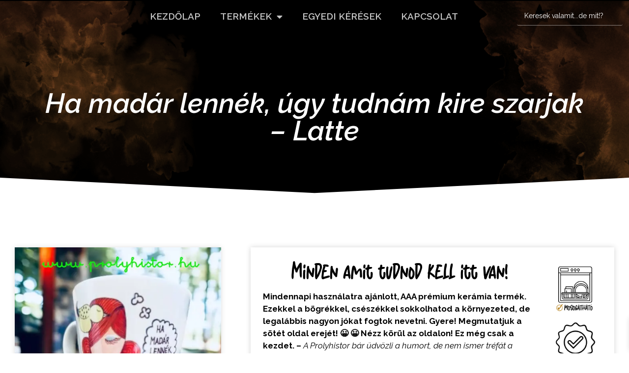

--- FILE ---
content_type: text/html; charset=UTF-8
request_url: https://www.prolyhistor.hu/termek/ha-madar-lennek-ugy-tudnam-kire-szarjak-latte/
body_size: 39156
content:
<!doctype html>
<html lang="hu">
<head>
	<meta charset="UTF-8">
	<meta name="viewport" content="width=device-width, initial-scale=1">
	<link rel="profile" href="https://gmpg.org/xfn/11">
	<title>Ha madár lennék, úgy tudnám kire szarjak &#8211; Latte &#8211; Prolyhistor</title><link rel="preload" data-rocket-preload as="style" href="https://fonts.googleapis.com/css?family=Raleway%3A100%2C100italic%2C200%2C200italic%2C300%2C300italic%2C400%2C400italic%2C500%2C500italic%2C600%2C600italic%2C700%2C700italic%2C800%2C800italic%2C900%2C900italic&#038;subset=latin-ext&#038;display=swap" /><link rel="stylesheet" href="https://fonts.googleapis.com/css?family=Raleway%3A100%2C100italic%2C200%2C200italic%2C300%2C300italic%2C400%2C400italic%2C500%2C500italic%2C600%2C600italic%2C700%2C700italic%2C800%2C800italic%2C900%2C900italic&#038;subset=latin-ext&#038;display=swap" media="print" onload="this.media='all'" /><noscript><link rel="stylesheet" href="https://fonts.googleapis.com/css?family=Raleway%3A100%2C100italic%2C200%2C200italic%2C300%2C300italic%2C400%2C400italic%2C500%2C500italic%2C600%2C600italic%2C700%2C700italic%2C800%2C800italic%2C900%2C900italic&#038;subset=latin-ext&#038;display=swap" /></noscript>
<style id='super-products-swatches' type='text/css'>.sps-swatches>.swatchColor, .sps-swatches>.swatchColor>div {
			width: 26px !important;
			height: 26px !important;
			}
			
			.sps-swatches .swatch {
				width: 26px !important;
				height: 26px !important;
				line-height: 26px !important;
			}.products .sps-swatches>.swatchColor, .products .sps-swatches>.swatchColor>div {
	              width: 26px !important;
			      height: 26px !important;

            }

             .products .sps-swatches .swatch{
                  width: 26px !important;
	              height: 26px !important;
	              line-height: 26px !important;
             }.sps-swatches>.swatchColor.selected {
			border: 2px solid #b47f18 !important;
			}
			
			.sps-swatches .swatch.selected {
				border: 2px solid #b47f18 !important;
			}
			
			.sps-swatches .swatch-label-square.selected {
				border: 2px solid #b47f18 !important;
			}
			
			.sps-swatches .swatch-label-circle.selected {
				border: 2px solid #b47f18 !important;
			}.sps-swatches>.swatchColor:hover, .sps-swatches .swatch:hover, .sps-swatches .swatch-label-circle:hover, .sps-swatches .swatch-label-square:hover {
						border: 2px solid #000000  !important;
					}.spsTooltip {
						display: none !important;
			 }.sps-swatches>.swatchColor>.spsTooltip>.innerText {
			background-color: #000000 !important;
			}
			
			.sps-swatches>.swatch>.spsTooltip>.innerText {
			background-color: #000000 !important;
			}
			
			.sps-swatches>.swatchColor>.spsTooltip>span {
				border-block-end-color: #000000 !important;
			}
			
			.sps-swatches>.swatch>.spsTooltip>span {
				border-block-end-color: #000000 !important;
			}
			.sps-swatches>.swatchColor>.spsTooltip>.innerText {
			color: #ffffff !important;
			}
			
			.sps-swatches>.swatch>.spsTooltip>.innerText {
			color: #ffffff !important;
			}</style><meta name='robots' content='max-image-preview:large' />
<link href='https://fonts.gstatic.com' crossorigin rel='preconnect' />
<link rel="alternate" type="application/rss+xml" title="Prolyhistor &raquo; hírcsatorna" href="https://www.prolyhistor.hu/feed/" />
<link rel="alternate" type="application/rss+xml" title="Prolyhistor &raquo; hozzászólás hírcsatorna" href="https://www.prolyhistor.hu/comments/feed/" />
<link rel="alternate" title="oEmbed (JSON)" type="application/json+oembed" href="https://www.prolyhistor.hu/wp-json/oembed/1.0/embed?url=https%3A%2F%2Fwww.prolyhistor.hu%2Ftermek%2Fha-madar-lennek-ugy-tudnam-kire-szarjak-latte%2F" />
<link rel="alternate" title="oEmbed (XML)" type="text/xml+oembed" href="https://www.prolyhistor.hu/wp-json/oembed/1.0/embed?url=https%3A%2F%2Fwww.prolyhistor.hu%2Ftermek%2Fha-madar-lennek-ugy-tudnam-kire-szarjak-latte%2F&#038;format=xml" />
<style id='wp-img-auto-sizes-contain-inline-css'>
img:is([sizes=auto i],[sizes^="auto," i]){contain-intrinsic-size:3000px 1500px}
/*# sourceURL=wp-img-auto-sizes-contain-inline-css */
</style>
<link data-minify="1" rel='stylesheet' id='font-awesome-css' href='https://www.prolyhistor.hu/wp-content/cache/min/1/wp-content/plugins/advanced-product-labels-for-woocommerce/berocket/assets/css/font-awesome.min.css?ver=1768901474' media='all' />
<link data-minify="1" rel='stylesheet' id='berocket_products_label_style-css' href='https://www.prolyhistor.hu/wp-content/cache/min/1/wp-content/plugins/advanced-product-labels-for-woocommerce/css/frontend.css?ver=1768901474' media='all' />
<style id='berocket_products_label_style-inline-css'>

        .berocket_better_labels:before,
        .berocket_better_labels:after {
            clear: both;
            content: " ";
            display: block;
        }
        .berocket_better_labels.berocket_better_labels_image {
            position: absolute!important;
            top: 10px!important;
            bottom: 0px!important;
            left: 0px!important;
            right: 0px!important;
            pointer-events: none;
        }
        .berocket_better_labels.berocket_better_labels_image * {
            pointer-events: none;
        }
        .berocket_better_labels.berocket_better_labels_image img,
        .berocket_better_labels.berocket_better_labels_image .fa,
        .berocket_better_labels.berocket_better_labels_image .berocket_color_label,
        .berocket_better_labels.berocket_better_labels_image .berocket_image_background,
        .berocket_better_labels .berocket_better_labels_line .br_alabel,
        .berocket_better_labels .berocket_better_labels_line .br_alabel span {
            pointer-events: all;
        }
        .berocket_better_labels .berocket_color_label,
        .br_alabel .berocket_color_label {
            width: 100%;
            height: 100%;
            display: block;
        }
        .berocket_better_labels .berocket_better_labels_position_left {
            text-align:left;
            float: left;
            clear: left;
        }
        .berocket_better_labels .berocket_better_labels_position_center {
            text-align:center;
        }
        .berocket_better_labels .berocket_better_labels_position_right {
            text-align:right;
            float: right;
            clear: right;
        }
        .berocket_better_labels.berocket_better_labels_label {
            clear: both
        }
        .berocket_better_labels .berocket_better_labels_line {
            line-height: 1px;
        }
        .berocket_better_labels.berocket_better_labels_label .berocket_better_labels_line {
            clear: none;
        }
        .berocket_better_labels .berocket_better_labels_position_left .berocket_better_labels_line {
            clear: left;
        }
        .berocket_better_labels .berocket_better_labels_position_right .berocket_better_labels_line {
            clear: right;
        }
        .berocket_better_labels .berocket_better_labels_line .br_alabel {
            display: inline-block;
            position: relative;
            top: 0!important;
            left: 0!important;
            right: 0!important;
            line-height: 1px;
        }.berocket_better_labels .berocket_better_labels_position {
                display: flex;
                flex-direction: column;
            }
            .berocket_better_labels .berocket_better_labels_position.berocket_better_labels_position_left {
                align-items: start;
            }
            .berocket_better_labels .berocket_better_labels_position.berocket_better_labels_position_right {
                align-items: end;
            }
            .rtl .berocket_better_labels .berocket_better_labels_position.berocket_better_labels_position_left {
                align-items: end;
            }
            .rtl .berocket_better_labels .berocket_better_labels_position.berocket_better_labels_position_right {
                align-items: start;
            }
            .berocket_better_labels .berocket_better_labels_position.berocket_better_labels_position_center {
                align-items: center;
            }
            .berocket_better_labels .berocket_better_labels_position .berocket_better_labels_inline {
                display: flex;
                align-items: start;
            }
/*# sourceURL=berocket_products_label_style-inline-css */
</style>
<link data-minify="1" rel='stylesheet' id='vp-woo-pont-picker-block-css' href='https://www.prolyhistor.hu/wp-content/cache/min/1/wp-content/plugins/hungarian-pickup-points-for-woocommerce/build/style-pont-picker-block.css?ver=1768901474' media='all' />
<link data-minify="1" rel='stylesheet' id='themecomplete-fontawesome-css' href='https://www.prolyhistor.hu/wp-content/cache/min/1/wp-content/plugins/woocommerce-tm-extra-product-options/assets/css/fontawesome.css?ver=1768901474' media='screen' />
<link data-minify="1" rel='stylesheet' id='themecomplete-animate-css' href='https://www.prolyhistor.hu/wp-content/cache/min/1/wp-content/plugins/woocommerce-tm-extra-product-options/assets/css/animate.css?ver=1768901474' media='all' />
<link data-minify="1" rel='stylesheet' id='themecomplete-epo-css' href='https://www.prolyhistor.hu/wp-content/cache/min/1/wp-content/plugins/woocommerce-tm-extra-product-options/assets/css/tm-epo.css?ver=1768901474' media='all' />
<link data-minify="1" rel='stylesheet' id='themecomplete-epo-smallscreen-css' href='https://www.prolyhistor.hu/wp-content/cache/min/1/wp-content/plugins/woocommerce-tm-extra-product-options/assets/css/tm-epo-smallscreen.css?ver=1768901474' media='only screen and (max-width: 768px)' />
<style id='themecomplete-styles-header-inline-css'>
:root {--tcgaprow: 15px;--tcgapcolumn: 15px;}
/*# sourceURL=themecomplete-styles-header-inline-css */
</style>
<style id='wp-emoji-styles-inline-css'>

	img.wp-smiley, img.emoji {
		display: inline !important;
		border: none !important;
		box-shadow: none !important;
		height: 1em !important;
		width: 1em !important;
		margin: 0 0.07em !important;
		vertical-align: -0.1em !important;
		background: none !important;
		padding: 0 !important;
	}
/*# sourceURL=wp-emoji-styles-inline-css */
</style>
<link rel='stylesheet' id='wp-block-library-css' href='https://www.prolyhistor.hu/wp-includes/css/dist/block-library/style.min.css?ver=6.9' media='all' />
<link data-minify="1" rel='stylesheet' id='wc-blocks-style-css' href='https://www.prolyhistor.hu/wp-content/cache/min/1/wp-content/plugins/woocommerce/assets/client/blocks/wc-blocks.css?ver=1768901474' media='all' />
<style id='global-styles-inline-css'>
:root{--wp--preset--aspect-ratio--square: 1;--wp--preset--aspect-ratio--4-3: 4/3;--wp--preset--aspect-ratio--3-4: 3/4;--wp--preset--aspect-ratio--3-2: 3/2;--wp--preset--aspect-ratio--2-3: 2/3;--wp--preset--aspect-ratio--16-9: 16/9;--wp--preset--aspect-ratio--9-16: 9/16;--wp--preset--color--black: #000000;--wp--preset--color--cyan-bluish-gray: #abb8c3;--wp--preset--color--white: #ffffff;--wp--preset--color--pale-pink: #f78da7;--wp--preset--color--vivid-red: #cf2e2e;--wp--preset--color--luminous-vivid-orange: #ff6900;--wp--preset--color--luminous-vivid-amber: #fcb900;--wp--preset--color--light-green-cyan: #7bdcb5;--wp--preset--color--vivid-green-cyan: #00d084;--wp--preset--color--pale-cyan-blue: #8ed1fc;--wp--preset--color--vivid-cyan-blue: #0693e3;--wp--preset--color--vivid-purple: #9b51e0;--wp--preset--gradient--vivid-cyan-blue-to-vivid-purple: linear-gradient(135deg,rgb(6,147,227) 0%,rgb(155,81,224) 100%);--wp--preset--gradient--light-green-cyan-to-vivid-green-cyan: linear-gradient(135deg,rgb(122,220,180) 0%,rgb(0,208,130) 100%);--wp--preset--gradient--luminous-vivid-amber-to-luminous-vivid-orange: linear-gradient(135deg,rgb(252,185,0) 0%,rgb(255,105,0) 100%);--wp--preset--gradient--luminous-vivid-orange-to-vivid-red: linear-gradient(135deg,rgb(255,105,0) 0%,rgb(207,46,46) 100%);--wp--preset--gradient--very-light-gray-to-cyan-bluish-gray: linear-gradient(135deg,rgb(238,238,238) 0%,rgb(169,184,195) 100%);--wp--preset--gradient--cool-to-warm-spectrum: linear-gradient(135deg,rgb(74,234,220) 0%,rgb(151,120,209) 20%,rgb(207,42,186) 40%,rgb(238,44,130) 60%,rgb(251,105,98) 80%,rgb(254,248,76) 100%);--wp--preset--gradient--blush-light-purple: linear-gradient(135deg,rgb(255,206,236) 0%,rgb(152,150,240) 100%);--wp--preset--gradient--blush-bordeaux: linear-gradient(135deg,rgb(254,205,165) 0%,rgb(254,45,45) 50%,rgb(107,0,62) 100%);--wp--preset--gradient--luminous-dusk: linear-gradient(135deg,rgb(255,203,112) 0%,rgb(199,81,192) 50%,rgb(65,88,208) 100%);--wp--preset--gradient--pale-ocean: linear-gradient(135deg,rgb(255,245,203) 0%,rgb(182,227,212) 50%,rgb(51,167,181) 100%);--wp--preset--gradient--electric-grass: linear-gradient(135deg,rgb(202,248,128) 0%,rgb(113,206,126) 100%);--wp--preset--gradient--midnight: linear-gradient(135deg,rgb(2,3,129) 0%,rgb(40,116,252) 100%);--wp--preset--font-size--small: 13px;--wp--preset--font-size--medium: 20px;--wp--preset--font-size--large: 36px;--wp--preset--font-size--x-large: 42px;--wp--preset--spacing--20: 0.44rem;--wp--preset--spacing--30: 0.67rem;--wp--preset--spacing--40: 1rem;--wp--preset--spacing--50: 1.5rem;--wp--preset--spacing--60: 2.25rem;--wp--preset--spacing--70: 3.38rem;--wp--preset--spacing--80: 5.06rem;--wp--preset--shadow--natural: 6px 6px 9px rgba(0, 0, 0, 0.2);--wp--preset--shadow--deep: 12px 12px 50px rgba(0, 0, 0, 0.4);--wp--preset--shadow--sharp: 6px 6px 0px rgba(0, 0, 0, 0.2);--wp--preset--shadow--outlined: 6px 6px 0px -3px rgb(255, 255, 255), 6px 6px rgb(0, 0, 0);--wp--preset--shadow--crisp: 6px 6px 0px rgb(0, 0, 0);}:root { --wp--style--global--content-size: 800px;--wp--style--global--wide-size: 1200px; }:where(body) { margin: 0; }.wp-site-blocks > .alignleft { float: left; margin-right: 2em; }.wp-site-blocks > .alignright { float: right; margin-left: 2em; }.wp-site-blocks > .aligncenter { justify-content: center; margin-left: auto; margin-right: auto; }:where(.wp-site-blocks) > * { margin-block-start: 24px; margin-block-end: 0; }:where(.wp-site-blocks) > :first-child { margin-block-start: 0; }:where(.wp-site-blocks) > :last-child { margin-block-end: 0; }:root { --wp--style--block-gap: 24px; }:root :where(.is-layout-flow) > :first-child{margin-block-start: 0;}:root :where(.is-layout-flow) > :last-child{margin-block-end: 0;}:root :where(.is-layout-flow) > *{margin-block-start: 24px;margin-block-end: 0;}:root :where(.is-layout-constrained) > :first-child{margin-block-start: 0;}:root :where(.is-layout-constrained) > :last-child{margin-block-end: 0;}:root :where(.is-layout-constrained) > *{margin-block-start: 24px;margin-block-end: 0;}:root :where(.is-layout-flex){gap: 24px;}:root :where(.is-layout-grid){gap: 24px;}.is-layout-flow > .alignleft{float: left;margin-inline-start: 0;margin-inline-end: 2em;}.is-layout-flow > .alignright{float: right;margin-inline-start: 2em;margin-inline-end: 0;}.is-layout-flow > .aligncenter{margin-left: auto !important;margin-right: auto !important;}.is-layout-constrained > .alignleft{float: left;margin-inline-start: 0;margin-inline-end: 2em;}.is-layout-constrained > .alignright{float: right;margin-inline-start: 2em;margin-inline-end: 0;}.is-layout-constrained > .aligncenter{margin-left: auto !important;margin-right: auto !important;}.is-layout-constrained > :where(:not(.alignleft):not(.alignright):not(.alignfull)){max-width: var(--wp--style--global--content-size);margin-left: auto !important;margin-right: auto !important;}.is-layout-constrained > .alignwide{max-width: var(--wp--style--global--wide-size);}body .is-layout-flex{display: flex;}.is-layout-flex{flex-wrap: wrap;align-items: center;}.is-layout-flex > :is(*, div){margin: 0;}body .is-layout-grid{display: grid;}.is-layout-grid > :is(*, div){margin: 0;}body{padding-top: 0px;padding-right: 0px;padding-bottom: 0px;padding-left: 0px;}a:where(:not(.wp-element-button)){text-decoration: underline;}:root :where(.wp-element-button, .wp-block-button__link){background-color: #32373c;border-width: 0;color: #fff;font-family: inherit;font-size: inherit;font-style: inherit;font-weight: inherit;letter-spacing: inherit;line-height: inherit;padding-top: calc(0.667em + 2px);padding-right: calc(1.333em + 2px);padding-bottom: calc(0.667em + 2px);padding-left: calc(1.333em + 2px);text-decoration: none;text-transform: inherit;}.has-black-color{color: var(--wp--preset--color--black) !important;}.has-cyan-bluish-gray-color{color: var(--wp--preset--color--cyan-bluish-gray) !important;}.has-white-color{color: var(--wp--preset--color--white) !important;}.has-pale-pink-color{color: var(--wp--preset--color--pale-pink) !important;}.has-vivid-red-color{color: var(--wp--preset--color--vivid-red) !important;}.has-luminous-vivid-orange-color{color: var(--wp--preset--color--luminous-vivid-orange) !important;}.has-luminous-vivid-amber-color{color: var(--wp--preset--color--luminous-vivid-amber) !important;}.has-light-green-cyan-color{color: var(--wp--preset--color--light-green-cyan) !important;}.has-vivid-green-cyan-color{color: var(--wp--preset--color--vivid-green-cyan) !important;}.has-pale-cyan-blue-color{color: var(--wp--preset--color--pale-cyan-blue) !important;}.has-vivid-cyan-blue-color{color: var(--wp--preset--color--vivid-cyan-blue) !important;}.has-vivid-purple-color{color: var(--wp--preset--color--vivid-purple) !important;}.has-black-background-color{background-color: var(--wp--preset--color--black) !important;}.has-cyan-bluish-gray-background-color{background-color: var(--wp--preset--color--cyan-bluish-gray) !important;}.has-white-background-color{background-color: var(--wp--preset--color--white) !important;}.has-pale-pink-background-color{background-color: var(--wp--preset--color--pale-pink) !important;}.has-vivid-red-background-color{background-color: var(--wp--preset--color--vivid-red) !important;}.has-luminous-vivid-orange-background-color{background-color: var(--wp--preset--color--luminous-vivid-orange) !important;}.has-luminous-vivid-amber-background-color{background-color: var(--wp--preset--color--luminous-vivid-amber) !important;}.has-light-green-cyan-background-color{background-color: var(--wp--preset--color--light-green-cyan) !important;}.has-vivid-green-cyan-background-color{background-color: var(--wp--preset--color--vivid-green-cyan) !important;}.has-pale-cyan-blue-background-color{background-color: var(--wp--preset--color--pale-cyan-blue) !important;}.has-vivid-cyan-blue-background-color{background-color: var(--wp--preset--color--vivid-cyan-blue) !important;}.has-vivid-purple-background-color{background-color: var(--wp--preset--color--vivid-purple) !important;}.has-black-border-color{border-color: var(--wp--preset--color--black) !important;}.has-cyan-bluish-gray-border-color{border-color: var(--wp--preset--color--cyan-bluish-gray) !important;}.has-white-border-color{border-color: var(--wp--preset--color--white) !important;}.has-pale-pink-border-color{border-color: var(--wp--preset--color--pale-pink) !important;}.has-vivid-red-border-color{border-color: var(--wp--preset--color--vivid-red) !important;}.has-luminous-vivid-orange-border-color{border-color: var(--wp--preset--color--luminous-vivid-orange) !important;}.has-luminous-vivid-amber-border-color{border-color: var(--wp--preset--color--luminous-vivid-amber) !important;}.has-light-green-cyan-border-color{border-color: var(--wp--preset--color--light-green-cyan) !important;}.has-vivid-green-cyan-border-color{border-color: var(--wp--preset--color--vivid-green-cyan) !important;}.has-pale-cyan-blue-border-color{border-color: var(--wp--preset--color--pale-cyan-blue) !important;}.has-vivid-cyan-blue-border-color{border-color: var(--wp--preset--color--vivid-cyan-blue) !important;}.has-vivid-purple-border-color{border-color: var(--wp--preset--color--vivid-purple) !important;}.has-vivid-cyan-blue-to-vivid-purple-gradient-background{background: var(--wp--preset--gradient--vivid-cyan-blue-to-vivid-purple) !important;}.has-light-green-cyan-to-vivid-green-cyan-gradient-background{background: var(--wp--preset--gradient--light-green-cyan-to-vivid-green-cyan) !important;}.has-luminous-vivid-amber-to-luminous-vivid-orange-gradient-background{background: var(--wp--preset--gradient--luminous-vivid-amber-to-luminous-vivid-orange) !important;}.has-luminous-vivid-orange-to-vivid-red-gradient-background{background: var(--wp--preset--gradient--luminous-vivid-orange-to-vivid-red) !important;}.has-very-light-gray-to-cyan-bluish-gray-gradient-background{background: var(--wp--preset--gradient--very-light-gray-to-cyan-bluish-gray) !important;}.has-cool-to-warm-spectrum-gradient-background{background: var(--wp--preset--gradient--cool-to-warm-spectrum) !important;}.has-blush-light-purple-gradient-background{background: var(--wp--preset--gradient--blush-light-purple) !important;}.has-blush-bordeaux-gradient-background{background: var(--wp--preset--gradient--blush-bordeaux) !important;}.has-luminous-dusk-gradient-background{background: var(--wp--preset--gradient--luminous-dusk) !important;}.has-pale-ocean-gradient-background{background: var(--wp--preset--gradient--pale-ocean) !important;}.has-electric-grass-gradient-background{background: var(--wp--preset--gradient--electric-grass) !important;}.has-midnight-gradient-background{background: var(--wp--preset--gradient--midnight) !important;}.has-small-font-size{font-size: var(--wp--preset--font-size--small) !important;}.has-medium-font-size{font-size: var(--wp--preset--font-size--medium) !important;}.has-large-font-size{font-size: var(--wp--preset--font-size--large) !important;}.has-x-large-font-size{font-size: var(--wp--preset--font-size--x-large) !important;}
/*# sourceURL=global-styles-inline-css */
</style>

<link rel='stylesheet' id='photoswipe-css' href='https://www.prolyhistor.hu/wp-content/plugins/woocommerce/assets/css/photoswipe/photoswipe.min.css?ver=10.3.7' media='all' />
<link rel='stylesheet' id='photoswipe-default-skin-css' href='https://www.prolyhistor.hu/wp-content/plugins/woocommerce/assets/css/photoswipe/default-skin/default-skin.min.css?ver=10.3.7' media='all' />
<link data-minify="1" rel='stylesheet' id='woocommerce-layout-css' href='https://www.prolyhistor.hu/wp-content/cache/min/1/wp-content/plugins/woocommerce/assets/css/woocommerce-layout.css?ver=1768901474' media='all' />
<link data-minify="1" rel='stylesheet' id='woocommerce-smallscreen-css' href='https://www.prolyhistor.hu/wp-content/cache/min/1/wp-content/plugins/woocommerce/assets/css/woocommerce-smallscreen.css?ver=1768901474' media='only screen and (max-width: 768px)' />
<link data-minify="1" rel='stylesheet' id='woocommerce-general-css' href='https://www.prolyhistor.hu/wp-content/cache/min/1/wp-content/plugins/woocommerce/assets/css/woocommerce.css?ver=1768901474' media='all' />
<style id='woocommerce-inline-inline-css'>
.woocommerce form .form-row .required { visibility: visible; }
/*# sourceURL=woocommerce-inline-inline-css */
</style>
<link data-minify="1" rel='stylesheet' id='brands-styles-css' href='https://www.prolyhistor.hu/wp-content/cache/min/1/wp-content/plugins/woocommerce/assets/css/brands.css?ver=1768901474' media='all' />
<link data-minify="1" rel='stylesheet' id='xoo-wsc-fonts-css' href='https://www.prolyhistor.hu/wp-content/cache/min/1/wp-content/plugins/side-cart-woocommerce/assets/css/xoo-wsc-fonts.css?ver=1768901474' media='all' />
<link data-minify="1" rel='stylesheet' id='xoo-wsc-style-css' href='https://www.prolyhistor.hu/wp-content/cache/min/1/wp-content/plugins/side-cart-woocommerce/assets/css/xoo-wsc-style.css?ver=1768901474' media='all' />
<style id='xoo-wsc-style-inline-css'>




.xoo-wsc-ft-buttons-cont a.xoo-wsc-ft-btn, .xoo-wsc-container .xoo-wsc-btn {
	background-color: #000000;
	color: #ffffff;
	border: 2px solid #000000;
	padding: 10px 20px;
}

.xoo-wsc-ft-buttons-cont a.xoo-wsc-ft-btn:hover, .xoo-wsc-container .xoo-wsc-btn:hover {
	background-color: #ffffff;
	color: #000000;
	border: 2px solid #000000;
}

 

.xoo-wsc-footer{
	background-color: #ffffff;
	color: #000000;
	padding: 10px 20px;
	box-shadow: 0 -5px 10px #0000001a;
}

.xoo-wsc-footer, .xoo-wsc-footer a, .xoo-wsc-footer .amount{
	font-size: 16px;
}

.xoo-wsc-btn .amount{
	color: #ffffff}

.xoo-wsc-btn:hover .amount{
	color: #000000;
}

.xoo-wsc-ft-buttons-cont{
	grid-template-columns: auto;
}

.xoo-wsc-basket{
	bottom: 12px;
	right: 0px;
	background-color: #ffffff;
	color: #000000;
	box-shadow: 0 1px 4px 0;
	border-radius: 50%;
	display: none;
	width: 60px;
	height: 60px;
}


.xoo-wsc-bki{
	font-size: 30px}

.xoo-wsc-items-count{
	top: -9px;
	left: -8px;
}

.xoo-wsc-items-count, .xoo-wsch-items-count{
	background-color: #000000;
	color: #ffffff;
}

.xoo-wsc-container, .xoo-wsc-slider{
	max-width: 400px;
	right: -400px;
	top: 0;bottom: 0;
	bottom: 0;
	font-family: Raleway}


.xoo-wsc-cart-active .xoo-wsc-container, .xoo-wsc-slider-active .xoo-wsc-slider{
	right: 0;
}


.xoo-wsc-cart-active .xoo-wsc-basket{
	right: 400px;
}

.xoo-wsc-slider{
	right: -400px;
}

span.xoo-wsch-close {
    font-size: 20px;
}

	.xoo-wsch-top{
		justify-content: center;
	}
	span.xoo-wsch-close {
	    right: 10px;
	}

.xoo-wsch-text{
	font-size: 20px;
}

.xoo-wsc-header{
	color: #ffffff;
	background-color: #b47f18;
	border-bottom: 2px solid #eee;
	padding: 15px 15px;
}


.xoo-wsc-body{
	background-color: #ffffff;
}

.xoo-wsc-products:not(.xoo-wsc-pattern-card), .xoo-wsc-products:not(.xoo-wsc-pattern-card) span.amount, .xoo-wsc-products:not(.xoo-wsc-pattern-card) a{
	font-size: 15px;
	color: #000000;
}

.xoo-wsc-products:not(.xoo-wsc-pattern-card) .xoo-wsc-product{
	padding: 20px 15px;
	margin: 0;
	border-radius: 0px;
	box-shadow: 0 0;
	background-color: transparent;
}

.xoo-wsc-sum-col{
	justify-content: center;
}


/** Shortcode **/
.xoo-wsc-sc-count{
	background-color: #000000;
	color: #ffffff;
}

.xoo-wsc-sc-bki{
	font-size: 28px;
	color: #000000;
}
.xoo-wsc-sc-cont{
	color: #000000;
}


.xoo-wsc-product dl.variation {
	display: block;
}


.xoo-wsc-product-cont{
	padding: 10px 10px;
}

.xoo-wsc-products:not(.xoo-wsc-pattern-card) .xoo-wsc-img-col{
	width: 20%;
}

.xoo-wsc-pattern-card .xoo-wsc-img-col img{
	max-width: 100%;
	height: auto;
}

.xoo-wsc-products:not(.xoo-wsc-pattern-card) .xoo-wsc-sum-col{
	width: 80%;
}

.xoo-wsc-pattern-card .xoo-wsc-product-cont{
	width: 50% 
}

@media only screen and (max-width: 600px) {
	.xoo-wsc-pattern-card .xoo-wsc-product-cont  {
		width: 50%;
	}
}


.xoo-wsc-pattern-card .xoo-wsc-product{
	border: 0;
	box-shadow: 0px 10px 15px -12px #0000001a;
}


.xoo-wsc-sm-front{
	background-color: #eee;
}
.xoo-wsc-pattern-card, .xoo-wsc-sm-front{
	border-bottom-left-radius: 5px;
	border-bottom-right-radius: 5px;
}
.xoo-wsc-pattern-card, .xoo-wsc-img-col img, .xoo-wsc-img-col, .xoo-wsc-sm-back-cont{
	border-top-left-radius: 5px;
	border-top-right-radius: 5px;
}
.xoo-wsc-sm-back{
	background-color: #fff;
}
.xoo-wsc-pattern-card, .xoo-wsc-pattern-card a, .xoo-wsc-pattern-card .amount{
	font-size: 15px;
}

.xoo-wsc-sm-front, .xoo-wsc-sm-front a, .xoo-wsc-sm-front .amount{
	color: #000;
}

.xoo-wsc-sm-back, .xoo-wsc-sm-back a, .xoo-wsc-sm-back .amount{
	color: #000;
}


.magictime {
    animation-duration: 0.5s;
}



span.xoo-wsch-items-count{
	height: 20px;
	line-height: 20px;
	width: 20px;
}

span.xoo-wsch-icon{
	font-size: 30px
}

.xoo-wsc-smr-del{
	font-size: 15px
}.woocommerce #respond input#submit, .woocommerce a.button, .woocommerce button.button, .woocommerce input.button {
  font-size: 100%;
  margin: 0;
  line-height: 1;
  cursor: pointer;
  position: relative;
  text-decoration: none;
  overflow: visible;
  padding: .618em 1em;
  font-weight: 700;
  border-radius: 3px;
  left: auto;
  color: #fff;
  background-color: #000;
  border: 0;
  display: inline-block;
  background-image: none;
  box-shadow: none;
  text-shadow: none;
}
/*# sourceURL=xoo-wsc-style-inline-css */
</style>
<link data-minify="1" rel='stylesheet' id='hello-elementor-css' href='https://www.prolyhistor.hu/wp-content/cache/min/1/wp-content/themes/hello-elementor/assets/css/reset.css?ver=1768901474' media='all' />
<link data-minify="1" rel='stylesheet' id='hello-elementor-theme-style-css' href='https://www.prolyhistor.hu/wp-content/cache/min/1/wp-content/themes/hello-elementor/assets/css/theme.css?ver=1768901474' media='all' />
<link data-minify="1" rel='stylesheet' id='hello-elementor-header-footer-css' href='https://www.prolyhistor.hu/wp-content/cache/min/1/wp-content/themes/hello-elementor/assets/css/header-footer.css?ver=1768901474' media='all' />
<link rel='stylesheet' id='elementor-frontend-css' href='https://www.prolyhistor.hu/wp-content/plugins/elementor/assets/css/frontend.min.css?ver=3.33.1' media='all' />
<link rel='stylesheet' id='widget-nav-menu-css' href='https://www.prolyhistor.hu/wp-content/plugins/elementor-pro/assets/css/widget-nav-menu.min.css?ver=3.33.1' media='all' />
<link rel='stylesheet' id='widget-image-css' href='https://www.prolyhistor.hu/wp-content/plugins/elementor/assets/css/widget-image.min.css?ver=3.33.1' media='all' />
<link rel='stylesheet' id='e-animation-float-css' href='https://www.prolyhistor.hu/wp-content/plugins/elementor/assets/lib/animations/styles/e-animation-float.min.css?ver=3.33.1' media='all' />
<link rel='stylesheet' id='widget-social-icons-css' href='https://www.prolyhistor.hu/wp-content/plugins/elementor/assets/css/widget-social-icons.min.css?ver=3.33.1' media='all' />
<link rel='stylesheet' id='e-apple-webkit-css' href='https://www.prolyhistor.hu/wp-content/plugins/elementor/assets/css/conditionals/apple-webkit.min.css?ver=3.33.1' media='all' />
<link rel='stylesheet' id='widget-heading-css' href='https://www.prolyhistor.hu/wp-content/plugins/elementor/assets/css/widget-heading.min.css?ver=3.33.1' media='all' />
<link rel='stylesheet' id='widget-icon-list-css' href='https://www.prolyhistor.hu/wp-content/plugins/elementor/assets/css/widget-icon-list.min.css?ver=3.33.1' media='all' />
<link rel='stylesheet' id='widget-form-css' href='https://www.prolyhistor.hu/wp-content/plugins/elementor-pro/assets/css/widget-form.min.css?ver=3.33.1' media='all' />
<link rel='stylesheet' id='e-animation-shrink-css' href='https://www.prolyhistor.hu/wp-content/plugins/elementor/assets/lib/animations/styles/e-animation-shrink.min.css?ver=3.33.1' media='all' />
<link rel='stylesheet' id='e-shapes-css' href='https://www.prolyhistor.hu/wp-content/plugins/elementor/assets/css/conditionals/shapes.min.css?ver=3.33.1' media='all' />
<link rel='stylesheet' id='widget-woocommerce-product-images-css' href='https://www.prolyhistor.hu/wp-content/plugins/elementor-pro/assets/css/widget-woocommerce-product-images.min.css?ver=3.33.1' media='all' />
<link rel='stylesheet' id='widget-woocommerce-product-price-css' href='https://www.prolyhistor.hu/wp-content/plugins/elementor-pro/assets/css/widget-woocommerce-product-price.min.css?ver=3.33.1' media='all' />
<link rel='stylesheet' id='widget-woocommerce-product-add-to-cart-css' href='https://www.prolyhistor.hu/wp-content/plugins/elementor-pro/assets/css/widget-woocommerce-product-add-to-cart.min.css?ver=3.33.1' media='all' />
<link rel='stylesheet' id='widget-woocommerce-products-css' href='https://www.prolyhistor.hu/wp-content/plugins/elementor-pro/assets/css/widget-woocommerce-products.min.css?ver=3.33.1' media='all' />
<link data-minify="1" rel='stylesheet' id='elementor-icons-css' href='https://www.prolyhistor.hu/wp-content/cache/min/1/wp-content/plugins/elementor/assets/lib/eicons/css/elementor-icons.min.css?ver=1768901474' media='all' />
<link rel='stylesheet' id='elementor-post-6-css' href='https://www.prolyhistor.hu/wp-content/uploads/elementor/css/post-6.css?ver=1768901473' media='all' />
<link rel='stylesheet' id='elementor-post-32-css' href='https://www.prolyhistor.hu/wp-content/uploads/elementor/css/post-32.css?ver=1768901473' media='all' />
<link rel='stylesheet' id='elementor-post-508-css' href='https://www.prolyhistor.hu/wp-content/uploads/elementor/css/post-508.css?ver=1768901474' media='all' />
<link rel='stylesheet' id='elementor-post-823-css' href='https://www.prolyhistor.hu/wp-content/uploads/elementor/css/post-823.css?ver=1768901499' media='all' />
<link data-minify="1" rel='stylesheet' id='sps-frontend-css' href='https://www.prolyhistor.hu/wp-content/cache/min/1/wp-content/plugins/super-product-swatches/assets/css/frontend.css?ver=1768901474' media='all' />
<link data-minify="1" rel='stylesheet' id='wc_stripe_express_checkout_style-css' href='https://www.prolyhistor.hu/wp-content/cache/min/1/wp-content/plugins/woocommerce-gateway-stripe/build/express-checkout.css?ver=1768901474' media='all' />
<link rel='stylesheet' id='jquery-chosen-css' href='https://www.prolyhistor.hu/wp-content/plugins/jet-search/assets/lib/chosen/chosen.min.css?ver=1.8.7' media='all' />
<link data-minify="1" rel='stylesheet' id='jet-search-css' href='https://www.prolyhistor.hu/wp-content/cache/min/1/wp-content/plugins/jet-search/assets/css/jet-search.css?ver=1768901474' media='all' />
<style id='themecomplete-extra-css-inline-css'>
.tm-extra-product-options .tm-box .tm-section-label, .tm-extra-product-options .tm-collapse .tm-section-label, .tm-extra-product-options .tm-box .tc-epo-label.tm-section-label, .tm-extra-product-options .tm-collapse .tc-epo-label.tm-section-label {
  margin: 0;
    margin-bottom: 0px;
  position: relative;
  width: 80%;
  padding: 15px;
  border: 0;
  outline: 0;
  font-family: sans anger;
  font-weight: 300;
  font-size: 28px;
}

.tc-tooltip {
  color: #B47F18;
  cursor: help;
  font-size: 20px;
  margin-right: 0.5em;
  margin-left: 0.5em;
}
.tm-extra-product-options .tc-row, .tc-row {
  font-family: Raleway;
}
.tm-extra-product-options .cpf-section.tc-cell .tm-box > .tc-cell {
  margin-bottom: 0;
  margin-bottom: -10px;
}

.tm-box, .tm-collapse {
  border: 1px solid rgba(0, 0, 0, 0.62);
  margin: 0 15px 1em 15px;
  width: 100%;
  border-radius: 8px;
}
/*# sourceURL=themecomplete-extra-css-inline-css */
</style>

<link rel='stylesheet' id='elementor-icons-shared-0-css' href='https://www.prolyhistor.hu/wp-content/plugins/elementor/assets/lib/font-awesome/css/fontawesome.min.css?ver=5.15.3' media='all' />
<link data-minify="1" rel='stylesheet' id='elementor-icons-fa-solid-css' href='https://www.prolyhistor.hu/wp-content/cache/min/1/wp-content/plugins/elementor/assets/lib/font-awesome/css/solid.min.css?ver=1768901474' media='all' />
<link data-minify="1" rel='stylesheet' id='elementor-icons-fa-brands-css' href='https://www.prolyhistor.hu/wp-content/cache/min/1/wp-content/plugins/elementor/assets/lib/font-awesome/css/brands.min.css?ver=1768901474' media='all' />
<script src="https://www.prolyhistor.hu/wp-includes/js/jquery/jquery.min.js?ver=3.7.1" id="jquery-core-js"></script>
<script src="https://www.prolyhistor.hu/wp-includes/js/jquery/jquery-migrate.min.js?ver=3.4.1" id="jquery-migrate-js"></script>
<script src="https://www.prolyhistor.hu/wp-content/plugins/rp-payment-fee-discount/assets/js/rppfd.js?ver=6.9" id="rpwcf-script-js"></script>
<script src="https://www.prolyhistor.hu/wp-content/plugins/woocommerce/assets/js/jquery-blockui/jquery.blockUI.min.js?ver=2.7.0-wc.10.3.7" id="wc-jquery-blockui-js" defer data-wp-strategy="defer"></script>
<script id="wc-add-to-cart-js-extra">
var wc_add_to_cart_params = {"ajax_url":"/wp-admin/admin-ajax.php","wc_ajax_url":"/?wc-ajax=%%endpoint%%","i18n_view_cart":"Kos\u00e1r","cart_url":"https://www.prolyhistor.hu/kosar/","is_cart":"","cart_redirect_after_add":"no"};
//# sourceURL=wc-add-to-cart-js-extra
</script>
<script src="https://www.prolyhistor.hu/wp-content/plugins/woocommerce/assets/js/frontend/add-to-cart.min.js?ver=10.3.7" id="wc-add-to-cart-js" defer data-wp-strategy="defer"></script>
<script src="https://www.prolyhistor.hu/wp-content/plugins/woocommerce/assets/js/zoom/jquery.zoom.min.js?ver=1.7.21-wc.10.3.7" id="wc-zoom-js" defer data-wp-strategy="defer"></script>
<script src="https://www.prolyhistor.hu/wp-content/plugins/woocommerce/assets/js/flexslider/jquery.flexslider.min.js?ver=2.7.2-wc.10.3.7" id="wc-flexslider-js" defer data-wp-strategy="defer"></script>
<script src="https://www.prolyhistor.hu/wp-content/plugins/woocommerce/assets/js/photoswipe/photoswipe.min.js?ver=4.1.1-wc.10.3.7" id="wc-photoswipe-js" defer data-wp-strategy="defer"></script>
<script src="https://www.prolyhistor.hu/wp-content/plugins/woocommerce/assets/js/photoswipe/photoswipe-ui-default.min.js?ver=4.1.1-wc.10.3.7" id="wc-photoswipe-ui-default-js" defer data-wp-strategy="defer"></script>
<script id="wc-single-product-js-extra">
var wc_single_product_params = {"i18n_required_rating_text":"K\u00e9rlek, v\u00e1lassz egy \u00e9rt\u00e9kel\u00e9st","i18n_rating_options":["1 / 5 csillag","2 / 5 csillag","3 / 5 csillag","4 / 5 csillag","5 / 5 csillag"],"i18n_product_gallery_trigger_text":"View full-screen image gallery","review_rating_required":"yes","flexslider":{"rtl":false,"animation":"slide","smoothHeight":true,"directionNav":false,"controlNav":"thumbnails","slideshow":false,"animationSpeed":500,"animationLoop":false,"allowOneSlide":false},"zoom_enabled":"1","zoom_options":[],"photoswipe_enabled":"1","photoswipe_options":{"shareEl":false,"closeOnScroll":false,"history":false,"hideAnimationDuration":0,"showAnimationDuration":0},"flexslider_enabled":"1"};
//# sourceURL=wc-single-product-js-extra
</script>
<script src="https://www.prolyhistor.hu/wp-content/plugins/woocommerce/assets/js/frontend/single-product.min.js?ver=10.3.7" id="wc-single-product-js" defer data-wp-strategy="defer"></script>
<script src="https://www.prolyhistor.hu/wp-content/plugins/woocommerce/assets/js/js-cookie/js.cookie.min.js?ver=2.1.4-wc.10.3.7" id="wc-js-cookie-js" defer data-wp-strategy="defer"></script>
<script id="woocommerce-js-extra">
var woocommerce_params = {"ajax_url":"/wp-admin/admin-ajax.php","wc_ajax_url":"/?wc-ajax=%%endpoint%%","i18n_password_show":"Jelsz\u00f3 megjelen\u00edt\u00e9se","i18n_password_hide":"Jelsz\u00f3 elrejt\u00e9se"};
//# sourceURL=woocommerce-js-extra
</script>
<script src="https://www.prolyhistor.hu/wp-content/plugins/woocommerce/assets/js/frontend/woocommerce.min.js?ver=10.3.7" id="woocommerce-js" defer data-wp-strategy="defer"></script>
<link rel="https://api.w.org/" href="https://www.prolyhistor.hu/wp-json/" /><link rel="alternate" title="JSON" type="application/json" href="https://www.prolyhistor.hu/wp-json/wp/v2/product/7711" /><link rel="EditURI" type="application/rsd+xml" title="RSD" href="https://www.prolyhistor.hu/xmlrpc.php?rsd" />
<meta name="generator" content="WordPress 6.9" />
<meta name="generator" content="WooCommerce 10.3.7" />
<link rel="canonical" href="https://www.prolyhistor.hu/termek/ha-madar-lennek-ugy-tudnam-kire-szarjak-latte/" />
<link rel='shortlink' href='https://www.prolyhistor.hu/?p=7711' />
<style>.product .images {position: relative;}</style><meta name="description" content="Mindennapi használatra ajánlott, AAA prémium kerámia termék. Ezekkel a bögrékkel, csészékkel sokkolhatod a környezeted, de legalábbis nagyon jókat fogtok nevetni. Gyere! Megmutatjuk a sötét oldal erejét! :D :D Nézz körül az oldalon! Ez még csak a kezdet. - A Prolyhistor bár üdvözli a humort, de nem ismer tréfát a vásárlók védelmében. Soha, semmilyen körülmények között nem sérülhetsz nálunk. Vállalunk minden felelősséget (a futárét is), és ha valami probléma van azonnal és teljeskörűen cserélünk, újra küldünk, kártalanítunk stb. Itt biztonságban vagy.Átlagosan 3-4 nap, még megkapod a rendelt termékeket, de a 10 munkanap a garantált maximum (szinte soha nem tart eddig). Kérhetsz persze SOS kiszállítást is, ha igazán szoros a határidőd. Ne feledd: 25.000 ft. felett ingyenes a kiszállítás. 😊">
	<noscript><style>.woocommerce-product-gallery{ opacity: 1 !important; }</style></noscript>
	<meta name="generator" content="Elementor 3.33.1; features: additional_custom_breakpoints; settings: css_print_method-external, google_font-enabled, font_display-swap">
<!-- Meta Pixel Code -->
<script>
  !function(f,b,e,v,n,t,s)
  {if(f.fbq)return;n=f.fbq=function(){n.callMethod?
  n.callMethod.apply(n,arguments):n.queue.push(arguments)};
  if(!f._fbq)f._fbq=n;n.push=n;n.loaded=!0;n.version='2.0';
  n.queue=[];t=b.createElement(e);t.async=!0;
  t.src=v;s=b.getElementsByTagName(e)[0];
  s.parentNode.insertBefore(t,s)}(window, document,'script',
  'https://connect.facebook.net/en_US/fbevents.js');
  fbq('init', '615472950127983');
  fbq('track', 'PageView');
</script>
<noscript><img height="1" width="1" style="display:none"
  src="https://www.facebook.com/tr?id=615472950127983&ev=PageView&noscript=1"
/></noscript>
<!-- End Meta Pixel Code -->
			<style>
				.e-con.e-parent:nth-of-type(n+4):not(.e-lazyloaded):not(.e-no-lazyload),
				.e-con.e-parent:nth-of-type(n+4):not(.e-lazyloaded):not(.e-no-lazyload) * {
					background-image: none !important;
				}
				@media screen and (max-height: 1024px) {
					.e-con.e-parent:nth-of-type(n+3):not(.e-lazyloaded):not(.e-no-lazyload),
					.e-con.e-parent:nth-of-type(n+3):not(.e-lazyloaded):not(.e-no-lazyload) * {
						background-image: none !important;
					}
				}
				@media screen and (max-height: 640px) {
					.e-con.e-parent:nth-of-type(n+2):not(.e-lazyloaded):not(.e-no-lazyload),
					.e-con.e-parent:nth-of-type(n+2):not(.e-lazyloaded):not(.e-no-lazyload) * {
						background-image: none !important;
					}
				}
			</style>
			<link rel="icon" href="https://www.prolyhistor.hu/wp-content/uploads/2022/11/cropped-logo_512-32x32.png" sizes="32x32" />
<link rel="icon" href="https://www.prolyhistor.hu/wp-content/uploads/2022/11/cropped-logo_512-192x192.png" sizes="192x192" />
<link rel="apple-touch-icon" href="https://www.prolyhistor.hu/wp-content/uploads/2022/11/cropped-logo_512-180x180.png" />
<meta name="msapplication-TileImage" content="https://www.prolyhistor.hu/wp-content/uploads/2022/11/cropped-logo_512-270x270.png" />
		<style id="wp-custom-css">
			/*Kosárba helyezés után ne jelenjen meg a "kosár" szó a gomb alatt */
.woocommerce a.added_to_cart {
    display: none;
}

/*Extra pronál az árak színeinek módosítása*/
.woocommerce div.product p.price, .woocommerce div.product span.price {
  color: #B47F18;
  font-size: 1.25em;
}

/*Woo nagyító gomb balra*/
.woocommerce div.product div.images .woocommerce-product-gallery__trigger {
  position: absolute;
  top: .5em;
  right: 14.5em;
  font-size: 2em;
  z-index: 9;
  width: 36px;
  height: 36px;
  background: #fff;
  text-indent: -9999px;
  border-radius: 100%;
  box-sizing: content-box;
}

		</style>
		<style id="hucommerce-theme-fix">
</style>
<script class="tm-hidden" type="text/template" id="tmpl-tc-cart-options-popup">
	<div class='header'>
		<h3>{{{ data.title }}}</h3>
	</div>
	<div id='{{{ data.id }}}' class='float-editbox'>{{{ data.html }}}</div>
	<div class='footer'>
		<div class='inner'>
			<span class='tm-button button button-secondary button-large floatbox-cancel'>{{{ data.close }}}</span>
		</div>
	</div>
</script>
<script class="tm-hidden" type="text/template" id="tmpl-tc-lightbox">
	<div class="tc-lightbox-wrap">
		<span class="tc-lightbox-button tcfa tcfa-search tc-transition tcinit"></span>
	</div>
</script>
<script class="tm-hidden" type="text/template" id="tmpl-tc-lightbox-zoom">
	<span class="tc-lightbox-button-close tcfa tcfa-times"></span>
	{{{ data.img }}}
</script>
<script class="tm-hidden" type="text/template" id="tmpl-tc-final-totals">
	<dl class="tm-extra-product-options-totals tm-custom-price-totals">
		<# if (data.show_unit_price==true){ #>		<dt class="tm-unit-price">{{{ data.unit_price }}}</dt>
		<dd class="tm-unit-price">
		{{{ data.totals_box_before_unit_price }}}<span class="price amount options">{{{ data.formatted_unit_price }}}</span>{{{ data.totals_box_after_unit_price }}}
		</dd>		<# } #>
		<# if (data.show_options_vat==true){ #>		<dt class="tm-vat-options-totals">{{{ data.options_vat_total }}}</dt>
		<dd class="tm-vat-options-totals">
		{{{ data.totals_box_before_vat_options_totals_price }}}<span class="price amount options">{{{ data.formatted_vat_options_total }}}</span>{{{ data.totals_box_after_vat_options_totals_price }}}
		</dd>		<# } #>
		<# if (data.show_options_total==true){ #>		<dt class="tm-options-totals">{{{ data.options_total }}}</dt>
		<dd class="tm-options-totals">
		{{{ data.totals_box_before_options_totals_price }}}<span class="price amount options">{{{ data.formatted_options_total }}}</span>{{{ data.totals_box_after_options_totals_price }}}
		</dd>		<# } #>
		<# if (data.show_fees_total==true){ #>		<dt class="tm-fee-totals">{{{ data.fees_total }}}</dt>
		<dd class="tm-fee-totals">
		{{{ data.totals_box_before_fee_totals_price }}}<span class="price amount fees">{{{ data.formatted_fees_total }}}</span>{{{ data.totals_box_after_fee_totals_price }}}
		</dd>		<# } #>
		<# if (data.show_extra_fee==true){ #>		<dt class="tm-extra-fee">{{{ data.extra_fee }}}</dt>
		<dd class="tm-extra-fee">
		{{{ data.totals_box_before_extra_fee_price }}}<span class="price amount options extra-fee">{{{ data.formatted_extra_fee }}}</span>{{{ data.totals_box_after_extra_fee_price }}}
		</dd>		<# } #>
		<# if (data.show_final_total==true){ #>		<dt class="tm-final-totals">{{{ data.final_total }}}</dt>
		<dd class="tm-final-totals">
		{{{ data.totals_box_before_final_totals_price }}}<span class="price amount final">{{{ data.formatted_final_total }}}</span>{{{ data.totals_box_after_final_totals_price }}}
		</dd>		<# } #>
			</dl>
</script>
<script class="tm-hidden" type="text/template" id="tmpl-tc-price">
	<span class="amount">{{{ data.price.price }}}</span>
</script>
<script class="tm-hidden" type="text/template" id="tmpl-tc-sale-price">
	<del>
		<span class="tc-original-price amount">{{{ data.price.original_price }}}</span>
	</del>
	<ins>
		<span class="amount">{{{ data.price.price }}}</span>
	</ins>
</script>
<script class="tm-hidden" type="text/template" id="tmpl-tc-section-pop-link">
	<div id="tm-section-pop-up" class="tm-extra-product-options flasho tc-wrapper tm-section-pop-up single tm-animated appear">
		<div class='header'><h3>{{{ data.title }}}</h3></div>
		<div class="float-editbox" id="tc-floatbox-content"></div>
		<div class='footer'>
			<div class='inner'>
				<span class='tm-button button button-secondary button-large floatbox-cancel'>{{{ data.close }}}</span>
			</div>
		</div>
	</div>
</script>
<script class="tm-hidden" type="text/template" id="tmpl-tc-floating-box-nks"><# if (data.values.length) {#>
	{{{ data.html_before }}}
	<div class="tc-row tm-fb-labels">
		<span class="tc-cell tcwidth tcwidth-25 tm-fb-title">{{{ data.option_label }}}</span>
		<span class="tc-cell tcwidth tcwidth-25 tm-fb-value">{{{ data.option_value }}}</span>
		<span class="tc-cell tcwidth tcwidth-25 tm-fb-quantity">{{{ data.option_qty }}}</span>
		<span class="tc-cell tcwidth tcwidth-25 tm-fb-price">{{{ data.option_price }}}</span>
	</div>
	<# for (var i = 0; i < data.values.length; i++) { #>
		<# if (data.values[i].label_show=='' || data.values[i].value_show=='') {#>
	<div class="tc-row tm-fb-data">
			<# if (data.values[i].label_show=='') {#>
		<span class="tc-cell tcwidth tcwidth-25 tm-fb-title">{{{ data.values[i].title }}}</span>
			<# } #>
			<# if (data.values[i].value_show=='') {#>
		<span class="tc-cell tcwidth tcwidth-25 tm-fb-value">{{{ data.values[i].value }}}</span>
			<# } #>
		<span class="tc-cell tcwidth tcwidth-25 tm-fb-quantity">{{{ data.values[i].quantity }}}</span>
		<span class="tc-cell tcwidth tcwidth-25 tm-fb-price">{{{ data.values[i].price }}}</span>
	</div>
		<# } #>
	<# } #>
	{{{ data.html_after }}}
	<# }#>
	{{{ data.totals }}}</script>
<script class="tm-hidden" type="text/template" id="tmpl-tc-floating-box"><# if (data.values.length) {#>
	{{{ data.html_before }}}
	<dl class="tm-fb">
		<# for (var i = 0; i < data.values.length; i++) { #>
			<# if (data.values[i].label_show=='') {#>
		<dt class="tm-fb-title">{{{ data.values[i].title }}}</dt>
			<# } #>
			<# if (data.values[i].value_show=='') {#>
		<dd class="tm-fb-value">{{{ data.values[i].value }}}<# if (data.values[i].quantity > 1) {#><span class="tm-fb-quantity"> &times; {{{ data.values[i].quantity }}}</span><#}#></dd>
			<# } #>
		<# } #>
	</dl>
	{{{ data.html_after }}}
	<# }#>{{{ data.totals }}}</script>
<script class="tm-hidden" type="text/template" id="tmpl-tc-chars-remanining">
	<span class="tc-chars">
		<span class="tc-chars-remanining">{{{ data.maxlength }}}</span>
		<span class="tc-remaining"> {{{ data.characters_remaining }}}</span>
	</span>
</script>
<script class="tm-hidden" type="text/template" id="tmpl-tc-formatted-price">{{{ data.before_price_text }}}<# if (data.customer_price_format_wrap_start) {#>
	{{{ data.customer_price_format_wrap_start }}}
	<# } #>&lt;span class=&quot;woocommerce-Price-amount amount&quot;&gt;&lt;bdi&gt;{{{ data.price }}}&lt;span class=&quot;woocommerce-Price-currencySymbol&quot;&gt;&#070;&#116;&lt;/span&gt;&lt;/bdi&gt;&lt;/span&gt;<# if (data.customer_price_format_wrap_end) {#>
	{{{ data.customer_price_format_wrap_end }}}
	<# } #>{{{ data.after_price_text }}}</script>
<script class="tm-hidden" type="text/template" id="tmpl-tc-formatted-sale-price">{{{ data.before_price_text }}}<# if (data.customer_price_format_wrap_start) {#>
	{{{ data.customer_price_format_wrap_start }}}
	<# } #>&lt;del aria-hidden=&quot;true&quot;&gt;&lt;span class=&quot;woocommerce-Price-amount amount&quot;&gt;&lt;bdi&gt;{{{ data.price }}}&lt;span class=&quot;woocommerce-Price-currencySymbol&quot;&gt;&#070;&#116;&lt;/span&gt;&lt;/bdi&gt;&lt;/span&gt;&lt;/del&gt; &lt;span class=&quot;screen-reader-text&quot;&gt;Original price was: {{{ data.price }}}&#070;&#116;.&lt;/span&gt;&lt;ins aria-hidden=&quot;true&quot;&gt;&lt;span class=&quot;woocommerce-Price-amount amount&quot;&gt;&lt;bdi&gt;{{{ data.sale_price }}}&lt;span class=&quot;woocommerce-Price-currencySymbol&quot;&gt;&#070;&#116;&lt;/span&gt;&lt;/bdi&gt;&lt;/span&gt;&lt;/ins&gt;&lt;span class=&quot;screen-reader-text&quot;&gt;Current price is: {{{ data.sale_price }}}&#070;&#116;.&lt;/span&gt;<# if (data.customer_price_format_wrap_end) {#>
	{{{ data.customer_price_format_wrap_end }}}
	<# } #>{{{ data.after_price_text }}}</script>
<script class="tm-hidden" type="text/template" id="tmpl-tc-upload-messages">
	<div class="header">
		<h3>{{{ data.title }}}</h3>
	</div>
	<div class="float-editbox" id="tc-floatbox-content">
		<div class="tc-upload-messages">
			<div class="tc-upload-message">{{{ data.message }}}</div>
			<# for (var id in data.files) {
				if (data.files.hasOwnProperty(id)) {#>
					<# for (var i in id) {
						if (data.files[id].hasOwnProperty(i)) {#>
						<div class="tc-upload-files">{{{ data.files[id][i] }}}</div>
						<# }
					}#>
				<# }
			}#>
		</div>
	</div>
	<div class="footer">
		<div class="inner">&nbsp;</div>
	</div>
</script>
<noscript><style id="rocket-lazyload-nojs-css">.rll-youtube-player, [data-lazy-src]{display:none !important;}</style></noscript><link data-minify="1" rel='stylesheet' id='wc-stripe-blocks-checkout-style-css' href='https://www.prolyhistor.hu/wp-content/cache/min/1/wp-content/plugins/woocommerce-gateway-stripe/build/upe-blocks.css?ver=1768901474' media='all' />
<style id='themecomplete-styles-footer-inline-css'>
.woocommerce #content table.cart img.epo-option-image, .woocommerce table.cart img.epo-option-image, .woocommerce-page #content table.cart img.epo-option-image, .woocommerce-page table.cart img.epo-option-image, .woocommerce-mini-cart .cpf-img-on-cart .epo-option-image, .woocommerce-checkout-review-order .cpf-img-on-cart .epo-option-image, .woocommerce-order-details .cpf-img-on-cart .epo-option-image, .epo-option-image, .cpf-img-on-order > * {max-width: calc(70% - var(--tcgapcolumn))  !important;max-height: none !important;}.tc-epo-label.color-000000{color:#000000;}.tm-section-description.color-000000{color:#000000;}
/*# sourceURL=themecomplete-styles-footer-inline-css */
</style>
<link data-minify="1" rel='stylesheet' id='wc-stripe-upe-classic-css' href='https://www.prolyhistor.hu/wp-content/cache/min/1/wp-content/plugins/woocommerce-gateway-stripe/build/upe-classic.css?ver=1768901474' media='all' />
<link data-minify="1" rel='stylesheet' id='stripelink_styles-css' href='https://www.prolyhistor.hu/wp-content/cache/min/1/wp-content/plugins/woocommerce-gateway-stripe/assets/css/stripe-link.css?ver=1768901474' media='all' />
<link data-minify="1" rel='stylesheet' id='jet-elements-css' href='https://www.prolyhistor.hu/wp-content/cache/min/1/wp-content/plugins/jet-elements/assets/css/jet-elements.css?ver=1768901474' media='all' />
</head>
<body class="wp-singular product-template-default single single-product postid-7711 wp-custom-logo wp-embed-responsive wp-theme-hello-elementor theme-hello-elementor woocommerce woocommerce-page woocommerce-no-js tm-responsive hello-elementor-default elementor-default elementor-template-full-width elementor-kit-6 elementor-page-823">


<a class="skip-link screen-reader-text" href="#content">Ugrás a tartalomhoz</a>

		<header data-rocket-location-hash="3125efb4260f89a9ade55b6c596a0763" data-elementor-type="header" data-elementor-id="32" class="elementor elementor-32 elementor-location-header" data-elementor-post-type="elementor_library">
					<section class="elementor-section elementor-top-section elementor-element elementor-element-c44a814 elementor-section-boxed elementor-section-height-default elementor-section-height-default" data-id="c44a814" data-element_type="section" data-settings="{&quot;background_background&quot;:&quot;classic&quot;,&quot;jet_parallax_layout_list&quot;:[]}">
						<div data-rocket-location-hash="82f6c6a00e9a86a2eaa3cc6e8d136714" class="elementor-container elementor-column-gap-default">
					<div class="elementor-column elementor-col-50 elementor-top-column elementor-element elementor-element-b9f5ea0" data-id="b9f5ea0" data-element_type="column">
			<div class="elementor-widget-wrap elementor-element-populated">
						<div class="elementor-element elementor-element-f2304fe elementor-nav-menu__align-center elementor-nav-menu--stretch elementor-nav-menu__text-align-center elementor-nav-menu--dropdown-tablet elementor-nav-menu--toggle elementor-nav-menu--burger elementor-widget elementor-widget-nav-menu" data-id="f2304fe" data-element_type="widget" data-settings="{&quot;full_width&quot;:&quot;stretch&quot;,&quot;layout&quot;:&quot;horizontal&quot;,&quot;submenu_icon&quot;:{&quot;value&quot;:&quot;&lt;i class=\&quot;fas fa-caret-down\&quot; aria-hidden=\&quot;true\&quot;&gt;&lt;\/i&gt;&quot;,&quot;library&quot;:&quot;fa-solid&quot;},&quot;toggle&quot;:&quot;burger&quot;}" data-widget_type="nav-menu.default">
				<div class="elementor-widget-container">
								<nav aria-label="Menü" class="elementor-nav-menu--main elementor-nav-menu__container elementor-nav-menu--layout-horizontal e--pointer-text e--animation-rotate">
				<ul id="menu-1-f2304fe" class="elementor-nav-menu"><li class="menu-item menu-item-type-post_type menu-item-object-page menu-item-home menu-item-34"><a href="https://www.prolyhistor.hu/" class="elementor-item">Kezdőlap</a></li>
<li class="menu-item menu-item-type-custom menu-item-object-custom menu-item-has-children menu-item-1082"><a class="elementor-item">Termékek</a>
<ul class="sub-menu elementor-nav-menu--dropdown">
	<li class="menu-item menu-item-type-taxonomy menu-item-object-product_cat menu-item-12740"><a href="https://www.prolyhistor.hu/termekkategoria/naptar/" class="elementor-sub-item">Naptár</a></li>
	<li class="menu-item menu-item-type-taxonomy menu-item-object-product_cat menu-item-12646"><a href="https://www.prolyhistor.hu/termekkategoria/karacsonyfadisz/" class="elementor-sub-item">Karácsonyfadíszek</a></li>
	<li class="menu-item menu-item-type-taxonomy menu-item-object-product_cat menu-item-12678"><a href="https://www.prolyhistor.hu/termekkategoria/muzlis-tal/" class="elementor-sub-item">Müzlis tál</a></li>
	<li class="menu-item menu-item-type-taxonomy menu-item-object-product_cat menu-item-3138"><a href="https://www.prolyhistor.hu/termekkategoria/kezzel-festett-keramiak/" class="elementor-sub-item">Kézzel festett kerámiák</a></li>
	<li class="menu-item menu-item-type-taxonomy menu-item-object-product_cat current-product-ancestor current-menu-parent current-product-parent menu-item-763"><a href="https://www.prolyhistor.hu/termekkategoria/bogrek/" class="elementor-sub-item">Bögrék</a></li>
	<li class="menu-item menu-item-type-taxonomy menu-item-object-product_cat menu-item-7903"><a href="https://www.prolyhistor.hu/termekkategoria/varazs-bogre/" class="elementor-sub-item">Varázs bögrék</a></li>
	<li class="menu-item menu-item-type-taxonomy menu-item-object-product_cat menu-item-5610"><a href="https://www.prolyhistor.hu/termekkategoria/borospohar/" class="elementor-sub-item">Borospohár</a></li>
	<li class="menu-item menu-item-type-taxonomy menu-item-object-product_cat menu-item-7923"><a href="https://www.prolyhistor.hu/termekkategoria/fulbevalok/" class="elementor-sub-item">Fülbevalók</a></li>
	<li class="menu-item menu-item-type-taxonomy menu-item-object-product_cat menu-item-10852"><a href="https://www.prolyhistor.hu/termekkategoria/kaspok/" class="elementor-sub-item">Kaspók</a></li>
	<li class="menu-item menu-item-type-taxonomy menu-item-object-product_cat menu-item-764"><a href="https://www.prolyhistor.hu/termekkategoria/tanyerok/" class="elementor-sub-item">Tányérok</a></li>
	<li class="menu-item menu-item-type-taxonomy menu-item-object-product_cat menu-item-765"><a href="https://www.prolyhistor.hu/termekkategoria/szettek/" class="elementor-sub-item">Szettek</a></li>
	<li class="menu-item menu-item-type-taxonomy menu-item-object-product_cat menu-item-4187"><a href="https://www.prolyhistor.hu/termekkategoria/noi-atleta/" class="elementor-sub-item">Női atléta</a></li>
	<li class="menu-item menu-item-type-taxonomy menu-item-object-product_cat menu-item-1620"><a href="https://www.prolyhistor.hu/termekkategoria/polok/" class="elementor-sub-item">Pólók</a></li>
	<li class="menu-item menu-item-type-taxonomy menu-item-object-product_cat menu-item-2640"><a href="https://www.prolyhistor.hu/termekkategoria/taskak/" class="elementor-sub-item">Táskák</a></li>
</ul>
</li>
<li class="menu-item menu-item-type-post_type menu-item-object-page menu-item-39"><a href="https://www.prolyhistor.hu/egyedi-keresek/" class="elementor-item">Egyedi kérések</a></li>
<li class="menu-item menu-item-type-post_type menu-item-object-page menu-item-35"><a href="https://www.prolyhistor.hu/kapcsolat/" class="elementor-item">Kapcsolat</a></li>
</ul>			</nav>
					<div class="elementor-menu-toggle" role="button" tabindex="0" aria-label="Menü kapcsoló" aria-expanded="false">
			<i aria-hidden="true" role="presentation" class="elementor-menu-toggle__icon--open eicon-menu-bar"></i><i aria-hidden="true" role="presentation" class="elementor-menu-toggle__icon--close eicon-close"></i>		</div>
					<nav class="elementor-nav-menu--dropdown elementor-nav-menu__container" aria-hidden="true">
				<ul id="menu-2-f2304fe" class="elementor-nav-menu"><li class="menu-item menu-item-type-post_type menu-item-object-page menu-item-home menu-item-34"><a href="https://www.prolyhistor.hu/" class="elementor-item" tabindex="-1">Kezdőlap</a></li>
<li class="menu-item menu-item-type-custom menu-item-object-custom menu-item-has-children menu-item-1082"><a class="elementor-item" tabindex="-1">Termékek</a>
<ul class="sub-menu elementor-nav-menu--dropdown">
	<li class="menu-item menu-item-type-taxonomy menu-item-object-product_cat menu-item-12740"><a href="https://www.prolyhistor.hu/termekkategoria/naptar/" class="elementor-sub-item" tabindex="-1">Naptár</a></li>
	<li class="menu-item menu-item-type-taxonomy menu-item-object-product_cat menu-item-12646"><a href="https://www.prolyhistor.hu/termekkategoria/karacsonyfadisz/" class="elementor-sub-item" tabindex="-1">Karácsonyfadíszek</a></li>
	<li class="menu-item menu-item-type-taxonomy menu-item-object-product_cat menu-item-12678"><a href="https://www.prolyhistor.hu/termekkategoria/muzlis-tal/" class="elementor-sub-item" tabindex="-1">Müzlis tál</a></li>
	<li class="menu-item menu-item-type-taxonomy menu-item-object-product_cat menu-item-3138"><a href="https://www.prolyhistor.hu/termekkategoria/kezzel-festett-keramiak/" class="elementor-sub-item" tabindex="-1">Kézzel festett kerámiák</a></li>
	<li class="menu-item menu-item-type-taxonomy menu-item-object-product_cat current-product-ancestor current-menu-parent current-product-parent menu-item-763"><a href="https://www.prolyhistor.hu/termekkategoria/bogrek/" class="elementor-sub-item" tabindex="-1">Bögrék</a></li>
	<li class="menu-item menu-item-type-taxonomy menu-item-object-product_cat menu-item-7903"><a href="https://www.prolyhistor.hu/termekkategoria/varazs-bogre/" class="elementor-sub-item" tabindex="-1">Varázs bögrék</a></li>
	<li class="menu-item menu-item-type-taxonomy menu-item-object-product_cat menu-item-5610"><a href="https://www.prolyhistor.hu/termekkategoria/borospohar/" class="elementor-sub-item" tabindex="-1">Borospohár</a></li>
	<li class="menu-item menu-item-type-taxonomy menu-item-object-product_cat menu-item-7923"><a href="https://www.prolyhistor.hu/termekkategoria/fulbevalok/" class="elementor-sub-item" tabindex="-1">Fülbevalók</a></li>
	<li class="menu-item menu-item-type-taxonomy menu-item-object-product_cat menu-item-10852"><a href="https://www.prolyhistor.hu/termekkategoria/kaspok/" class="elementor-sub-item" tabindex="-1">Kaspók</a></li>
	<li class="menu-item menu-item-type-taxonomy menu-item-object-product_cat menu-item-764"><a href="https://www.prolyhistor.hu/termekkategoria/tanyerok/" class="elementor-sub-item" tabindex="-1">Tányérok</a></li>
	<li class="menu-item menu-item-type-taxonomy menu-item-object-product_cat menu-item-765"><a href="https://www.prolyhistor.hu/termekkategoria/szettek/" class="elementor-sub-item" tabindex="-1">Szettek</a></li>
	<li class="menu-item menu-item-type-taxonomy menu-item-object-product_cat menu-item-4187"><a href="https://www.prolyhistor.hu/termekkategoria/noi-atleta/" class="elementor-sub-item" tabindex="-1">Női atléta</a></li>
	<li class="menu-item menu-item-type-taxonomy menu-item-object-product_cat menu-item-1620"><a href="https://www.prolyhistor.hu/termekkategoria/polok/" class="elementor-sub-item" tabindex="-1">Pólók</a></li>
	<li class="menu-item menu-item-type-taxonomy menu-item-object-product_cat menu-item-2640"><a href="https://www.prolyhistor.hu/termekkategoria/taskak/" class="elementor-sub-item" tabindex="-1">Táskák</a></li>
</ul>
</li>
<li class="menu-item menu-item-type-post_type menu-item-object-page menu-item-39"><a href="https://www.prolyhistor.hu/egyedi-keresek/" class="elementor-item" tabindex="-1">Egyedi kérések</a></li>
<li class="menu-item menu-item-type-post_type menu-item-object-page menu-item-35"><a href="https://www.prolyhistor.hu/kapcsolat/" class="elementor-item" tabindex="-1">Kapcsolat</a></li>
</ul>			</nav>
						</div>
				</div>
					</div>
		</div>
				<div class="elementor-column elementor-col-50 elementor-top-column elementor-element elementor-element-ed15d73" data-id="ed15d73" data-element_type="column">
			<div class="elementor-widget-wrap elementor-element-populated">
						<div class="elementor-element elementor-element-860dd35 elementor-widget elementor-widget-jet-ajax-search" data-id="860dd35" data-element_type="widget" data-settings="{&quot;results_area_columns&quot;:1}" data-widget_type="jet-ajax-search.default">
				<div class="elementor-widget-container">
					<div class="elementor-jet-ajax-search jet-search">

<div class="jet-ajax-search" data-settings="{&quot;symbols_for_start_searching&quot;:2,&quot;search_by_empty_value&quot;:&quot;&quot;,&quot;submit_on_enter&quot;:&quot;&quot;,&quot;search_source&quot;:[&quot;product&quot;],&quot;search_logging&quot;:&quot;&quot;,&quot;search_results_url&quot;:&quot;&quot;,&quot;search_taxonomy&quot;:&quot;&quot;,&quot;include_terms_ids&quot;:[],&quot;exclude_terms_ids&quot;:[],&quot;exclude_posts_ids&quot;:[],&quot;custom_fields_source&quot;:&quot;&quot;,&quot;limit_query&quot;:5,&quot;limit_query_tablet&quot;:&quot;&quot;,&quot;limit_query_mobile&quot;:&quot;&quot;,&quot;limit_query_in_result_area&quot;:25,&quot;results_order_by&quot;:&quot;relevance&quot;,&quot;results_order&quot;:&quot;asc&quot;,&quot;sentence&quot;:&quot;&quot;,&quot;search_in_taxonomy&quot;:&quot;&quot;,&quot;search_in_taxonomy_source&quot;:&quot;&quot;,&quot;results_area_width_by&quot;:&quot;form&quot;,&quot;results_area_custom_width&quot;:&quot;&quot;,&quot;results_area_custom_position&quot;:&quot;&quot;,&quot;results_area_columns&quot;:1,&quot;results_area_columns_tablet&quot;:&quot;&quot;,&quot;results_area_columns_mobile&quot;:&quot;&quot;,&quot;results_area_columns_mobile_portrait&quot;:&quot;&quot;,&quot;thumbnail_visible&quot;:&quot;yes&quot;,&quot;thumbnail_size&quot;:&quot;thumbnail&quot;,&quot;thumbnail_placeholder&quot;:{&quot;url&quot;:&quot;https:\/\/www.prolyhistor.hu\/wp-content\/plugins\/elementor\/assets\/images\/placeholder.png&quot;,&quot;id&quot;:&quot;&quot;,&quot;size&quot;:&quot;&quot;},&quot;post_content_source&quot;:&quot;content&quot;,&quot;post_content_custom_field_key&quot;:&quot;&quot;,&quot;post_content_length&quot;:30,&quot;show_product_price&quot;:&quot;yes&quot;,&quot;show_product_rating&quot;:&quot;&quot;,&quot;show_add_to_cart&quot;:&quot;&quot;,&quot;show_result_new_tab&quot;:&quot;&quot;,&quot;highlight_searched_text&quot;:&quot;&quot;,&quot;listing_id&quot;:&quot;&quot;,&quot;bullet_pagination&quot;:&quot;&quot;,&quot;number_pagination&quot;:&quot;&quot;,&quot;navigation_arrows&quot;:&quot;in_header&quot;,&quot;navigation_arrows_type&quot;:&quot;angle&quot;,&quot;show_title_related_meta&quot;:&quot;&quot;,&quot;meta_title_related_position&quot;:&quot;&quot;,&quot;title_related_meta&quot;:&quot;&quot;,&quot;show_content_related_meta&quot;:&quot;&quot;,&quot;meta_content_related_position&quot;:&quot;&quot;,&quot;content_related_meta&quot;:&quot;&quot;,&quot;negative_search&quot;:&quot;H\u00e1t ez nem j\u00f6tt be! Valami m\u00e1s?&quot;,&quot;server_error&quot;:&quot;Valami hiba van, gyere m\u00e1r vissza k\u00e9s\u0151bb pls!&quot;,&quot;show_search_suggestions&quot;:&quot;&quot;,&quot;search_suggestions_position&quot;:&quot;&quot;,&quot;search_suggestions_source&quot;:&quot;&quot;,&quot;search_suggestions_limits&quot;:&quot;&quot;,&quot;search_suggestions_item_title_length&quot;:&quot;&quot;,&quot;catalog_visibility&quot;:&quot;&quot;,&quot;search_source_terms&quot;:&quot;&quot;,&quot;search_source_terms_title&quot;:&quot;&quot;,&quot;search_source_terms_icon&quot;:&quot;&quot;,&quot;search_source_terms_limit&quot;:&quot;&quot;,&quot;listing_jetengine_terms_notice&quot;:&quot;&quot;,&quot;search_source_terms_taxonomy&quot;:&quot;&quot;,&quot;search_source_users&quot;:&quot;&quot;,&quot;search_source_users_title&quot;:&quot;&quot;,&quot;search_source_users_icon&quot;:&quot;&quot;,&quot;search_source_users_limit&quot;:&quot;&quot;,&quot;listing_jetengine_users_notice&quot;:&quot;&quot;}"><form class="jet-ajax-search__form" method="get" action="https://www.prolyhistor.hu/" role="search" target="">
	<div class="jet-ajax-search__fields-holder">
		<div class="jet-ajax-search__field-wrapper">
			<label for="search-input-860dd35" class="screen-reader-text">Search ...</label>
						<input id="search-input-860dd35" class="jet-ajax-search__field" type="search" placeholder="Keresek valamit...de mit!?" value="" name="s" autocomplete="off" />
							<input type="hidden" value="{&quot;search_source&quot;:&quot;product&quot;}" name="jet_ajax_search_settings" />
										<input type="hidden" value="product" name="post_type" />
			
					</div>
			</div>
	</form>

<div class="jet-ajax-search__results-area" >
	<div class="jet-ajax-search__results-holder">
					<div class="jet-ajax-search__results-header">
				
<button class="jet-ajax-search__results-count"><span></span> eredmény</button>
				<div class="jet-ajax-search__navigation-holder"></div>
			</div>
						<div class="jet-ajax-search__results-list results-area-col-desk-1 results-area-col-tablet-0 results-area-col-mobile-0 results-area-col-mobile-portrait-1" >
			            <div class="jet-ajax-search__results-list-inner"></div>
					</div>
					<div class="jet-ajax-search__results-footer">
				<button class="jet-ajax-search__full-results">Mutassad má&#039; mi van még!</button>				<div class="jet-ajax-search__navigation-holder"></div>
			</div>
			</div>
	<div class="jet-ajax-search__message"></div>
	
<div class="jet-ajax-search__spinner-holder">
	<div class="jet-ajax-search__spinner">
		<div class="rect rect-1"></div>
		<div class="rect rect-2"></div>
		<div class="rect rect-3"></div>
		<div class="rect rect-4"></div>
		<div class="rect rect-5"></div>
	</div>
</div>
</div>
</div>
</div>				</div>
				</div>
					</div>
		</div>
					</div>
		</section>
				</header>
		<div data-rocket-location-hash="75287e7e6040a2ecde1f6060cdb57c72" class="woocommerce-notices-wrapper"></div>		<div data-rocket-location-hash="8a3452021449d5791107c31c40c4977b" data-elementor-type="product" data-elementor-id="823" class="elementor elementor-823 elementor-location-single post-7711 product type-product status-publish has-post-thumbnail product_cat-bogrek tm-has-options first instock shipping-taxable purchasable product-type-simple product" data-elementor-post-type="elementor_library">
					<section class="elementor-section elementor-top-section elementor-element elementor-element-7197971b elementor-section-boxed elementor-section-height-default elementor-section-height-default" data-id="7197971b" data-element_type="section" data-settings="{&quot;background_background&quot;:&quot;classic&quot;,&quot;shape_divider_bottom_negative&quot;:&quot;yes&quot;,&quot;shape_divider_bottom&quot;:&quot;triangle&quot;,&quot;jet_parallax_layout_list&quot;:[]}">
							<div data-rocket-location-hash="0b7ce0abae7377bbaeb71f69f1a2c855" class="elementor-background-overlay"></div>
						<div data-rocket-location-hash="d3d020257eb30fc24d84b510d8ee1812" class="elementor-shape elementor-shape-bottom" aria-hidden="true" data-negative="true">
			<svg xmlns="http://www.w3.org/2000/svg" viewBox="0 0 1000 100" preserveAspectRatio="none">
	<path class="elementor-shape-fill" d="M500.2,94.7L0,0v100h1000V0L500.2,94.7z"/>
</svg>		</div>
					<div data-rocket-location-hash="97c4beeda535457bbe628aa457eec642" class="elementor-container elementor-column-gap-default">
					<div class="elementor-column elementor-col-100 elementor-top-column elementor-element elementor-element-310c77ad" data-id="310c77ad" data-element_type="column">
			<div class="elementor-widget-wrap elementor-element-populated">
						<div class="elementor-element elementor-element-eba9ccb elementor-widget elementor-widget-woocommerce-product-title elementor-page-title elementor-widget-heading" data-id="eba9ccb" data-element_type="widget" data-widget_type="woocommerce-product-title.default">
				<div class="elementor-widget-container">
					<h1 class="product_title entry-title elementor-heading-title elementor-size-default">Ha madár lennék, úgy tudnám kire szarjak &#8211; Latte</h1>				</div>
				</div>
					</div>
		</div>
					</div>
		</section>
				<section class="elementor-section elementor-top-section elementor-element elementor-element-7743f352 elementor-section-boxed elementor-section-height-default elementor-section-height-default" data-id="7743f352" data-element_type="section" data-settings="{&quot;jet_parallax_layout_list&quot;:[]}">
						<div data-rocket-location-hash="1e476ed8521e5a63ab5ef03e120f49ec" class="elementor-container elementor-column-gap-default">
					<div class="elementor-column elementor-col-50 elementor-top-column elementor-element elementor-element-558b44f8" data-id="558b44f8" data-element_type="column">
			<div class="elementor-widget-wrap elementor-element-populated">
						<div class="elementor-element elementor-element-b23bd5d yes elementor-widget elementor-widget-woocommerce-product-images" data-id="b23bd5d" data-element_type="widget" data-widget_type="woocommerce-product-images.default">
				<div class="elementor-widget-container">
					<div class="woocommerce-product-gallery woocommerce-product-gallery--with-images woocommerce-product-gallery--columns-4 images" data-columns="4" style="opacity: 0; transition: opacity .25s ease-in-out;">
	<div class="woocommerce-product-gallery__wrapper">
		<div data-thumb="https://www.prolyhistor.hu/wp-content/uploads/2024/05/ha-madar-lennek-latte-100x100.jpg" data-thumb-alt="Ha madár lennék, úgy tudnám kire szarjak - Latte" data-thumb-srcset="https://www.prolyhistor.hu/wp-content/uploads/2024/05/ha-madar-lennek-latte-100x100.jpg 100w,   https://www.prolyhistor.hu/wp-content/uploads/2024/05/ha-madar-lennek-latte-150x150.jpg 150w,   https://www.prolyhistor.hu/wp-content/uploads/2024/05/ha-madar-lennek-latte-300x300.jpg 300w"  data-thumb-sizes="(max-width: 100px) 100vw, 100px" class="woocommerce-product-gallery__image"><a href="https://www.prolyhistor.hu/wp-content/uploads/2024/05/ha-madar-lennek-latte.jpg"><img fetchpriority="high" width="512" height="497" src="https://www.prolyhistor.hu/wp-content/uploads/2024/05/ha-madar-lennek-latte.jpg" class="wp-post-image" alt="Ha madár lennék, úgy tudnám kire szarjak - Latte" data-caption="" data-src="https://www.prolyhistor.hu/wp-content/uploads/2024/05/ha-madar-lennek-latte.jpg" data-large_image="https://www.prolyhistor.hu/wp-content/uploads/2024/05/ha-madar-lennek-latte.jpg" data-large_image_width="512" data-large_image_height="497" decoding="async" srcset="https://www.prolyhistor.hu/wp-content/uploads/2024/05/ha-madar-lennek-latte.jpg 512w,   https://www.prolyhistor.hu/wp-content/uploads/2024/05/ha-madar-lennek-latte-300x291.jpg 300w" sizes="(max-width: 512px) 100vw, 512px" /></a></div>	</div>
</div>
				</div>
				</div>
					</div>
		</div>
				<div class="elementor-column elementor-col-50 elementor-top-column elementor-element elementor-element-bd75cce" data-id="bd75cce" data-element_type="column">
			<div class="elementor-widget-wrap elementor-element-populated">
						<section class="elementor-section elementor-inner-section elementor-element elementor-element-1609aa6 elementor-section-full_width elementor-reverse-tablet elementor-reverse-mobile elementor-section-height-default elementor-section-height-default" data-id="1609aa6" data-element_type="section" data-settings="{&quot;jet_parallax_layout_list&quot;:[]}">
						<div data-rocket-location-hash="c0a8692ba87932e4b64164f91c78807d" class="elementor-container elementor-column-gap-default">
					<div class="elementor-column elementor-col-50 elementor-inner-column elementor-element elementor-element-f68b799" data-id="f68b799" data-element_type="column">
			<div class="elementor-widget-wrap elementor-element-populated">
						<div class="elementor-element elementor-element-027117c elementor-widget elementor-widget-heading" data-id="027117c" data-element_type="widget" data-widget_type="heading.default">
				<div class="elementor-widget-container">
					<h2 class="elementor-heading-title elementor-size-default">Minden amit tudnod kell itt van!</h2>				</div>
				</div>
				<div class="elementor-element elementor-element-a6a3be0 elementor-widget elementor-widget-woocommerce-product-short-description" data-id="a6a3be0" data-element_type="widget" data-widget_type="woocommerce-product-short-description.default">
				<div class="elementor-widget-container">
					<div class="woocommerce-product-details__short-description">
	<p><strong>Mindennapi használatra ajánlott, AAA prémium kerámia termék. Ezekkel a bögrékkel, csészékkel sokkolhatod a környezeted, de legalábbis nagyon jókat fogtok nevetni. Gyere! Megmutatjuk a sötét oldal erejét! 😀 😀 Nézz körül az oldalon! Ez még csak a kezdet. &#8211; </strong><em>A Prolyhistor bár üdvözli a humort, de nem ismer tréfát a vásárlók védelmében. Soha, semmilyen körülmények között nem sérülhetsz nálunk. Vállalunk minden felelősséget (a futárét is), és ha valami probléma van azonnal és teljeskörűen cserélünk, újra küldünk, kártalanítunk stb. Itt biztonságban vagy.</em><em><br />
Átlagosan 3-4 nap, még megkapod a rendelt termékeket, de a 10 munkanap a garantált maximum (szinte soha nem tart eddig). Kérhetsz persze SOS kiszállítást is, ha igazán szoros a határidőd. <strong>Ne feledd: 25.000 ft. felett ingyenes a kiszállítás. </strong></em>😊</p>
</div>
				</div>
				</div>
				<div class="elementor-element elementor-element-72ca505 elementor-widget elementor-widget-woocommerce-product-price" data-id="72ca505" data-element_type="widget" data-widget_type="woocommerce-product-price.default">
				<div class="elementor-widget-container">
					<p class="price"><span class="woocommerce-Price-amount amount"><bdi>4.190<span class="woocommerce-Price-currencySymbol">&#70;&#116;</span></bdi></span></p>
				</div>
				</div>
				<div class="elementor-element elementor-element-919036d e-add-to-cart--show-quantity-yes elementor-widget elementor-widget-woocommerce-product-add-to-cart" data-id="919036d" data-element_type="widget" data-widget_type="woocommerce-product-add-to-cart.default">
				<div class="elementor-widget-container">
					
		<div class="elementor-add-to-cart elementor-product-simple">
			
	
	<form class="cart" action="https://www.prolyhistor.hu/termek/ha-madar-lennek-ugy-tudnam-kire-szarjak-latte/" method="post" enctype='multipart/form-data'>
		<input type="hidden" class="tm-epo-counter" name="tm-epo-counter" value="1"><input type="hidden" data-epo-id="1" class="tc-add-to-cart" name="tcaddtocart" value="7711"><div data-epo-id="1" data-cart-id="main" data-product-id="7711" class="tc-extra-product-options tm-extra-product-options tm-custom-prices tc-clearfix tm-product-id-7711 tm-cart-main" id="tm-extra-product-options">
	<ul id="tm-extra-product-options-fields" class="tm-extra-product-options-fields tc-row tc-container">
	<li id="tc-epo-form-846-0" class="tm-extra-product-options-field tc-row tc-cell tcwidth tcwidth-100">
	<div data-uniqid="636bb283a10769.13420293"
	data-logic=""
	data-haslogic=""
	class="cpf-section tc-cell tcwidth tcwidth-100">
	<div class="tc-section-inner-wrap">
	<div class="tc-row tm-box"><h5 class="tc-cell tc-epo-label tm-section-label tcwidth tcwidth-100 color-000000"><i data-tm-tooltip-swatch="on" class="tc-icontooltipright tm-tooltip tc-tooltip tcfa tcfa-question-circle tc-epo-style-space"></i><span class="tc-section-label-text">Kérj extra cuccost mellé!</span></h5><div class="tc-cell tm-section-description tm-description color-000000 tcwidth tcwidth-100 tm-tip-html tc-icontooltipright"><p>Ha a felsorolt extrák mellett bármi másra gondoltál, írj nekünk bátran üzenetet, és segítünk az elképzelésed megvalósításában! :)</p></div><div class="tc-cell tcwidth tcwidth-100"><div class="tm_divider"></div><div class="tc-row"><div data-uniqid="636bb283a107b3.49938287"
	data-logic=""
	data-haslogic=""
	data-fblabelshow=""
	data-fbvalueshow=""
			class="tc-container cpf-element tc-cell cpf-type-checkbox tcwidth tcwidth-100 fullwidth-div">
	<div class="tc-element-inner-wrap">
	<div class="tc-row">
						<div class="tc-cell tc-element-container tcwidth tcwidth-100">
					<ul data-rules="{&quot;Prolyhistor Falinapt\u00e1r 2026 (A4) \u2013 Csak Prolyhistor v\u00e1s\u00e1rl\u00f3knak el\u00e9rhet\u0151_0&quot;:[&quot;8390&quot;]}"
		data-original-rules="{&quot;Prolyhistor Falinapt\u00e1r 2026 (A4) \u2013 Csak Prolyhistor v\u00e1s\u00e1rl\u00f3knak el\u00e9rhet\u0151_0&quot;:[&quot;8390&quot;]}"
		data-rulestype="{&quot;Prolyhistor Falinapt\u00e1r 2026 (A4) \u2013 Csak Prolyhistor v\u00e1s\u00e1rl\u00f3knak el\u00e9rhet\u0151_0&quot;:[&quot;&quot;]}"
				data-tm-validation="[]" 
						class="tmcp-ul-wrap tmcp-elements tm-extra-product-options-checkbox fullwidth-ul tm-element-ul-checkbox element_0 tc-list-container">
	<li class="tmcp-field-wrap tm-per-row tc-mode-normal"><div class="tmcp-field-wrap-inner">
			<div class="tc-col tc-field-label-wrap">
		<label class="tc-col tm-epo-field-label fullwidth" for="tmcp_choice_0_0_1696f4f4e2c4ba">
		<span class="tc-label-wrap"><span class="tc-input-wrap tc-epo-style-space"><input type="checkbox" id="tmcp_choice_0_0_1696f4f4e2c4ba" name="tmcp_checkbox_0_0" class="tmcp-field tm-epo-field tmcp-checkbox" data-price="" data-rules="[&quot;8390&quot;]" data-original-rules="[&quot;8390&quot;]" data-rulestype="[&quot;&quot;]" data-limit="" data-exactlimit="" data-minimumlimit="" data-image="" data-imagec="" data-imagep="" data-imagel="" data-image-variations="[]" value="Prolyhistor Falinaptár 2026 (A4) – Csak Prolyhistor vásárlóknak elérhető_0"></span><span class="tc-col tc-label tm-label"><span class="tc-label-inner tcwidth tcwidth-100"><span class="tc-label-text">Prolyhistor Falinaptár 2026 (A4) – Csak Prolyhistor vásárlóknak elérhető</span><i data-tm-tooltip-html="A Prolyhistor kedvenc rajzaival, szövegeivel, digitalizált mintáival megalkotott falinaptár." class="tm-tooltip tc-tooltip tcfa tcfa-question-circle tc-epo-style-space"></i><span class="tc-col-auto tc-epo-style-space tc-price-wrap">
		<span class="price tc-price">
		<span class="amount"></span>
	</span>
	</span>
</span></span></span>		</label>
				</div>
					</div></li>
			</ul>
									</div>
							</div>
	</div>
</div>
		<div data-uniqid="67784aef53bfb1.23142966"
	data-logic=""
	data-haslogic=""
	data-fblabelshow=""
	data-fbvalueshow=""
			class="tc-container cpf-element tc-cell cpf-type-checkbox tcwidth tcwidth-100 fullwidth-div">
	<div class="tc-element-inner-wrap">
	<div class="tc-row">
						<div class="tc-cell tc-element-container tcwidth tcwidth-100">
					<ul data-rules="{&quot;SOS kisz\u00e1ll\u00edt\u00e1s (csak h\u00e1zhozsz\u00e1ll\u00edt\u00e1sn\u00e1l)_0&quot;:[&quot;1500&quot;]}"
		data-original-rules="{&quot;SOS kisz\u00e1ll\u00edt\u00e1s (csak h\u00e1zhozsz\u00e1ll\u00edt\u00e1sn\u00e1l)_0&quot;:[&quot;1500&quot;]}"
		data-rulestype="{&quot;SOS kisz\u00e1ll\u00edt\u00e1s (csak h\u00e1zhozsz\u00e1ll\u00edt\u00e1sn\u00e1l)_0&quot;:[&quot;&quot;]}"
				data-tm-validation="[]" 
						class="tmcp-ul-wrap tmcp-elements tm-extra-product-options-checkbox fullwidth-ul tm-element-ul-checkbox element_1 tc-list-container">
	<li class="tmcp-field-wrap tm-per-row tc-mode-normal"><div class="tmcp-field-wrap-inner">
			<div class="tc-col tc-field-label-wrap">
		<label class="tc-col tm-epo-field-label fullwidth" for="tmcp_choice_1_0_2696f4f4e2dad1">
		<span class="tc-label-wrap"><span class="tc-input-wrap tc-epo-style-space"><input type="checkbox" id="tmcp_choice_1_0_2696f4f4e2dad1" name="tmcp_checkbox_1_0" class="tmcp-field tm-epo-field tmcp-checkbox" data-price="" data-rules="[&quot;1500&quot;]" data-original-rules="[&quot;1500&quot;]" data-rulestype="[&quot;&quot;]" data-limit="" data-exactlimit="" data-minimumlimit="" data-image="" data-imagec="" data-imagep="" data-imagel="" data-image-variations="[]" value="SOS kiszállítás (csak házhozszállításnál)_0"></span><span class="tc-col tc-label tm-label"><span class="tc-label-inner tcwidth tcwidth-100"><span class="tc-label-text">SOS kiszállítás (csak házhozszállításnál)</span><i data-tm-tooltip-html="Ha több terméket rendelsz, elég 1x bepipálnod! Rendelésed soron kívül előre vesszük és 3munkanapon belül átveheted!" class="tm-tooltip tc-tooltip tcfa tcfa-question-circle tc-epo-style-space"></i><span class="tc-col-auto tc-epo-style-space tc-price-wrap">
		<span class="price tc-price">
		<span class="amount"></span>
	</span>
	</span>
</span></span></span>		</label>
				</div>
					</div></li>
			</ul>
									</div>
							</div>
	</div>
</div>
		<div data-uniqid="636bb283a107c6.24834549"
	data-logic=""
	data-haslogic=""
	data-fblabelshow=""
	data-fbvalueshow=""
			class="tc-container cpf-element tc-cell cpf-type-checkbox tcwidth tcwidth-100 fullwidth-div">
	<div class="tc-element-inner-wrap">
	<div class="tc-row">
						<div class="tc-cell tc-element-container tcwidth tcwidth-100">
					<ul data-rules="{&quot;D\u00edszcsomagol\u00e1s_0&quot;:[&quot;2000&quot;]}"
		data-original-rules="{&quot;D\u00edszcsomagol\u00e1s_0&quot;:[&quot;2000&quot;]}"
		data-rulestype="{&quot;D\u00edszcsomagol\u00e1s_0&quot;:[&quot;&quot;]}"
				data-tm-validation="[]" 
						class="tmcp-ul-wrap tmcp-elements tm-extra-product-options-checkbox fullwidth-ul tm-element-ul-checkbox element_2 tc-list-container">
	<li class="tmcp-field-wrap tm-per-row tc-mode-normal"><div class="tmcp-field-wrap-inner">
			<div class="tc-col tc-field-label-wrap">
		<label class="tc-col tm-epo-field-label fullwidth" for="tmcp_choice_2_0_3696f4f4e2eb10">
		<span class="tc-label-wrap"><span class="tc-input-wrap tc-epo-style-space"><input type="checkbox" id="tmcp_choice_2_0_3696f4f4e2eb10" name="tmcp_checkbox_2_0" class="tmcp-field tm-epo-field tmcp-checkbox" data-price="" data-rules="[&quot;2000&quot;]" data-original-rules="[&quot;2000&quot;]" data-rulestype="[&quot;&quot;]" data-limit="" data-exactlimit="" data-minimumlimit="" data-image="" data-imagec="" data-imagep="" data-imagel="" data-image-variations="[]" value="Díszcsomagolás_0"></span><span class="tc-col tc-label tm-label"><span class="tc-label-inner tcwidth tcwidth-100"><span class="tc-label-text">Díszcsomagolás</span><i data-tm-tooltip-html="A díszcsomagolás egységes unisex natur stílusú minden esetben. Az alap csomagolásba tesszük bele a díszcsomagolásba helyezett termék(ke)et. Ha több terméket rendelsz, annyiszor pipáld be, ahány terméket díszcsomagoolásban kérsz. Ha csak 1 nagy díszcsomag kell, akkor 1x pipáld csak ki!" class="tm-tooltip tc-tooltip tcfa tcfa-question-circle tc-epo-style-space"></i><span class="tc-col-auto tc-epo-style-space tc-price-wrap">
		<span class="price tc-price">
		<span class="amount"></span>
	</span>
	</span>
</span></span></span>		</label>
				</div>
					</div></li>
			</ul>
									</div>
							</div>
	</div>
</div>
		<div data-uniqid="636bb283a107d5.98390652"
	data-logic=""
	data-haslogic=""
	data-fblabelshow=""
	data-fbvalueshow=""
			class="tc-container cpf-element tc-cell cpf-type-checkbox tcwidth tcwidth-100 fullwidth-div">
	<div class="tc-element-inner-wrap">
	<div class="tc-row">
						<div class="tc-cell tc-element-container tcwidth tcwidth-100">
					<ul data-rules="{&quot;T\u00f6r\u00e9s garancia_0&quot;:[&quot;390&quot;]}"
		data-original-rules="{&quot;T\u00f6r\u00e9s garancia_0&quot;:[&quot;390&quot;]}"
		data-rulestype="{&quot;T\u00f6r\u00e9s garancia_0&quot;:[&quot;&quot;]}"
				data-tm-validation="[]" 
						class="tmcp-ul-wrap tmcp-elements tm-extra-product-options-checkbox fullwidth-ul tm-element-ul-checkbox element_3 tc-list-container">
	<li class="tmcp-field-wrap tm-per-row tc-mode-normal"><div class="tmcp-field-wrap-inner">
			<div class="tc-col tc-field-label-wrap">
		<label class="tc-col tm-epo-field-label fullwidth" for="tmcp_choice_3_0_4696f4f4e2fb14">
		<span class="tc-label-wrap"><span class="tc-input-wrap tc-epo-style-space"><input type="checkbox" id="tmcp_choice_3_0_4696f4f4e2fb14" name="tmcp_checkbox_3_0" class="tmcp-field tm-epo-field tmcp-checkbox" data-price="" data-rules="[&quot;390&quot;]" data-original-rules="[&quot;390&quot;]" data-rulestype="[&quot;&quot;]" data-limit="" data-exactlimit="" data-minimumlimit="" data-image="" data-imagec="" data-imagep="" data-imagel="" data-image-variations="[]" value="Törés garancia_0"></span><span class="tc-col tc-label tm-label"><span class="tc-label-inner tcwidth tcwidth-100"><span class="tc-label-text">Törés garancia</span><i data-tm-tooltip-html="Ha a futártól törötten vetted át a terméket, gyorsan küldj róla képet nekünk, és mérlegelési folyamat nélkül haladéktalanul postázzuk az új termék(ek)et! Ha több terméket rendelsz, akkor általában egy nagy csomagban küldjük, így elég 1x kipipálnod!" class="tm-tooltip tc-tooltip tcfa tcfa-question-circle tc-epo-style-space"></i><span class="tc-col-auto tc-epo-style-space tc-price-wrap">
		<span class="price tc-price">
		<span class="amount"></span>
	</span>
	</span>
</span></span></span>		</label>
				</div>
					</div></li>
			</ul>
									</div>
							</div>
	</div>
</div>
		<div data-uniqid="636bb283a107e6.47884326"
	data-logic=""
	data-haslogic=""
	data-fblabelshow=""
	data-fbvalueshow=""
			class="tc-container cpf-element tc-cell cpf-type-checkbox tcwidth tcwidth-100 fullwidth-div">
	<div class="tc-element-inner-wrap">
	<div class="tc-row">
						<div class="tc-cell tc-element-container tcwidth tcwidth-100">
					<ul data-rules="{&quot;\u00dcdv\u00f6zl\u0151 k\u00e1rtya_0&quot;:[&quot;650&quot;]}"
		data-original-rules="{&quot;\u00dcdv\u00f6zl\u0151 k\u00e1rtya_0&quot;:[&quot;650&quot;]}"
		data-rulestype="{&quot;\u00dcdv\u00f6zl\u0151 k\u00e1rtya_0&quot;:[&quot;&quot;]}"
				data-tm-validation="[]" 
						class="tmcp-ul-wrap tmcp-elements tm-extra-product-options-checkbox fullwidth-ul tm-element-ul-checkbox element_4 tc-list-container">
	<li class="tmcp-field-wrap tm-per-row tc-mode-normal"><div class="tmcp-field-wrap-inner">
			<div class="tc-col tc-field-label-wrap">
		<label class="tc-col tm-epo-field-label fullwidth" for="tmcp_choice_4_0_5696f4f4e30ad9">
		<span class="tc-label-wrap"><span class="tc-input-wrap tc-epo-style-space"><input type="checkbox" id="tmcp_choice_4_0_5696f4f4e30ad9" name="tmcp_checkbox_4_0" class="tmcp-field tm-epo-field tmcp-checkbox" data-price="" data-rules="[&quot;650&quot;]" data-original-rules="[&quot;650&quot;]" data-rulestype="[&quot;&quot;]" data-limit="" data-exactlimit="" data-minimumlimit="" data-image="" data-imagec="" data-imagep="" data-imagel="" data-image-variations="[]" value="Üdvözlő kártya_0"></span><span class="tc-col tc-label tm-label"><span class="tc-label-inner tcwidth tcwidth-100 no-desc"><span class="tc-label-text">Üdvözlő kártya</span><span class="tc-col-auto tc-epo-style-space tc-price-wrap">
		<span class="price tc-price">
		<span class="amount"></span>
	</span>
	</span>
</span></span></span>		</label>
				</div>
					</div></li>
			</ul>
									</div>
							</div>
	</div>
</div>
		<div data-uniqid="636bb283a107f4.44870343"
	data-logic="{&quot;element&quot;:&quot;636bb283a107f4.44870343&quot;,&quot;toggle&quot;:&quot;show&quot;,&quot;rules&quot;:[[{&quot;section&quot;:&quot;636bb283a10769.13420293&quot;,&quot;element&quot;:4,&quot;operator&quot;:&quot;is&quot;,&quot;value&quot;:&quot;%C3%9Cdv%C3%B6zl%C5%91%20k%C3%A1rtya&quot;}]]}"
	data-haslogic="1"
	data-fblabelshow=""
	data-fbvalueshow=""
			class="tc-container cpf-element tc-cell cpf-type-textfield tcwidth tcwidth-100 fullwidth-div">
	<div class="tc-element-inner-wrap">
	<div class="tc-row">
						<div class="tc-cell tc-element-container tcwidth tcwidth-100">
					<ul data-rules="[[&quot;&quot;]]"
		data-original-rules="[[&quot;&quot;]]"
		data-rulestype="[[&quot;&quot;]]"
				data-tm-validation="{&quot;minlength&quot;:1,&quot;maxlength&quot;:250}" 
						class="tmcp-ul-wrap tmcp-elements tm-extra-product-options-textfield fullwidth-ul tm-element-ul-textfield element_5">
	<li class="tmcp-field-wrap"><div class="tmcp-field-wrap-inner">
	<label class="tc-col tm-epo-field-label fullwidth" for="tmcp_textfield_6696f4f4e31931">
		<input type="text" id="tmcp_textfield_6696f4f4e31931" name="tmcp_textfield_5" class="tmcp-field tm-epo-field tmcp-textfield" data-price="" data-rules="[[&quot;&quot;]]" data-original-rules="[[&quot;&quot;]]" data-rulestype="[[&quot;&quot;]]" data-freechars="" placeholder="Írd ide, mi legyen a kis kártyán! :)" minlength="1" maxlength="250" value="">		</label>
			</div></li>
			</ul>
									</div>
							</div>
	</div>
</div>
		</div></div></div></div></div></li>
</ul></div>
<div class="tc-totals-form tm-product-id-7711 tm-totals-form-main" data-epo-id="1" data-product-id="7711">
	<input type="hidden" value="4190" name="cpf_product_price" class="cpf-product-price">
	<input type="hidden" value="" name="dynamic_product_price" class="cpf-dynamic-product-price">
	<input type="hidden" value="" name="override_product_price" class="cpf-override-product-price">
	<input type="hidden" value="" name="tc_form_prefix" class="tc_form_prefix">
		<div id="tm-epo-totals"
		class="tc-epo-totals tm-product-id-7711 tm-epo-totals tm-custom-prices-total tm-cart-main"
		data-epo-id="1"
		data-tm-epo-final-total-box="disable"
		data-tm-epo-show-final-total="hide"
		data-tm-epo-show-options-total="hide"
		data-cart-id="main"
		data-is-sold-individually=""
		data-type="simple"
		data-price="4190"
		data-regular-price="4190"
		data-is-on-sale=""
		data-product-price-rules="[]"
		data-fields-price-rules="0"
		data-force-quantity="0"
		data-price-override="0"
		data-is-vat-exempt="0"
		data-non-base-location-prices="0"
		data-taxable=""
		data-tax-rate="0"
		data-base-tax-rate="0"
		data-taxes-of-one="0"
		data-base-taxes-of-one="0"
		data-modded-taxes-of-one="0"
		data-tax-string=""
		data-tax-display-mode="excl"
		data-prices-include-tax=""
		data-variations="[]"  ></div>
</div>
	
		<div class="quantity">
		<label class="screen-reader-text" for="quantity_696f4f4e34859">Ha madár lennék, úgy tudnám kire szarjak - Latte mennyiség</label>
	<input
		type="number"
				id="quantity_696f4f4e34859"
		class="input-text qty text"
		name="quantity"
		value="1"
		aria-label="Termék mennyiség"
				min="1"
							step="1"
			placeholder=""
			inputmode="numeric"
			autocomplete="off"
			/>
	</div>

		<button type="submit" name="add-to-cart" value="7711" class="single_add_to_cart_button button alt">Kosárba teszem</button>

			</form>

			<div id="wc-stripe-express-checkout-element" style="margin-top: 1em;clear:both;display:none;">
			<!-- A Stripe Element will be inserted here. -->
		</div>
		<wc-order-attribution-inputs id="wc-stripe-express-checkout__order-attribution-inputs"></wc-order-attribution-inputs>
		</div>

						</div>
				</div>
					</div>
		</div>
				<div class="elementor-column elementor-col-50 elementor-inner-column elementor-element elementor-element-5530171" data-id="5530171" data-element_type="column">
			<div class="elementor-widget-wrap elementor-element-populated">
						<div class="elementor-element elementor-element-f2d90bc elementor-widget-tablet__width-initial elementor-widget elementor-widget-image" data-id="f2d90bc" data-element_type="widget" data-widget_type="image.default">
				<div class="elementor-widget-container">
															<img width="300" height="300" src="data:image/svg+xml,%3Csvg%20xmlns='http://www.w3.org/2000/svg'%20viewBox='0%200%20300%20300'%3E%3C/svg%3E" class="elementor-animation-shrink attachment-large size-large wp-image-833" alt="" data-lazy-srcset="https://www.prolyhistor.hu/wp-content/uploads/2022/11/1.png 300w,   https://www.prolyhistor.hu/wp-content/uploads/2022/11/1-150x150.png 150w,   https://www.prolyhistor.hu/wp-content/uploads/2022/11/1-100x100.png 100w" data-lazy-sizes="(max-width: 300px) 100vw, 300px" data-lazy-src="https://www.prolyhistor.hu/wp-content/uploads/2022/11/1.png" /><noscript><img width="300" height="300" src="https://www.prolyhistor.hu/wp-content/uploads/2022/11/1.png" class="elementor-animation-shrink attachment-large size-large wp-image-833" alt="" srcset="https://www.prolyhistor.hu/wp-content/uploads/2022/11/1.png 300w,   https://www.prolyhistor.hu/wp-content/uploads/2022/11/1-150x150.png 150w,   https://www.prolyhistor.hu/wp-content/uploads/2022/11/1-100x100.png 100w" sizes="(max-width: 300px) 100vw, 300px" /></noscript>															</div>
				</div>
				<div class="elementor-element elementor-element-c50245c elementor-widget-tablet__width-initial elementor-widget elementor-widget-image" data-id="c50245c" data-element_type="widget" data-widget_type="image.default">
				<div class="elementor-widget-container">
															<img width="300" height="300" src="data:image/svg+xml,%3Csvg%20xmlns='http://www.w3.org/2000/svg'%20viewBox='0%200%20300%20300'%3E%3C/svg%3E" class="elementor-animation-shrink attachment-large size-large wp-image-836" alt="" data-lazy-srcset="https://www.prolyhistor.hu/wp-content/uploads/2022/11/4.png 300w,   https://www.prolyhistor.hu/wp-content/uploads/2022/11/4-150x150.png 150w,   https://www.prolyhistor.hu/wp-content/uploads/2022/11/4-100x100.png 100w" data-lazy-sizes="(max-width: 300px) 100vw, 300px" data-lazy-src="https://www.prolyhistor.hu/wp-content/uploads/2022/11/4.png" /><noscript><img loading="lazy" width="300" height="300" src="https://www.prolyhistor.hu/wp-content/uploads/2022/11/4.png" class="elementor-animation-shrink attachment-large size-large wp-image-836" alt="" srcset="https://www.prolyhistor.hu/wp-content/uploads/2022/11/4.png 300w,   https://www.prolyhistor.hu/wp-content/uploads/2022/11/4-150x150.png 150w,   https://www.prolyhistor.hu/wp-content/uploads/2022/11/4-100x100.png 100w" sizes="(max-width: 300px) 100vw, 300px" /></noscript>															</div>
				</div>
				<div class="elementor-element elementor-element-ce9440c elementor-widget-tablet__width-initial elementor-widget elementor-widget-image" data-id="ce9440c" data-element_type="widget" data-widget_type="image.default">
				<div class="elementor-widget-container">
															<img width="300" height="300" src="data:image/svg+xml,%3Csvg%20xmlns='http://www.w3.org/2000/svg'%20viewBox='0%200%20300%20300'%3E%3C/svg%3E" class="elementor-animation-shrink attachment-large size-large wp-image-834" alt="" data-lazy-srcset="https://www.prolyhistor.hu/wp-content/uploads/2022/11/2.png 300w,   https://www.prolyhistor.hu/wp-content/uploads/2022/11/2-150x150.png 150w,   https://www.prolyhistor.hu/wp-content/uploads/2022/11/2-100x100.png 100w" data-lazy-sizes="(max-width: 300px) 100vw, 300px" data-lazy-src="https://www.prolyhistor.hu/wp-content/uploads/2022/11/2.png" /><noscript><img loading="lazy" width="300" height="300" src="https://www.prolyhistor.hu/wp-content/uploads/2022/11/2.png" class="elementor-animation-shrink attachment-large size-large wp-image-834" alt="" srcset="https://www.prolyhistor.hu/wp-content/uploads/2022/11/2.png 300w,   https://www.prolyhistor.hu/wp-content/uploads/2022/11/2-150x150.png 150w,   https://www.prolyhistor.hu/wp-content/uploads/2022/11/2-100x100.png 100w" sizes="(max-width: 300px) 100vw, 300px" /></noscript>															</div>
				</div>
				<div class="elementor-element elementor-element-3acc6b0 elementor-widget-tablet__width-initial elementor-widget elementor-widget-image" data-id="3acc6b0" data-element_type="widget" data-widget_type="image.default">
				<div class="elementor-widget-container">
															<img width="300" height="300" src="data:image/svg+xml,%3Csvg%20xmlns='http://www.w3.org/2000/svg'%20viewBox='0%200%20300%20300'%3E%3C/svg%3E" class="elementor-animation-shrink attachment-large size-large wp-image-835" alt="" data-lazy-srcset="https://www.prolyhistor.hu/wp-content/uploads/2022/11/3-1.png 300w,   https://www.prolyhistor.hu/wp-content/uploads/2022/11/3-1-150x150.png 150w,   https://www.prolyhistor.hu/wp-content/uploads/2022/11/3-1-100x100.png 100w" data-lazy-sizes="(max-width: 300px) 100vw, 300px" data-lazy-src="https://www.prolyhistor.hu/wp-content/uploads/2022/11/3-1.png" /><noscript><img loading="lazy" width="300" height="300" src="https://www.prolyhistor.hu/wp-content/uploads/2022/11/3-1.png" class="elementor-animation-shrink attachment-large size-large wp-image-835" alt="" srcset="https://www.prolyhistor.hu/wp-content/uploads/2022/11/3-1.png 300w,   https://www.prolyhistor.hu/wp-content/uploads/2022/11/3-1-150x150.png 150w,   https://www.prolyhistor.hu/wp-content/uploads/2022/11/3-1-100x100.png 100w" sizes="(max-width: 300px) 100vw, 300px" /></noscript>															</div>
				</div>
					</div>
		</div>
					</div>
		</section>
					</div>
		</div>
					</div>
		</section>
				<section class="elementor-section elementor-top-section elementor-element elementor-element-b1de86d elementor-section-boxed elementor-section-height-default elementor-section-height-default" data-id="b1de86d" data-element_type="section" data-settings="{&quot;jet_parallax_layout_list&quot;:[]}">
						<div class="elementor-container elementor-column-gap-default">
					<div class="elementor-column elementor-col-100 elementor-top-column elementor-element elementor-element-04d2099" data-id="04d2099" data-element_type="column">
			<div class="elementor-widget-wrap elementor-element-populated">
						<div class="elementor-element elementor-element-eadcf6d elementor-widget elementor-widget-heading" data-id="eadcf6d" data-element_type="widget" data-widget_type="heading.default">
				<div class="elementor-widget-container">
					<h2 class="elementor-heading-title elementor-size-default">Ha ez neked nem elég proly, és  nem jött át, akkor nézd meg EZEKET:</h2>				</div>
				</div>
				<div class="elementor-element elementor-element-9b8e48f elementor-grid-5 elementor-product-loop-item--align-center elementor-grid-tablet-4 elementor-grid-mobile-2 elementor-products-grid elementor-wc-products elementor-widget elementor-widget-woocommerce-products" data-id="9b8e48f" data-element_type="widget" data-settings="{&quot;_animation_mobile&quot;:&quot;none&quot;}" data-widget_type="woocommerce-products.default">
				<div class="elementor-widget-container">
					<div class="woocommerce columns-5"><ul class="products elementor-grid columns-5">
<li class="tm-has-options product type-product post-5587 status-publish first instock product_cat-borospohar has-post-thumbnail shipping-taxable purchasable product-type-simple">
	<a href="https://www.prolyhistor.hu/termek/ha-madar-lennek-ugy-tudnam-kire-szarjak-borospohar/" class="woocommerce-LoopProduct-link woocommerce-loop-product__link"><img width="300" height="300" src="data:image/svg+xml,%3Csvg%20xmlns='http://www.w3.org/2000/svg'%20viewBox='0%200%20300%20300'%3E%3C/svg%3E" class="attachment-woocommerce_thumbnail size-woocommerce_thumbnail" alt="Ha madár lennék, úgy tudnám kire szarjak -borospohár" decoding="async" data-lazy-srcset="https://www.prolyhistor.hu/wp-content/uploads/2023/11/370299157_635876492052378_884543540052159388_n-300x300.jpg 300w,   https://www.prolyhistor.hu/wp-content/uploads/2023/11/370299157_635876492052378_884543540052159388_n-150x150.jpg 150w,   https://www.prolyhistor.hu/wp-content/uploads/2023/11/370299157_635876492052378_884543540052159388_n-100x100.jpg 100w" data-lazy-sizes="(max-width: 300px) 100vw, 300px" data-lazy-src="https://www.prolyhistor.hu/wp-content/uploads/2023/11/370299157_635876492052378_884543540052159388_n-300x300.jpg" /><noscript><img loading="lazy" width="300" height="300" src="https://www.prolyhistor.hu/wp-content/uploads/2023/11/370299157_635876492052378_884543540052159388_n-300x300.jpg" class="attachment-woocommerce_thumbnail size-woocommerce_thumbnail" alt="Ha madár lennék, úgy tudnám kire szarjak -borospohár" decoding="async" srcset="https://www.prolyhistor.hu/wp-content/uploads/2023/11/370299157_635876492052378_884543540052159388_n-300x300.jpg 300w,   https://www.prolyhistor.hu/wp-content/uploads/2023/11/370299157_635876492052378_884543540052159388_n-150x150.jpg 150w,   https://www.prolyhistor.hu/wp-content/uploads/2023/11/370299157_635876492052378_884543540052159388_n-100x100.jpg 100w" sizes="(max-width: 300px) 100vw, 300px" /></noscript><h2 class="woocommerce-loop-product__title">Ha madár lennék, úgy tudnám kire szarjak -borospohár</h2>
	<span class="price"><span class="woocommerce-Price-amount amount"><bdi>4.590<span class="woocommerce-Price-currencySymbol">&#70;&#116;</span></bdi></span></span>
</a><a href="/termek/ha-madar-lennek-ugy-tudnam-kire-szarjak-latte/?add-to-cart=5587" aria-describedby="woocommerce_loop_add_to_cart_link_describedby_5587" data-quantity="1" class="button product_type_simple add_to_cart_button ajax_add_to_cart" data-product_id="5587" data-product_sku="" aria-label="Kosárba: &ldquo;Ha madár lennék, úgy tudnám kire szarjak -borospohár&rdquo;" rel="nofollow" data-success_message="&ldquo;Ha madár lennék, úgy tudnám kire szarjak -borospohár&rdquo; has been added to your cart" data-epo-id="1" role="button">Kosárba teszem</a>	<span id="woocommerce_loop_add_to_cart_link_describedby_5587" class="screen-reader-text">
			</span>
</li>
<li class="tm-has-options product type-product post-5959 status-publish instock product_cat-bogrek product_cat-kezzel-festett-keramiak has-post-thumbnail shipping-taxable purchasable product-type-simple">
	<a href="https://www.prolyhistor.hu/termek/ezt-mmasolateg-megiszom-masolatmasolat/" class="woocommerce-LoopProduct-link woocommerce-loop-product__link"><img width="300" height="300" src="data:image/svg+xml,%3Csvg%20xmlns='http://www.w3.org/2000/svg'%20viewBox='0%200%20300%20300'%3E%3C/svg%3E" class="attachment-woocommerce_thumbnail size-woocommerce_thumbnail" alt="Arra el tudsz menni a picsába" decoding="async" data-lazy-srcset="https://www.prolyhistor.hu/wp-content/uploads/2023/12/received_811204680759095-300x300.jpeg 300w,   https://www.prolyhistor.hu/wp-content/uploads/2023/12/received_811204680759095-150x150.jpeg 150w,   https://www.prolyhistor.hu/wp-content/uploads/2023/12/received_811204680759095-100x100.jpeg 100w" data-lazy-sizes="(max-width: 300px) 100vw, 300px" data-lazy-src="https://www.prolyhistor.hu/wp-content/uploads/2023/12/received_811204680759095-300x300.jpeg" /><noscript><img loading="lazy" width="300" height="300" src="https://www.prolyhistor.hu/wp-content/uploads/2023/12/received_811204680759095-300x300.jpeg" class="attachment-woocommerce_thumbnail size-woocommerce_thumbnail" alt="Arra el tudsz menni a picsába" decoding="async" srcset="https://www.prolyhistor.hu/wp-content/uploads/2023/12/received_811204680759095-300x300.jpeg 300w,   https://www.prolyhistor.hu/wp-content/uploads/2023/12/received_811204680759095-150x150.jpeg 150w,   https://www.prolyhistor.hu/wp-content/uploads/2023/12/received_811204680759095-100x100.jpeg 100w" sizes="(max-width: 300px) 100vw, 300px" /></noscript><h2 class="woocommerce-loop-product__title">Arra el tudsz menni a picsába</h2>
	<span class="price"><span class="woocommerce-Price-amount amount"><bdi>4.790<span class="woocommerce-Price-currencySymbol">&#70;&#116;</span></bdi></span></span>
</a><a href="/termek/ha-madar-lennek-ugy-tudnam-kire-szarjak-latte/?add-to-cart=5959" aria-describedby="woocommerce_loop_add_to_cart_link_describedby_5959" data-quantity="1" class="button product_type_simple add_to_cart_button ajax_add_to_cart" data-product_id="5959" data-product_sku="" aria-label="Kosárba: &ldquo;Arra el tudsz menni a picsába&rdquo;" rel="nofollow" data-success_message="&ldquo;Arra el tudsz menni a picsába&rdquo; has been added to your cart" data-epo-id="1" role="button">Kosárba teszem</a>	<span id="woocommerce_loop_add_to_cart_link_describedby_5959" class="screen-reader-text">
			</span>
</li>
<li class="tm-has-options product type-product post-120 status-publish instock product_cat-tanyerok has-post-thumbnail shipping-taxable purchasable product-type-simple">
	<a href="https://www.prolyhistor.hu/termek/ocsi/" class="woocommerce-LoopProduct-link woocommerce-loop-product__link"><img width="300" height="300" src="data:image/svg+xml,%3Csvg%20xmlns='http://www.w3.org/2000/svg'%20viewBox='0%200%20300%20300'%3E%3C/svg%3E" class="attachment-woocommerce_thumbnail size-woocommerce_thumbnail" alt="Pöcsöm öccse!" decoding="async" data-lazy-srcset="https://www.prolyhistor.hu/wp-content/uploads/2022/11/1_orig-6-1-300x300.webp 300w,   https://www.prolyhistor.hu/wp-content/uploads/2022/11/1_orig-6-1-100x100.webp 100w,   https://www.prolyhistor.hu/wp-content/uploads/2022/11/1_orig-6-1-600x601.webp 600w,   https://www.prolyhistor.hu/wp-content/uploads/2022/11/1_orig-6-1-1024x1024.webp 1024w,   https://www.prolyhistor.hu/wp-content/uploads/2022/11/1_orig-6-1-150x150.webp 150w,   https://www.prolyhistor.hu/wp-content/uploads/2022/11/1_orig-6-1-768x769.webp 768w,   https://www.prolyhistor.hu/wp-content/uploads/2022/11/1_orig-6-1-1534x1536.webp 1534w,   https://www.prolyhistor.hu/wp-content/uploads/2022/11/1_orig-6-1.webp 1918w" data-lazy-sizes="(max-width: 300px) 100vw, 300px" data-lazy-src="https://www.prolyhistor.hu/wp-content/uploads/2022/11/1_orig-6-1-300x300.webp" /><noscript><img loading="lazy" width="300" height="300" src="https://www.prolyhistor.hu/wp-content/uploads/2022/11/1_orig-6-1-300x300.webp" class="attachment-woocommerce_thumbnail size-woocommerce_thumbnail" alt="Pöcsöm öccse!" decoding="async" srcset="https://www.prolyhistor.hu/wp-content/uploads/2022/11/1_orig-6-1-300x300.webp 300w,   https://www.prolyhistor.hu/wp-content/uploads/2022/11/1_orig-6-1-100x100.webp 100w,   https://www.prolyhistor.hu/wp-content/uploads/2022/11/1_orig-6-1-600x601.webp 600w,   https://www.prolyhistor.hu/wp-content/uploads/2022/11/1_orig-6-1-1024x1024.webp 1024w,   https://www.prolyhistor.hu/wp-content/uploads/2022/11/1_orig-6-1-150x150.webp 150w,   https://www.prolyhistor.hu/wp-content/uploads/2022/11/1_orig-6-1-768x769.webp 768w,   https://www.prolyhistor.hu/wp-content/uploads/2022/11/1_orig-6-1-1534x1536.webp 1534w,   https://www.prolyhistor.hu/wp-content/uploads/2022/11/1_orig-6-1.webp 1918w" sizes="(max-width: 300px) 100vw, 300px" /></noscript><h2 class="woocommerce-loop-product__title">Pöcsöm öccse!</h2>
	<span class="price"><span class="woocommerce-Price-amount amount"><bdi>4.790<span class="woocommerce-Price-currencySymbol">&#70;&#116;</span></bdi></span></span>
</a><a href="/termek/ha-madar-lennek-ugy-tudnam-kire-szarjak-latte/?add-to-cart=120" aria-describedby="woocommerce_loop_add_to_cart_link_describedby_120" data-quantity="1" class="button product_type_simple add_to_cart_button ajax_add_to_cart" data-product_id="120" data-product_sku="" aria-label="Kosárba: &ldquo;Pöcsöm öccse!&rdquo;" rel="nofollow" data-success_message="&ldquo;Pöcsöm öccse!&rdquo; has been added to your cart" data-epo-id="1" role="button">Kosárba teszem</a>	<span id="woocommerce_loop_add_to_cart_link_describedby_120" class="screen-reader-text">
			</span>
</li>
<li class="tm-has-options product type-product post-5567 status-publish instock product_cat-borospohar has-post-thumbnail shipping-taxable purchasable product-type-simple">
	<a href="https://www.prolyhistor.hu/termek/jo-reggelt-szep-napot-keves-idiotat-borospohar-masolat/" class="woocommerce-LoopProduct-link woocommerce-loop-product__link"><img width="300" height="300" src="data:image/svg+xml,%3Csvg%20xmlns='http://www.w3.org/2000/svg'%20viewBox='0%200%20300%20300'%3E%3C/svg%3E" class="attachment-woocommerce_thumbnail size-woocommerce_thumbnail" alt="Minden út anyád picsájához vezet -borospohár" decoding="async" data-lazy-srcset="https://www.prolyhistor.hu/wp-content/uploads/2023/11/363879965_643634511279237_8041632720923050780_n-300x300.jpg 300w,   https://www.prolyhistor.hu/wp-content/uploads/2023/11/363879965_643634511279237_8041632720923050780_n-150x150.jpg 150w,   https://www.prolyhistor.hu/wp-content/uploads/2023/11/363879965_643634511279237_8041632720923050780_n-100x100.jpg 100w" data-lazy-sizes="(max-width: 300px) 100vw, 300px" data-lazy-src="https://www.prolyhistor.hu/wp-content/uploads/2023/11/363879965_643634511279237_8041632720923050780_n-300x300.jpg" /><noscript><img loading="lazy" width="300" height="300" src="https://www.prolyhistor.hu/wp-content/uploads/2023/11/363879965_643634511279237_8041632720923050780_n-300x300.jpg" class="attachment-woocommerce_thumbnail size-woocommerce_thumbnail" alt="Minden út anyád picsájához vezet -borospohár" decoding="async" srcset="https://www.prolyhistor.hu/wp-content/uploads/2023/11/363879965_643634511279237_8041632720923050780_n-300x300.jpg 300w,   https://www.prolyhistor.hu/wp-content/uploads/2023/11/363879965_643634511279237_8041632720923050780_n-150x150.jpg 150w,   https://www.prolyhistor.hu/wp-content/uploads/2023/11/363879965_643634511279237_8041632720923050780_n-100x100.jpg 100w" sizes="(max-width: 300px) 100vw, 300px" /></noscript><h2 class="woocommerce-loop-product__title">Minden út anyád picsájához vezet -borospohár</h2>
	<span class="price"><span class="woocommerce-Price-amount amount"><bdi>4.590<span class="woocommerce-Price-currencySymbol">&#70;&#116;</span></bdi></span></span>
</a><a href="/termek/ha-madar-lennek-ugy-tudnam-kire-szarjak-latte/?add-to-cart=5567" aria-describedby="woocommerce_loop_add_to_cart_link_describedby_5567" data-quantity="1" class="button product_type_simple add_to_cart_button ajax_add_to_cart" data-product_id="5567" data-product_sku="" aria-label="Kosárba: &ldquo;Minden út anyád picsájához vezet -borospohár&rdquo;" rel="nofollow" data-success_message="&ldquo;Minden út anyád picsájához vezet -borospohár&rdquo; has been added to your cart" data-epo-id="1" role="button">Kosárba teszem</a>	<span id="woocommerce_loop_add_to_cart_link_describedby_5567" class="screen-reader-text">
			</span>
</li>
<li class="tm-has-options product type-product post-7488 status-publish last instock product_cat-bogrek has-post-thumbnail shipping-taxable purchasable product-type-simple">
	<a href="https://www.prolyhistor.hu/termek/szep-napot-kollega-hogy-szomorodnal-meg/" class="woocommerce-LoopProduct-link woocommerce-loop-product__link"><img width="300" height="300" src="data:image/svg+xml,%3Csvg%20xmlns='http://www.w3.org/2000/svg'%20viewBox='0%200%20300%20300'%3E%3C/svg%3E" class="attachment-woocommerce_thumbnail size-woocommerce_thumbnail" alt="Szép napot kolléga! &quot;...hogy szomorodnál meg!&quot;" decoding="async" data-lazy-srcset="https://www.prolyhistor.hu/wp-content/uploads/2024/04/Szep-napot-kollega-hogy-szomorodnal-meg-mehecske-300x300.jpg 300w,   https://www.prolyhistor.hu/wp-content/uploads/2024/04/Szep-napot-kollega-hogy-szomorodnal-meg-mehecske-1024x1024.jpg 1024w,   https://www.prolyhistor.hu/wp-content/uploads/2024/04/Szep-napot-kollega-hogy-szomorodnal-meg-mehecske-150x150.jpg 150w,   https://www.prolyhistor.hu/wp-content/uploads/2024/04/Szep-napot-kollega-hogy-szomorodnal-meg-mehecske-768x768.jpg 768w,   https://www.prolyhistor.hu/wp-content/uploads/2024/04/Szep-napot-kollega-hogy-szomorodnal-meg-mehecske-1536x1536.jpg 1536w,   https://www.prolyhistor.hu/wp-content/uploads/2024/04/Szep-napot-kollega-hogy-szomorodnal-meg-mehecske-600x600.jpg 600w,   https://www.prolyhistor.hu/wp-content/uploads/2024/04/Szep-napot-kollega-hogy-szomorodnal-meg-mehecske-100x100.jpg 100w,   https://www.prolyhistor.hu/wp-content/uploads/2024/04/Szep-napot-kollega-hogy-szomorodnal-meg-mehecske.jpg 2048w" data-lazy-sizes="(max-width: 300px) 100vw, 300px" data-lazy-src="https://www.prolyhistor.hu/wp-content/uploads/2024/04/Szep-napot-kollega-hogy-szomorodnal-meg-mehecske-300x300.jpg" /><noscript><img loading="lazy" width="300" height="300" src="https://www.prolyhistor.hu/wp-content/uploads/2024/04/Szep-napot-kollega-hogy-szomorodnal-meg-mehecske-300x300.jpg" class="attachment-woocommerce_thumbnail size-woocommerce_thumbnail" alt="Szép napot kolléga! &quot;...hogy szomorodnál meg!&quot;" decoding="async" srcset="https://www.prolyhistor.hu/wp-content/uploads/2024/04/Szep-napot-kollega-hogy-szomorodnal-meg-mehecske-300x300.jpg 300w,   https://www.prolyhistor.hu/wp-content/uploads/2024/04/Szep-napot-kollega-hogy-szomorodnal-meg-mehecske-1024x1024.jpg 1024w,   https://www.prolyhistor.hu/wp-content/uploads/2024/04/Szep-napot-kollega-hogy-szomorodnal-meg-mehecske-150x150.jpg 150w,   https://www.prolyhistor.hu/wp-content/uploads/2024/04/Szep-napot-kollega-hogy-szomorodnal-meg-mehecske-768x768.jpg 768w,   https://www.prolyhistor.hu/wp-content/uploads/2024/04/Szep-napot-kollega-hogy-szomorodnal-meg-mehecske-1536x1536.jpg 1536w,   https://www.prolyhistor.hu/wp-content/uploads/2024/04/Szep-napot-kollega-hogy-szomorodnal-meg-mehecske-600x600.jpg 600w,   https://www.prolyhistor.hu/wp-content/uploads/2024/04/Szep-napot-kollega-hogy-szomorodnal-meg-mehecske-100x100.jpg 100w,   https://www.prolyhistor.hu/wp-content/uploads/2024/04/Szep-napot-kollega-hogy-szomorodnal-meg-mehecske.jpg 2048w" sizes="(max-width: 300px) 100vw, 300px" /></noscript><h2 class="woocommerce-loop-product__title">Szép napot kolléga! &#8222;&#8230;hogy szomorodnál meg!&#8221;</h2>
	<span class="price"><span class="woocommerce-Price-amount amount"><bdi>4.190<span class="woocommerce-Price-currencySymbol">&#70;&#116;</span></bdi></span></span>
</a><a href="/termek/ha-madar-lennek-ugy-tudnam-kire-szarjak-latte/?add-to-cart=7488" aria-describedby="woocommerce_loop_add_to_cart_link_describedby_7488" data-quantity="1" class="button product_type_simple add_to_cart_button ajax_add_to_cart" data-product_id="7488" data-product_sku="" aria-label="Kosárba: &ldquo;Szép napot kolléga! &quot;...hogy szomorodnál meg!&quot;&rdquo;" rel="nofollow" data-success_message="&ldquo;Szép napot kolléga! &quot;...hogy szomorodnál meg!&quot;&rdquo; has been added to your cart" data-epo-id="1" role="button">Kosárba teszem</a>	<span id="woocommerce_loop_add_to_cart_link_describedby_7488" class="screen-reader-text">
			</span>
</li>
</ul>
</div>				</div>
				</div>
					</div>
		</div>
					</div>
		</section>
				</div>
				<footer data-elementor-type="footer" data-elementor-id="508" class="elementor elementor-508 elementor-location-footer" data-elementor-post-type="elementor_library">
					<section class="elementor-section elementor-top-section elementor-element elementor-element-34c3647 elementor-section-full_width elementor-section-height-default elementor-section-height-default" data-id="34c3647" data-element_type="section" data-settings="{&quot;background_background&quot;:&quot;classic&quot;,&quot;jet_parallax_layout_list&quot;:[]}">
							<div class="elementor-background-overlay"></div>
							<div class="elementor-container elementor-column-gap-default">
					<div class="elementor-column elementor-col-33 elementor-top-column elementor-element elementor-element-bfbd379" data-id="bfbd379" data-element_type="column">
			<div class="elementor-widget-wrap elementor-element-populated">
						<div class="elementor-element elementor-element-72c5db0 elementor-widget elementor-widget-image" data-id="72c5db0" data-element_type="widget" data-widget_type="image.default">
				<div class="elementor-widget-container">
															<img width="663" height="435" src="data:image/svg+xml,%3Csvg%20xmlns='http://www.w3.org/2000/svg'%20viewBox='0%200%20663%20435'%3E%3C/svg%3E" class="attachment-large size-large wp-image-33" alt="" data-lazy-srcset="https://www.prolyhistor.hu/wp-content/uploads/2022/11/prolylogowhite.png 663w,   https://www.prolyhistor.hu/wp-content/uploads/2022/11/prolylogowhite-600x394.png 600w,   https://www.prolyhistor.hu/wp-content/uploads/2022/11/prolylogowhite-300x197.png 300w" data-lazy-sizes="(max-width: 663px) 100vw, 663px" data-lazy-src="https://www.prolyhistor.hu/wp-content/uploads/2022/11/prolylogowhite.png" /><noscript><img loading="lazy" width="663" height="435" src="https://www.prolyhistor.hu/wp-content/uploads/2022/11/prolylogowhite.png" class="attachment-large size-large wp-image-33" alt="" srcset="https://www.prolyhistor.hu/wp-content/uploads/2022/11/prolylogowhite.png 663w,   https://www.prolyhistor.hu/wp-content/uploads/2022/11/prolylogowhite-600x394.png 600w,   https://www.prolyhistor.hu/wp-content/uploads/2022/11/prolylogowhite-300x197.png 300w" sizes="(max-width: 663px) 100vw, 663px" /></noscript>															</div>
				</div>
				<div class="elementor-element elementor-element-0f0a827 elementor-shape-rounded elementor-grid-0 e-grid-align-center elementor-widget elementor-widget-social-icons" data-id="0f0a827" data-element_type="widget" data-widget_type="social-icons.default">
				<div class="elementor-widget-container">
							<div class="elementor-social-icons-wrapper elementor-grid" role="list">
							<span class="elementor-grid-item" role="listitem">
					<a class="elementor-icon elementor-social-icon elementor-social-icon-facebook elementor-animation-float elementor-repeater-item-8809939" href="https://www.facebook.com/ProlyhistorHungary" target="_blank">
						<span class="elementor-screen-only">Facebook</span>
						<i aria-hidden="true" class="fab fa-facebook"></i>					</a>
				</span>
							<span class="elementor-grid-item" role="listitem">
					<a class="elementor-icon elementor-social-icon elementor-social-icon-facebook-messenger elementor-animation-float elementor-repeater-item-70b83e7" href="https://www.facebook.com/ProlyhistorHungary" target="_blank">
						<span class="elementor-screen-only">Facebook-messenger</span>
						<i aria-hidden="true" class="fab fa-facebook-messenger"></i>					</a>
				</span>
							<span class="elementor-grid-item" role="listitem">
					<a class="elementor-icon elementor-social-icon elementor-social-icon-instagram elementor-animation-float elementor-repeater-item-3bd2253" href="https://www.instagram.com/prolyhistor/" target="_blank">
						<span class="elementor-screen-only">Instagram</span>
						<i aria-hidden="true" class="fab fa-instagram"></i>					</a>
				</span>
							<span class="elementor-grid-item" role="listitem">
					<a class="elementor-icon elementor-social-icon elementor-social-icon-envelope elementor-animation-float elementor-repeater-item-a035838" href="mailto:%20hello@prolyhistor.hu" target="_blank">
						<span class="elementor-screen-only">Envelope</span>
						<i aria-hidden="true" class="fas fa-envelope"></i>					</a>
				</span>
							<span class="elementor-grid-item" role="listitem">
					<a class="elementor-icon elementor-social-icon elementor-social-icon-tiktok elementor-animation-float elementor-repeater-item-8c30aac" href="https://www.tiktok.com/@prolyhistor?lang=hu-HU" target="_blank">
						<span class="elementor-screen-only">Tiktok</span>
						<i aria-hidden="true" class="fab fa-tiktok"></i>					</a>
				</span>
					</div>
						</div>
				</div>
					</div>
		</div>
				<div class="elementor-column elementor-col-33 elementor-top-column elementor-element elementor-element-10aa0f6" data-id="10aa0f6" data-element_type="column">
			<div class="elementor-widget-wrap elementor-element-populated">
						<div class="elementor-element elementor-element-c39b4d4 elementor-widget elementor-widget-heading" data-id="c39b4d4" data-element_type="widget" data-widget_type="heading.default">
				<div class="elementor-widget-container">
					<h2 class="elementor-heading-title elementor-size-default">Prolyságok</h2>				</div>
				</div>
				<section class="elementor-section elementor-inner-section elementor-element elementor-element-a67d40d elementor-section-boxed elementor-section-height-default elementor-section-height-default" data-id="a67d40d" data-element_type="section" data-settings="{&quot;jet_parallax_layout_list&quot;:[]}">
						<div class="elementor-container elementor-column-gap-default">
					<div class="elementor-column elementor-col-50 elementor-inner-column elementor-element elementor-element-4601376" data-id="4601376" data-element_type="column">
			<div class="elementor-widget-wrap elementor-element-populated">
						<div class="elementor-element elementor-element-db39192 elementor-align-left elementor-mobile-align-center elementor-icon-list--layout-traditional elementor-list-item-link-full_width elementor-widget elementor-widget-icon-list" data-id="db39192" data-element_type="widget" data-widget_type="icon-list.default">
				<div class="elementor-widget-container">
							<ul class="elementor-icon-list-items">
							<li class="elementor-icon-list-item">
											<a href="https://www.prolyhistor.hu/termekkategoria/bogrek/">

												<span class="elementor-icon-list-icon">
							<i aria-hidden="true" class="fas fa-chevron-right"></i>						</span>
										<span class="elementor-icon-list-text">Bögrécskékecskék</span>
											</a>
									</li>
								<li class="elementor-icon-list-item">
											<a href="https://www.prolyhistor.hu/termekkategoria/varazs-bogre/">

												<span class="elementor-icon-list-icon">
							<i aria-hidden="true" class="fas fa-chevron-right"></i>						</span>
										<span class="elementor-icon-list-text">Varázslatos bögrécskék</span>
											</a>
									</li>
								<li class="elementor-icon-list-item">
											<a href="https://www.prolyhistor.hu/termekkategoria/tanyerok/">

												<span class="elementor-icon-list-icon">
							<i aria-hidden="true" class="fas fa-chevron-right"></i>						</span>
										<span class="elementor-icon-list-text">Tányérocskácskák</span>
											</a>
									</li>
								<li class="elementor-icon-list-item">
											<a href="https://www.prolyhistor.hu/termekkategoria/szettek/">

												<span class="elementor-icon-list-icon">
							<i aria-hidden="true" class="fas fa-chevron-right"></i>						</span>
										<span class="elementor-icon-list-text">Szettecskékecskék</span>
											</a>
									</li>
								<li class="elementor-icon-list-item">
											<a href="https://www.prolyhistor.hu/termekkategoria/polok/">

												<span class="elementor-icon-list-icon">
							<i aria-hidden="true" class="fas fa-chevron-right"></i>						</span>
										<span class="elementor-icon-list-text">Pólócskácskák</span>
											</a>
									</li>
						</ul>
						</div>
				</div>
					</div>
		</div>
				<div class="elementor-column elementor-col-25 elementor-inner-column elementor-element elementor-element-a7909eb" data-id="a7909eb" data-element_type="column">
			<div class="elementor-widget-wrap elementor-element-populated">
						<div class="elementor-element elementor-element-4a04dd1 elementor-align-left elementor-mobile-align-center elementor-icon-list--layout-traditional elementor-list-item-link-full_width elementor-widget elementor-widget-icon-list" data-id="4a04dd1" data-element_type="widget" data-widget_type="icon-list.default">
				<div class="elementor-widget-container">
							<ul class="elementor-icon-list-items">
							<li class="elementor-icon-list-item">
											<a href="https://www.prolyhistor.hu/termekkategoria/taskak/">

												<span class="elementor-icon-list-icon">
							<i aria-hidden="true" class="fas fa-chevron-right"></i>						</span>
										<span class="elementor-icon-list-text">Táskácskák</span>
											</a>
									</li>
								<li class="elementor-icon-list-item">
											<a href="https://www.prolyhistor.hu/termekkategoria/kezzel-festett-keramiak/">

												<span class="elementor-icon-list-icon">
							<i aria-hidden="true" class="fas fa-chevron-right"></i>						</span>
										<span class="elementor-icon-list-text">Handpaint cuccok</span>
											</a>
									</li>
								<li class="elementor-icon-list-item">
											<a href="https://www.prolyhistor.hu/termekkategoria/borospohar/">

												<span class="elementor-icon-list-icon">
							<i aria-hidden="true" class="fas fa-chevron-right"></i>						</span>
										<span class="elementor-icon-list-text">Borospohárcsácskák</span>
											</a>
									</li>
								<li class="elementor-icon-list-item">
											<a href="https://www.prolyhistor.hu/termekkategoria/fulbevalok/">

												<span class="elementor-icon-list-icon">
							<i aria-hidden="true" class="fas fa-chevron-right"></i>						</span>
										<span class="elementor-icon-list-text">Fa fülbevalócskák</span>
											</a>
									</li>
								<li class="elementor-icon-list-item">
											<a href="https://www.prolyhistor.hu/termekkategoria/noi-atleta/">

												<span class="elementor-icon-list-icon">
							<i aria-hidden="true" class="fas fa-chevron-right"></i>						</span>
										<span class="elementor-icon-list-text">Atlétácskácskák</span>
											</a>
									</li>
						</ul>
						</div>
				</div>
					</div>
		</div>
				<div class="elementor-column elementor-col-25 elementor-inner-column elementor-element elementor-element-33a8704" data-id="33a8704" data-element_type="column">
			<div class="elementor-widget-wrap elementor-element-populated">
						<div class="elementor-element elementor-element-db84bd6 elementor-align-left elementor-mobile-align-center elementor-icon-list--layout-traditional elementor-list-item-link-full_width elementor-widget elementor-widget-icon-list" data-id="db84bd6" data-element_type="widget" data-widget_type="icon-list.default">
				<div class="elementor-widget-container">
							<ul class="elementor-icon-list-items">
							<li class="elementor-icon-list-item">
											<a href="https://www.prolyhistor.hu/egyedi-keresek/">

												<span class="elementor-icon-list-icon">
							<i aria-hidden="true" class="fas fa-chevron-right"></i>						</span>
										<span class="elementor-icon-list-text">Egyedi kérések</span>
											</a>
									</li>
								<li class="elementor-icon-list-item">
											<a href="https://www.prolyhistor.hu/adatvedelem/">

												<span class="elementor-icon-list-icon">
							<i aria-hidden="true" class="fas fa-chevron-right"></i>						</span>
										<span class="elementor-icon-list-text">Adatvédelem</span>
											</a>
									</li>
								<li class="elementor-icon-list-item">
											<a href="https://www.prolyhistor.hu/aszf/">

												<span class="elementor-icon-list-icon">
							<i aria-hidden="true" class="fas fa-chevron-right"></i>						</span>
										<span class="elementor-icon-list-text">ÁSZF</span>
											</a>
									</li>
								<li class="elementor-icon-list-item">
											<a href="https://www.prolyhistor.hu/impresszum/">

												<span class="elementor-icon-list-icon">
							<i aria-hidden="true" class="fas fa-chevron-right"></i>						</span>
										<span class="elementor-icon-list-text">Impresszum</span>
											</a>
									</li>
						</ul>
						</div>
				</div>
					</div>
		</div>
					</div>
		</section>
					</div>
		</div>
				<div class="elementor-column elementor-col-33 elementor-top-column elementor-element elementor-element-768be38" data-id="768be38" data-element_type="column">
			<div class="elementor-widget-wrap elementor-element-populated">
						<div class="elementor-element elementor-element-de1638f elementor-widget elementor-widget-heading" data-id="de1638f" data-element_type="widget" data-widget_type="heading.default">
				<div class="elementor-widget-container">
					<h2 class="elementor-heading-title elementor-size-default">HÍREINK LEVELE</h2>				</div>
				</div>
				<div class="elementor-element elementor-element-be3a3ea elementor-button-align-center elementor-mobile-button-align-stretch elementor-widget elementor-widget-form" data-id="be3a3ea" data-element_type="widget" data-settings="{&quot;step_next_label&quot;:&quot;Next&quot;,&quot;step_previous_label&quot;:&quot;Previous&quot;,&quot;button_width&quot;:&quot;100&quot;,&quot;step_type&quot;:&quot;number_text&quot;,&quot;step_icon_shape&quot;:&quot;circle&quot;}" data-widget_type="form.default">
				<div class="elementor-widget-container">
							<form class="elementor-form" method="post" id="uzenetek_hirlevel" name="hirlevel" aria-label="hirlevel">
			<input type="hidden" name="post_id" value="508"/>
			<input type="hidden" name="form_id" value="be3a3ea"/>
			<input type="hidden" name="referer_title" value="Már merni sem szólok" />

							<input type="hidden" name="queried_id" value="11245"/>
			
			<div class="elementor-form-fields-wrapper elementor-labels-above">
								<div class="elementor-field-type-text elementor-field-group elementor-column elementor-field-group-name elementor-col-50">
												<label for="form-field-name" class="elementor-field-label">
								Becses neved							</label>
														<input size="1" type="text" name="form_fields[name]" id="form-field-name" class="elementor-field elementor-size-sm  elementor-field-textual" placeholder="Pl: Lakatos Balbasour Ferenc">
											</div>
								<div class="elementor-field-type-email elementor-field-group elementor-column elementor-field-group-email elementor-col-50 elementor-field-required">
												<label for="form-field-email" class="elementor-field-label">
								Mi a kukacos címed?							</label>
														<input size="1" type="email" name="form_fields[email]" id="form-field-email" class="elementor-field elementor-size-sm  elementor-field-textual" placeholder="Amibe&#039; van kukac!" required="required">
											</div>
								<div class="elementor-field-type-acceptance elementor-field-group elementor-column elementor-field-group-field_7fb8fa0 elementor-col-100 elementor-field-required">
												<label for="form-field-field_7fb8fa0" class="elementor-field-label">
								Adatvédelem							</label>
								<div class="elementor-field-subgroup">
			<span class="elementor-field-option">
				<input type="checkbox" name="form_fields[field_7fb8fa0]" id="form-field-field_7fb8fa0" class="elementor-field elementor-size-sm  elementor-acceptance-field" required="required">
				<label for="form-field-field_7fb8fa0">Jöhet az a hírlevél veszettül, és az <a href="/adatvedelem" target="_blank">adatvédelmi nyilatkozat</a>-ot is kiolvastam már!</label>			</span>
		</div>
						</div>
								<div class="elementor-field-group elementor-column elementor-field-type-submit elementor-col-100 e-form__buttons">
					<button class="elementor-button elementor-size-xs" type="submit">
						<span class="elementor-button-content-wrapper">
																						<span class="elementor-button-text">HÍRLEVELET A TESTEMNEK!</span>
													</span>
					</button>
				</div>
			</div>
		</form>
						</div>
				</div>
					</div>
		</div>
					</div>
		</section>
				<section class="elementor-section elementor-top-section elementor-element elementor-element-0b101df elementor-section-boxed elementor-section-height-default elementor-section-height-default" data-id="0b101df" data-element_type="section" data-settings="{&quot;background_background&quot;:&quot;classic&quot;,&quot;jet_parallax_layout_list&quot;:[]}">
						<div class="elementor-container elementor-column-gap-default">
					<div class="elementor-column elementor-col-50 elementor-top-column elementor-element elementor-element-6954034" data-id="6954034" data-element_type="column">
			<div class="elementor-widget-wrap elementor-element-populated">
						<div class="elementor-element elementor-element-9cf3952 elementor-widget elementor-widget-text-editor" data-id="9cf3952" data-element_type="widget" data-widget_type="text-editor.default">
				<div class="elementor-widget-container">
									<p>Készítette:</p>								</div>
				</div>
					</div>
		</div>
				<div class="elementor-column elementor-col-50 elementor-top-column elementor-element elementor-element-3928ecd" data-id="3928ecd" data-element_type="column">
			<div class="elementor-widget-wrap elementor-element-populated">
						<div class="elementor-element elementor-element-c302eb7 elementor-widget elementor-widget-image" data-id="c302eb7" data-element_type="widget" data-widget_type="image.default">
				<div class="elementor-widget-container">
																<a href="https://www.kreativoldal.hu" target="_blank">
							<img width="745" height="127" src="data:image/svg+xml,%3Csvg%20xmlns='http://www.w3.org/2000/svg'%20viewBox='0%200%20745%20127'%3E%3C/svg%3E" class="elementor-animation-shrink attachment-large size-large wp-image-522" alt="" data-lazy-srcset="https://www.prolyhistor.hu/wp-content/uploads/2022/11/png_white_kreativoldal.png 745w,   https://www.prolyhistor.hu/wp-content/uploads/2022/11/png_white_kreativoldal-300x51.png 300w,   https://www.prolyhistor.hu/wp-content/uploads/2022/11/png_white_kreativoldal-600x102.png 600w" data-lazy-sizes="(max-width: 745px) 100vw, 745px" data-lazy-src="https://www.prolyhistor.hu/wp-content/uploads/2022/11/png_white_kreativoldal.png" /><noscript><img loading="lazy" width="745" height="127" src="https://www.prolyhistor.hu/wp-content/uploads/2022/11/png_white_kreativoldal.png" class="elementor-animation-shrink attachment-large size-large wp-image-522" alt="" srcset="https://www.prolyhistor.hu/wp-content/uploads/2022/11/png_white_kreativoldal.png 745w,   https://www.prolyhistor.hu/wp-content/uploads/2022/11/png_white_kreativoldal-300x51.png 300w,   https://www.prolyhistor.hu/wp-content/uploads/2022/11/png_white_kreativoldal-600x102.png 600w" sizes="(max-width: 745px) 100vw, 745px" /></noscript>								</a>
															</div>
				</div>
					</div>
		</div>
					</div>
		</section>
				</footer>
		
<style>.br_alabel .br_tooltip{display:none;}
                .br_alabel.berocket_alabel_id_2477 > span {
                color: white;display: flex;position: relative;right: 0;text-align: center;background-color: transparent!important;background: transparent url(https://www.prolyhistor.hu/wp-content/uploads/2023/03/badge_proly-1.png) no-repeat right top/contain;
                }
                .br_alabel.berocket_alabel_id_2477 > span b {
                text-align: center;z-index: 100;display: none;
                }
                .br_alabel.berocket_alabel_id_2477 > span i.template-i-before {
                display: none;height: 0;position: absolute;width: 0;
                }
                .br_alabel.berocket_alabel_id_2477 > span i.template-i {
                background-color: transparent;display: none;line-height: 30px;position: absolute;z-index: 99;
                }
                .br_alabel.berocket_alabel_id_2477 > span i.template-i-after {
                display: none;height: 0;position: absolute;width: 0;
                }
                .br_alabel.berocket_alabel_id_2477 > span i.template-span-before {
                display: none;height: 0;position: absolute;width: 0;
                }div.br_alabel.berocket_alabel_id_2477{top:0px;right:0px;z-index:500;}div.br_alabel.berocket_alabel_id_2477 > span{height: 119px;width: 135px;background-color:#f16543;color:#ffffff;font-size:14px;padding-left: 0px; padding-right: 0px; padding-top: 0px; padding-bottom: 0px; margin-left: -10px; margin-right: 0px; margin-top: 0px; margin-bottom: -10px; }</style><script type="speculationrules">
{"prefetch":[{"source":"document","where":{"and":[{"href_matches":"/*"},{"not":{"href_matches":["/wp-*.php","/wp-admin/*","/wp-content/uploads/*","/wp-content/*","/wp-content/plugins/*","/wp-content/themes/hello-elementor/*","/*\\?(.+)"]}},{"not":{"selector_matches":"a[rel~=\"nofollow\"]"}},{"not":{"selector_matches":".no-prefetch, .no-prefetch a"}}]},"eagerness":"conservative"}]}
</script>
<div data-rocket-location-hash="55cebe64089a821425549c33e25e6439" class="xoo-wsc-markup-notices"></div>
<div class="xoo-wsc-markup">
	<div class="xoo-wsc-modal">

		
<div class="xoo-wsc-container">

	<div class="xoo-wsc-basket">

					<span class="xoo-wsc-items-count">0</span>
		

		<span class="xoo-wsc-bki xoo-wsc-icon-basket1"></span>

		
	</div>

	<div class="xoo-wsc-header">

		
		
<div class="xoo-wsch-top">

			<div class="xoo-wsc-notice-container" data-section="cart"><ul class="xoo-wsc-notices"></ul></div>	
			<div class="xoo-wsch-basket">
			<span class="xoo-wscb-icon xoo-wsc-icon-bag2"></span>
			<span class="xoo-wscb-count">0</span>
		</div>
	
			<span class="xoo-wsch-text">A CUCCAID</span>
	
			<span class="xoo-wsch-close xoo-wsc-icon-cross"></span>
	
</div>
		
	</div>


	<div class="xoo-wsc-body">

		
		
<div class="xoo-wsc-empty-cart"><span>Nem tettél ide semmit! Miért nem!?</span><a class="xoo-wsc-btn" href="https://www.prolyhistor.hu/uzlet/">Vissza a shopba!</a></div>
		
	</div>

	<div class="xoo-wsc-footer">

		
		




<div class="xoo-wsc-ft-buttons-cont">

	<a href="#" class="xoo-wsc-ft-btn xoo-wsc-btn xoo-wsc-cart-close xoo-wsc-ft-btn-continue" >TOVÁBB VÁSÁROLOK!</a>
</div>


		
	</div>

	<span class="xoo-wsc-loader"></span>
	<span class="xoo-wsc-icon-spinner8 xoo-wsc-loader-icon"></span>

</div>
		<span class="xoo-wsc-opac"></span>

	</div>
</div>			<script>
				const lazyloadRunObserver = () => {
					const lazyloadBackgrounds = document.querySelectorAll( `.e-con.e-parent:not(.e-lazyloaded)` );
					const lazyloadBackgroundObserver = new IntersectionObserver( ( entries ) => {
						entries.forEach( ( entry ) => {
							if ( entry.isIntersecting ) {
								let lazyloadBackground = entry.target;
								if( lazyloadBackground ) {
									lazyloadBackground.classList.add( 'e-lazyloaded' );
								}
								lazyloadBackgroundObserver.unobserve( entry.target );
							}
						});
					}, { rootMargin: '200px 0px 200px 0px' } );
					lazyloadBackgrounds.forEach( ( lazyloadBackground ) => {
						lazyloadBackgroundObserver.observe( lazyloadBackground );
					} );
				};
				const events = [
					'DOMContentLoaded',
					'elementor/lazyload/observe',
				];
				events.forEach( ( event ) => {
					document.addEventListener( event, lazyloadRunObserver );
				} );
			</script>
			
<div data-rocket-location-hash="dda69fbe9cf3470fda8fe3d67ee644e4" id="photoswipe-fullscreen-dialog" class="pswp" tabindex="-1" role="dialog" aria-modal="true" aria-hidden="true" aria-label="Full screen image">
	<div data-rocket-location-hash="3e94f54a43cfe85b3d1e867c86642fd6" class="pswp__bg"></div>
	<div data-rocket-location-hash="985ebe0d20b87e241f96978de19d7cab" class="pswp__scroll-wrap">
		<div data-rocket-location-hash="45f9233098fd28fab5745fe7cc8c3eef" class="pswp__container">
			<div class="pswp__item"></div>
			<div class="pswp__item"></div>
			<div class="pswp__item"></div>
		</div>
		<div data-rocket-location-hash="9e1bcfe3a9f2a8b35efcc37822decad1" class="pswp__ui pswp__ui--hidden">
			<div class="pswp__top-bar">
				<div class="pswp__counter"></div>
				<button class="pswp__button pswp__button--zoom" aria-label="Nagyítás/Kicsinyítés"></button>
				<button class="pswp__button pswp__button--fs" aria-label="Teljes képernyő váltás"></button>
				<button class="pswp__button pswp__button--share" aria-label="Megosztás"></button>
				<button class="pswp__button pswp__button--close" aria-label="Bezárás (Esc)"></button>
				<div class="pswp__preloader">
					<div class="pswp__preloader__icn">
						<div class="pswp__preloader__cut">
							<div class="pswp__preloader__donut"></div>
						</div>
					</div>
				</div>
			</div>
			<div class="pswp__share-modal pswp__share-modal--hidden pswp__single-tap">
				<div class="pswp__share-tooltip"></div>
			</div>
			<button class="pswp__button pswp__button--arrow--left" aria-label="Előző (nyíl balra)"></button>
			<button class="pswp__button pswp__button--arrow--right" aria-label="Következő (jobbra nyíl)"></button>
			<div class="pswp__caption">
				<div class="pswp__caption__center"></div>
			</div>
		</div>
	</div>
</div>
	<script>
		(function () {
			var c = document.body.className;
			c = c.replace(/woocommerce-no-js/, 'woocommerce-js');
			document.body.className = c;
		})();
	</script>
	<script type="text/html" id="tmpl-jet-ajax-search-results-item">
<div class="jet-ajax-search__results-item">
	<a class="jet-ajax-search__item-link" href="{{{data.link}}}" target="{{{data.link_target_attr}}}">
		{{{data.thumbnail}}}
		<div class="jet-ajax-search__item-content-wrapper">
			{{{data.before_title}}}
			<div class="jet-ajax-search__item-title">{{{data.title}}}</div>
			{{{data.after_title}}}
			{{{data.before_content}}}
			<div class="jet-ajax-search__item-content">{{{data.content}}}</div>
			{{{data.after_content}}}
			{{{data.rating}}}
			{{{data.price}}}
			{{{data.add_to_cart}}}
		</div>
	</a>
</div>
</script><script type="text/html" id="tmpl-jet-search-focus-suggestion-item">
<div class="jet-search-suggestions__focus-area-item" tabindex="0" aria-label="{{{data.fullName}}}">
	<div class="jet-search-suggestions__focus-area-item-title">{{{data.name}}}</div>
</div>
</script><script type="text/html" id="tmpl-jet-search-inline-suggestion-item">
<div class="jet-search-suggestions__inline-area-item" tabindex="0" aria-label="{{{data.fullName}}}">
	<div class="jet-search-suggestions__inline-area-item-title" >{{{data.name}}}</div>
</div>
</script><script type="text/html" id="tmpl-jet-ajax-search-inline-suggestion-item">
<div class="jet-ajax-search__suggestions-inline-area-item" tabindex="0" aria-label="{{{data.fullName}}}">
	<div class="jet-ajax-search__suggestions-inline-area-item-title" >{{{data.name}}}</div>
</div>
</script><script type="text/html" id="tmpl-jet-ajax-search-results-suggestion-item">
<div class="jet-ajax-search__results-suggestions-area-item" tabindex="0" aria-label="{{{data.fullName}}}">
	<div class="jet-ajax-search__results-suggestions-area-item-title">{{{data.name}}}</div>
</div>
</script><script src="https://www.prolyhistor.hu/wp-includes/js/jquery/ui/core.min.js?ver=1.13.3" id="jquery-ui-core-js"></script>
<script src="https://www.prolyhistor.hu/wp-includes/js/jquery/ui/mouse.min.js?ver=1.13.3" id="jquery-ui-mouse-js"></script>
<script src="https://www.prolyhistor.hu/wp-includes/js/jquery/ui/slider.min.js?ver=1.13.3" id="jquery-ui-slider-js"></script>
<script src="https://www.prolyhistor.hu/wp-includes/js/underscore.min.js?ver=1.13.7" id="underscore-js"></script>
<script id="wp-util-js-extra">
var _wpUtilSettings = {"ajax":{"url":"/wp-admin/admin-ajax.php"}};
//# sourceURL=wp-util-js-extra
</script>
<script src="https://www.prolyhistor.hu/wp-includes/js/wp-util.min.js?ver=6.9" id="wp-util-js"></script>
<script src="https://www.prolyhistor.hu/wp-content/plugins/woocommerce-tm-extra-product-options/assets/js/tm-api.js?ver=6.4.5" id="themecomplete-api-js"></script>
<script src="https://www.prolyhistor.hu/wp-content/plugins/woocommerce-tm-extra-product-options/assets/js/jquery.tcfloatbox.js?ver=6.4.5" id="jquery-tcfloatbox-js"></script>
<script src="https://www.prolyhistor.hu/wp-content/plugins/woocommerce-tm-extra-product-options/assets/js/jquery.tctooltip.js?ver=6.4.5" id="jquery-tctooltip-js"></script>
<script src="https://www.prolyhistor.hu/wp-content/plugins/woocommerce-tm-extra-product-options/assets/js/jquery.validate.js?ver=1.19.0" id="themecomplete-jquery-validate-js"></script>
<script src="https://www.prolyhistor.hu/wp-content/plugins/woocommerce-tm-extra-product-options/assets/js/tm-math.js?ver=6.4.5" id="themecomplete-tm-math-js"></script>
<script id="themecomplete-epo-js-extra">
var TMEPOJS = {"product_id":"0","ajax_url":"https://www.prolyhistor.hu/wp-admin/admin-ajax.php","extraFee":"0","i18n_extra_fee":"Extra fee","i18n_unit_price":"Unit price","i18n_options_total":"Extra term\u00e9kek \u00e1ra:","i18n_vat_options_total":"Options VAT amount","i18n_fees_total":"Fees amount","i18n_final_total":"V\u00e9g\u00f6sszeg","i18n_prev_text":"Prev","i18n_next_text":"Next","i18n_cancel":"Cancel","i18n_close":"Bez\u00e1r\u00e1s","i18n_addition_options":"Additional options","i18n_characters_remaining":"karakter van h\u00e1tra","i18n_option_label":"Label","i18n_option_value":"Value","i18n_option_qty":"Qty","i18n_option_price":"Price","i18n_uploading_files":"Uploading files","i18n_uploading_message":"Your files are being uploaded","i18n_file":"file","i18n_files":"files","currency_format_num_decimals":"0","currency_format_symbol":"Ft","currency_format_decimal_sep":".","currency_format_thousand_sep":".","currency_format":"%v%s","css_styles":"no","css_styles_style":"round","tm_epo_options_placement":"woocommerce_before_add_to_cart_button","tm_epo_totals_box_placement":"woocommerce_before_add_to_cart_button","tm_epo_no_lazy_load":"yes","tm_epo_preload_lightbox_image":"no","tm_epo_show_only_active_quantities":"yes","tm_epo_hide_add_cart_button":"no","tm_epo_hide_all_add_cart_button":"no","tm_epo_hide_required_add_cart_button":"no","tm_epo_auto_hide_price_if_zero":"no","tm_epo_no_hide_price_if_original_not_zero":"no","tm_epo_show_price_inside_option":"no","tm_epo_show_price_inside_option_hidden_even":"no","tm_epo_multiply_price_inside_option":"yes","tm_epo_global_enable_validation":"yes","tm_epo_global_input_decimal_separator":"browser","tm_epo_global_displayed_decimal_separator":"","tm_epo_remove_free_price_label":"no","tm_epo_global_product_image_selector":"","tm_epo_global_image_recalculate":"no","tm_epo_upload_inline_image_preview":"no","tm_epo_global_product_element_scroll_offset":"-100","tm_epo_global_product_element_scroll":"yes","tm_epo_global_product_image_mode":"self","tm_epo_global_move_out_of_stock":"no","tm_epo_progressive_display":"yes","tm_epo_animation_delay":"100","tm_epo_start_animation_delay":"0","tm_epo_global_error_label_placement":"","tm_epo_global_tooltip_max_width":"340px","tm_epo_global_product_element_quantity_sync":"yes","tm_epo_global_validator_messages":{"required":"K\u00e9rlek v\u00e1lassz!","email":"Please enter a valid email address.","url":"Please enter a valid URL.","number":"Please enter a valid number.","digits":"Please enter only digits.","max":"Please enter a value less than or equal to {0}.","min":"Please enter a value greater than or equal to {0}.","maxlengthsingle":"Please enter no more than {0} character.","maxlength":"Please enter no more than {0} characters.","minlengthsingle":"Please enter at least {0} character.","minlength":"Please enter at least {0} characters.","epolimitsingle":"Please select up to {0} choice.","epolimit":"Please select up to {0} choices.","epoexactsingle":"Please select exactly {0} choice.","epoexact":"Please select exactly {0} choices.","epominsingle":"Please select at least {0} choice.","epomin":"Please select at least {0} choices.","step":"Please enter a multiple of {0}.","lettersonly":"Please enter only letters.","lettersspaceonly":"Please enter only letters or spaces.","alphanumeric":"Please enter only letters, numbers or hyphens.","alphanumericunicode":"Please enter only unicode letters and numbers.","alphanumericunicodespace":"Please enter only unicode letters, numbers or spaces.","repeaterminrows":"Minimum number of rows is {0}","repeatermaxrows":"Maximum number of rows is {0}"},"first_day":"1","monthNames":["janu\u00e1r","febru\u00e1r","m\u00e1rcius","\u00e1prilis","m\u00e1jus","j\u00fanius","j\u00falius","augusztus","szeptember","okt\u00f3ber","november","december"],"monthNamesShort":["jan","febr","m\u00e1rc","\u00e1pr","m\u00e1j","j\u00fan","j\u00fal","aug","szept","okt","nov","dec"],"dayNames":["vas\u00e1rnap","h\u00e9tf\u0151","kedd","szerda","cs\u00fct\u00f6rt\u00f6k","p\u00e9ntek","szombat"],"dayNamesShort":["vas","h\u00e9t","ked","sze","cs\u00fc","p\u00e9n","szo"],"dayNamesMin":["v","h","K","s","c","p","s"],"isRTL":"","text_direction":"ltr","is_rtl":"","closeText":"Done","currentText":"Today","hourText":"Hour","minuteText":"Minute","secondText":"Second","floating_totals_box":"disable","floating_totals_box_visibility":"always","floating_totals_box_add_button":"no","floating_totals_box_pixels":"100","floating_totals_box_html_before":"","floating_totals_box_html_after":"","tm_epo_show_unit_price":"no","tm_epo_fees_on_unit_price":"no","tm_epo_total_price_as_unit_price":"no","tm_epo_hide_totals_until_any":"no","tm_epo_hide_totals_until_all_required":"no","tm_epo_hide_totals_until_all":"no","tm_epo_enable_final_total_box_all":"no","tm_epo_enable_original_final_total":"no","tm_epo_enable_vat_options_total":"","tm_epo_change_original_price":"no","tm_epo_change_variation_price":"no","tm_epo_enable_in_shop":"no","tm_epo_disable_error_scroll":"no","tm_epo_global_options_price_sign":"minus","tm_epo_trim_zeros":"no","tm_epo_math":"{}","minus_sign":"\u003Cspan class='tc-minus-sign'\u003E-\u003C/span\u003E","plus_sign":"\u003Cspan class='tc-minus-sign'\u003E+\u003C/span\u003E","option_plus_sign":"","option_minus_sign":"-","tm_epo_upload_popup":"no","current_free_text":"Ingyenes!","assoc_current_free_text":"Ingyenes!","cart_total":"0","quickview_container":"[]","quickview_array":"{\"woothemes_quick_view\":\".woocommerce.quick-view\",\"theme_flatsome_quick_view\":\".product-lightbox\",\"theme_kleo_quick_view\":\"#productModal\",\"yith_quick_view\":\"#yith-quick-view-modal,.yith-quick-view.yith-modal,.yith-quick-view.yith-inline\",\"venedor_quick_view\":\".quickview-wrap\",\"rubbez_quick_view\":\"#quickview-content\",\"jckqv_quick_view\":\"#jckqv\",\"themify_quick_view\":\"#product_single_wrapper\",\"porto_quick_view\":\".quickview-wrap\",\"woocommerce_product_layouts\":\".dhvc-woo-product-quickview\",\"nm_getproduct\":\"#popup\",\"lightboxpro\":\".wpb_wl_quick_view_content\",\"woodmart_quick_view\":\".product-quick-view\",\"woodmart_quick_shop\":\".product-grid-item.product.wd-loading-quick-shop\",\"thegem_product_quick_view\":\".woo-modal-product\",\"wooqv_quick_view\":\".woo-quick-view\",\"oceanwp_product_quick_view\":\".owp-qv-content-wrap\",\"woosq_quickview\":\"#woosq-popup\",\"wcqv_get_product\":\"#wcqv_contend\",\"quickview_ajax\":\"#quickview-modal\",\"wp_food\":\"#food_modal\",\"quickview_pro\":\".wc-quick-view-modal\",\"woofood\":\".wf_product_view\",\"exwoofood_booking_info\":\"#food_modal\",\"jet_popup_get_content\":\".jet-popup\",\"nectar_woo_get_product\":\".nectar-quick-view-box\",\"fusion_quick_view_load\":\".fusion-woocommerce-quick-view-container\",\"ciyashop_quick_view\":\".product-quick-view\",\"wqv_popup_content\":\"#wqv-quick-view-content\",\"etheme_product_quick_view\":\".et-popup-content\",\"mst_wcqvfepb_load_popup\":\".mst-wcqvfepb-popup-container\",\"xoo_qv_ajax\":\".xoo-qv-container\",\"blocsky_get_woo_quick_view\":\".ct-panel.quick-view-modal\",\"goya_product_ajax\":\"#et-quickview\"}","tax_display_mode":"excl","prices_include_tax":"","variation_price_before_price_text":"","variation_price_after_price_text":"","product_price_before_price_text":"","product_price_after_price_text":"","totals_box_before_unit_price":"","totals_box_after_unit_price":"","totals_box_before_vat_options_totals_price":"","totals_box_after_vat_options_totals_price":"","totals_box_before_options_totals_price":"","totals_box_after_options_totals_price":"","totals_box_before_fee_totals_price":"","totals_box_after_fee_totals_price":"","totals_box_before_extra_fee_price":"","totals_box_after_extra_fee_price":"","totals_box_before_final_totals_price":"","totals_box_after_final_totals_price":"","lookupTables":"","WP_DEBUG":"","theme_name":"Hello Elementor"};
//# sourceURL=themecomplete-epo-js-extra
</script>
<script src="https://www.prolyhistor.hu/wp-content/plugins/woocommerce-tm-extra-product-options/assets/js/tm-epo.js?ver=6.4.5" id="themecomplete-epo-js"></script>
<script id="rocket-browser-checker-js-after">
"use strict";var _createClass=function(){function defineProperties(target,props){for(var i=0;i<props.length;i++){var descriptor=props[i];descriptor.enumerable=descriptor.enumerable||!1,descriptor.configurable=!0,"value"in descriptor&&(descriptor.writable=!0),Object.defineProperty(target,descriptor.key,descriptor)}}return function(Constructor,protoProps,staticProps){return protoProps&&defineProperties(Constructor.prototype,protoProps),staticProps&&defineProperties(Constructor,staticProps),Constructor}}();function _classCallCheck(instance,Constructor){if(!(instance instanceof Constructor))throw new TypeError("Cannot call a class as a function")}var RocketBrowserCompatibilityChecker=function(){function RocketBrowserCompatibilityChecker(options){_classCallCheck(this,RocketBrowserCompatibilityChecker),this.passiveSupported=!1,this._checkPassiveOption(this),this.options=!!this.passiveSupported&&options}return _createClass(RocketBrowserCompatibilityChecker,[{key:"_checkPassiveOption",value:function(self){try{var options={get passive(){return!(self.passiveSupported=!0)}};window.addEventListener("test",null,options),window.removeEventListener("test",null,options)}catch(err){self.passiveSupported=!1}}},{key:"initRequestIdleCallback",value:function(){!1 in window&&(window.requestIdleCallback=function(cb){var start=Date.now();return setTimeout(function(){cb({didTimeout:!1,timeRemaining:function(){return Math.max(0,50-(Date.now()-start))}})},1)}),!1 in window&&(window.cancelIdleCallback=function(id){return clearTimeout(id)})}},{key:"isDataSaverModeOn",value:function(){return"connection"in navigator&&!0===navigator.connection.saveData}},{key:"supportsLinkPrefetch",value:function(){var elem=document.createElement("link");return elem.relList&&elem.relList.supports&&elem.relList.supports("prefetch")&&window.IntersectionObserver&&"isIntersecting"in IntersectionObserverEntry.prototype}},{key:"isSlowConnection",value:function(){return"connection"in navigator&&"effectiveType"in navigator.connection&&("2g"===navigator.connection.effectiveType||"slow-2g"===navigator.connection.effectiveType)}}]),RocketBrowserCompatibilityChecker}();
//# sourceURL=rocket-browser-checker-js-after
</script>
<script id="rocket-preload-links-js-extra">
var RocketPreloadLinksConfig = {"excludeUris":"/(?:.+/)?feed(?:/(?:.+/?)?)?$|/(?:.+/)?embed/|/penztar/??(.*)|/kosar/?|/fiokom/??(.*)|/(index.php/)?(.*)wp-json(/.*|$)|/refer/|/go/|/recommend/|/recommends/","usesTrailingSlash":"1","imageExt":"jpg|jpeg|gif|png|tiff|bmp|webp|avif|pdf|doc|docx|xls|xlsx|php","fileExt":"jpg|jpeg|gif|png|tiff|bmp|webp|avif|pdf|doc|docx|xls|xlsx|php|html|htm","siteUrl":"https://www.prolyhistor.hu","onHoverDelay":"100","rateThrottle":"3"};
//# sourceURL=rocket-preload-links-js-extra
</script>
<script id="rocket-preload-links-js-after">
(function() {
"use strict";var r="function"==typeof Symbol&&"symbol"==typeof Symbol.iterator?function(e){return typeof e}:function(e){return e&&"function"==typeof Symbol&&e.constructor===Symbol&&e!==Symbol.prototype?"symbol":typeof e},e=function(){function i(e,t){for(var n=0;n<t.length;n++){var i=t[n];i.enumerable=i.enumerable||!1,i.configurable=!0,"value"in i&&(i.writable=!0),Object.defineProperty(e,i.key,i)}}return function(e,t,n){return t&&i(e.prototype,t),n&&i(e,n),e}}();function i(e,t){if(!(e instanceof t))throw new TypeError("Cannot call a class as a function")}var t=function(){function n(e,t){i(this,n),this.browser=e,this.config=t,this.options=this.browser.options,this.prefetched=new Set,this.eventTime=null,this.threshold=1111,this.numOnHover=0}return e(n,[{key:"init",value:function(){!this.browser.supportsLinkPrefetch()||this.browser.isDataSaverModeOn()||this.browser.isSlowConnection()||(this.regex={excludeUris:RegExp(this.config.excludeUris,"i"),images:RegExp(".("+this.config.imageExt+")$","i"),fileExt:RegExp(".("+this.config.fileExt+")$","i")},this._initListeners(this))}},{key:"_initListeners",value:function(e){-1<this.config.onHoverDelay&&document.addEventListener("mouseover",e.listener.bind(e),e.listenerOptions),document.addEventListener("mousedown",e.listener.bind(e),e.listenerOptions),document.addEventListener("touchstart",e.listener.bind(e),e.listenerOptions)}},{key:"listener",value:function(e){var t=e.target.closest("a"),n=this._prepareUrl(t);if(null!==n)switch(e.type){case"mousedown":case"touchstart":this._addPrefetchLink(n);break;case"mouseover":this._earlyPrefetch(t,n,"mouseout")}}},{key:"_earlyPrefetch",value:function(t,e,n){var i=this,r=setTimeout(function(){if(r=null,0===i.numOnHover)setTimeout(function(){return i.numOnHover=0},1e3);else if(i.numOnHover>i.config.rateThrottle)return;i.numOnHover++,i._addPrefetchLink(e)},this.config.onHoverDelay);t.addEventListener(n,function e(){t.removeEventListener(n,e,{passive:!0}),null!==r&&(clearTimeout(r),r=null)},{passive:!0})}},{key:"_addPrefetchLink",value:function(i){return this.prefetched.add(i.href),new Promise(function(e,t){var n=document.createElement("link");n.rel="prefetch",n.href=i.href,n.onload=e,n.onerror=t,document.head.appendChild(n)}).catch(function(){})}},{key:"_prepareUrl",value:function(e){if(null===e||"object"!==(void 0===e?"undefined":r(e))||!1 in e||-1===["http:","https:"].indexOf(e.protocol))return null;var t=e.href.substring(0,this.config.siteUrl.length),n=this._getPathname(e.href,t),i={original:e.href,protocol:e.protocol,origin:t,pathname:n,href:t+n};return this._isLinkOk(i)?i:null}},{key:"_getPathname",value:function(e,t){var n=t?e.substring(this.config.siteUrl.length):e;return n.startsWith("/")||(n="/"+n),this._shouldAddTrailingSlash(n)?n+"/":n}},{key:"_shouldAddTrailingSlash",value:function(e){return this.config.usesTrailingSlash&&!e.endsWith("/")&&!this.regex.fileExt.test(e)}},{key:"_isLinkOk",value:function(e){return null!==e&&"object"===(void 0===e?"undefined":r(e))&&(!this.prefetched.has(e.href)&&e.origin===this.config.siteUrl&&-1===e.href.indexOf("?")&&-1===e.href.indexOf("#")&&!this.regex.excludeUris.test(e.href)&&!this.regex.images.test(e.href))}}],[{key:"run",value:function(){"undefined"!=typeof RocketPreloadLinksConfig&&new n(new RocketBrowserCompatibilityChecker({capture:!0,passive:!0}),RocketPreloadLinksConfig).init()}}]),n}();t.run();
}());

//# sourceURL=rocket-preload-links-js-after
</script>
<script src="https://www.prolyhistor.hu/wp-content/plugins/elementor-pro/assets/lib/smartmenus/jquery.smartmenus.min.js?ver=1.2.1" id="smartmenus-js"></script>
<script src="https://www.prolyhistor.hu/wp-content/plugins/elementor/assets/js/webpack.runtime.min.js?ver=3.33.1" id="elementor-webpack-runtime-js"></script>
<script src="https://www.prolyhistor.hu/wp-content/plugins/elementor/assets/js/frontend-modules.min.js?ver=3.33.1" id="elementor-frontend-modules-js"></script>
<script id="elementor-frontend-js-before">
var elementorFrontendConfig = {"environmentMode":{"edit":false,"wpPreview":false,"isScriptDebug":false},"i18n":{"shareOnFacebook":"Oszd meg Facebookon","shareOnTwitter":"Oszd meg Twitteren","pinIt":"T\u0171zd ki","download":"Let\u00f6lt\u00e9s","downloadImage":"K\u00e9p let\u00f6lt\u00e9se","fullscreen":"Teljes k\u00e9perny\u0151","zoom":"Nagy\u00edt\u00e1s","share":"Megoszt\u00e1s","playVideo":"Vide\u00f3 lej\u00e1tsz\u00e1sa","previous":"El\u0151z\u0151","next":"K\u00f6vetkez\u0151","close":"Bez\u00e1r","a11yCarouselPrevSlideMessage":"Previous slide","a11yCarouselNextSlideMessage":"Next slide","a11yCarouselFirstSlideMessage":"This is the first slide","a11yCarouselLastSlideMessage":"This is the last slide","a11yCarouselPaginationBulletMessage":"Go to slide"},"is_rtl":false,"breakpoints":{"xs":0,"sm":480,"md":768,"lg":1025,"xl":1440,"xxl":1600},"responsive":{"breakpoints":{"mobile":{"label":"Mobile Portrait","value":767,"default_value":767,"direction":"max","is_enabled":true},"mobile_extra":{"label":"Mobile Landscape","value":880,"default_value":880,"direction":"max","is_enabled":false},"tablet":{"label":"Tablet Portrait","value":1024,"default_value":1024,"direction":"max","is_enabled":true},"tablet_extra":{"label":"Tablet Landscape","value":1200,"default_value":1200,"direction":"max","is_enabled":false},"laptop":{"label":"Laptop","value":1366,"default_value":1366,"direction":"max","is_enabled":false},"widescreen":{"label":"Sz\u00e9lesv\u00e1szn\u00fa","value":2400,"default_value":2400,"direction":"min","is_enabled":false}},"hasCustomBreakpoints":false},"version":"3.33.1","is_static":false,"experimentalFeatures":{"additional_custom_breakpoints":true,"theme_builder_v2":true,"home_screen":true,"global_classes_should_enforce_capabilities":true,"e_variables":true,"cloud-library":true,"e_opt_in_v4_page":true,"import-export-customization":true,"e_pro_variables":true},"urls":{"assets":"https:\/\/www.prolyhistor.hu\/wp-content\/plugins\/elementor\/assets\/","ajaxurl":"https:\/\/www.prolyhistor.hu\/wp-admin\/admin-ajax.php","uploadUrl":"https:\/\/www.prolyhistor.hu\/wp-content\/uploads"},"nonces":{"floatingButtonsClickTracking":"c8bb9aed2d"},"swiperClass":"swiper","settings":{"page":[],"editorPreferences":[]},"kit":{"active_breakpoints":["viewport_mobile","viewport_tablet"],"global_image_lightbox":"yes","lightbox_enable_counter":"yes","lightbox_enable_fullscreen":"yes","lightbox_enable_zoom":"yes","lightbox_enable_share":"yes","lightbox_title_src":"title","lightbox_description_src":"description","woocommerce_notices_elements":[]},"post":{"id":7711,"title":"Ha%20mad%C3%A1r%20lenn%C3%A9k%2C%20%C3%BAgy%20tudn%C3%A1m%20kire%20szarjak%20%E2%80%93%20Latte%20%E2%80%93%20Prolyhistor","excerpt":"<strong>Mindennapi haszn\u00e1latra aj\u00e1nlott, AAA pr\u00e9mium ker\u00e1mia term\u00e9k. Ezekkel a b\u00f6gr\u00e9kkel, cs\u00e9sz\u00e9kkel sokkolhatod a k\u00f6rnyezeted, de legal\u00e1bbis nagyon j\u00f3kat fogtok nevetni. Gyere! Megmutatjuk a s\u00f6t\u00e9t oldal erej\u00e9t! :D :D N\u00e9zz k\u00f6r\u00fcl az oldalon! Ez m\u00e9g csak a kezdet. - <\/strong><em>A Prolyhistor b\u00e1r \u00fcdv\u00f6zli a humort, de nem ismer tr\u00e9f\u00e1t a v\u00e1s\u00e1rl\u00f3k v\u00e9delm\u00e9ben. Soha, semmilyen k\u00f6r\u00fclm\u00e9nyek k\u00f6z\u00f6tt nem s\u00e9r\u00fclhetsz n\u00e1lunk. V\u00e1llalunk minden felel\u0151ss\u00e9get (a fut\u00e1r\u00e9t is), \u00e9s ha valami probl\u00e9ma van azonnal \u00e9s teljesk\u00f6r\u0171en cser\u00e9l\u00fcnk, \u00fajra k\u00fcld\u00fcnk, k\u00e1rtalan\u00edtunk stb. Itt biztons\u00e1gban vagy.<\/em><em>\r\n\u00c1tlagosan 3-4 nap, m\u00e9g megkapod a rendelt term\u00e9keket, de a 10 munkanap a garant\u00e1lt maximum (szinte soha nem tart eddig). K\u00e9rhetsz persze SOS kisz\u00e1ll\u00edt\u00e1st is, ha igaz\u00e1n szoros a hat\u00e1rid\u0151d.\u00a0<strong>Ne feledd: 25.000 ft. felett ingyenes a kisz\u00e1ll\u00edt\u00e1s. <\/strong><\/em>\ud83d\ude0a","featuredImage":"https:\/\/www.prolyhistor.hu\/wp-content\/uploads\/2024\/05\/ha-madar-lennek-latte.jpg"}};
//# sourceURL=elementor-frontend-js-before
</script>
<script src="https://www.prolyhistor.hu/wp-content/plugins/elementor/assets/js/frontend.min.js?ver=3.33.1" id="elementor-frontend-js"></script>
<script src="https://www.prolyhistor.hu/wp-content/plugins/woocommerce/assets/js/sourcebuster/sourcebuster.min.js?ver=10.3.7" id="sourcebuster-js-js"></script>
<script id="wc-order-attribution-js-extra">
var wc_order_attribution = {"params":{"lifetime":1.0e-5,"session":30,"base64":false,"ajaxurl":"https://www.prolyhistor.hu/wp-admin/admin-ajax.php","prefix":"wc_order_attribution_","allowTracking":true},"fields":{"source_type":"current.typ","referrer":"current_add.rf","utm_campaign":"current.cmp","utm_source":"current.src","utm_medium":"current.mdm","utm_content":"current.cnt","utm_id":"current.id","utm_term":"current.trm","utm_source_platform":"current.plt","utm_creative_format":"current.fmt","utm_marketing_tactic":"current.tct","session_entry":"current_add.ep","session_start_time":"current_add.fd","session_pages":"session.pgs","session_count":"udata.vst","user_agent":"udata.uag"}};
//# sourceURL=wc-order-attribution-js-extra
</script>
<script src="https://www.prolyhistor.hu/wp-content/plugins/woocommerce/assets/js/frontend/order-attribution.min.js?ver=10.3.7" id="wc-order-attribution-js"></script>
<script src="https://www.prolyhistor.hu/wp-content/plugins/super-product-swatches/assets/js/frontend.js?ver=1.0" id="sps-frontend-js"></script>
<script src="https://js.stripe.com/v3/?ver=3.0" id="stripe-js"></script>
<script src="https://www.prolyhistor.hu/wp-includes/js/dist/vendor/lodash.min.js?ver=4.17.21" id="lodash-js"></script>
<script id="lodash-js-after">
window.lodash = _.noConflict();
//# sourceURL=lodash-js-after
</script>
<script src="https://www.prolyhistor.hu/wp-includes/js/dist/vendor/react.min.js?ver=18.3.1.1" id="react-js"></script>
<script src="https://www.prolyhistor.hu/wp-includes/js/dist/vendor/react-dom.min.js?ver=18.3.1.1" id="react-dom-js"></script>
<script src="https://www.prolyhistor.hu/wp-includes/js/dist/hooks.min.js?ver=dd5603f07f9220ed27f1" id="wp-hooks-js"></script>
<script src="https://www.prolyhistor.hu/wp-includes/js/dist/i18n.min.js?ver=c26c3dc7bed366793375" id="wp-i18n-js"></script>
<script id="wp-i18n-js-after">
wp.i18n.setLocaleData( { 'text direction\u0004ltr': [ 'ltr' ] } );
//# sourceURL=wp-i18n-js-after
</script>
<script src="https://www.prolyhistor.hu/wp-includes/js/dist/url.min.js?ver=9e178c9516d1222dc834" id="wp-url-js"></script>
<script id="wp-api-fetch-js-translations">
( function( domain, translations ) {
	var localeData = translations.locale_data[ domain ] || translations.locale_data.messages;
	localeData[""].domain = domain;
	wp.i18n.setLocaleData( localeData, domain );
} )( "default", {"translation-revision-date":"2026-01-07 20:36:41+0000","generator":"GlotPress\/4.0.3","domain":"messages","locale_data":{"messages":{"":{"domain":"messages","plural-forms":"nplurals=2; plural=n != 1;","lang":"hu"},"Media upload failed. If this is a photo or a large image, please scale it down and try again.":["A m\u00e9dia felt\u00f6lt\u00e9se nem siker\u00fclt. Ha, ez egy f\u00e9nyk\u00e9p vagy egy nagy k\u00e9p, akkor m\u00e9retezz\u00fck \u00e1t, \u00e9s pr\u00f3b\u00e1ljuk \u00fajra."],"The response is not a valid JSON response.":["A v\u00e1lasz egy \u00e9rv\u00e9nytelen JSON v\u00e1lasz."]}},"comment":{"reference":"wp-includes\/js\/dist\/api-fetch.js"}} );
//# sourceURL=wp-api-fetch-js-translations
</script>
<script src="https://www.prolyhistor.hu/wp-includes/js/dist/api-fetch.min.js?ver=3a4d9af2b423048b0dee" id="wp-api-fetch-js"></script>
<script id="wp-api-fetch-js-after">
wp.apiFetch.use( wp.apiFetch.createRootURLMiddleware( "https://www.prolyhistor.hu/wp-json/" ) );
wp.apiFetch.nonceMiddleware = wp.apiFetch.createNonceMiddleware( "e06c76785f" );
wp.apiFetch.use( wp.apiFetch.nonceMiddleware );
wp.apiFetch.use( wp.apiFetch.mediaUploadMiddleware );
wp.apiFetch.nonceEndpoint = "https://www.prolyhistor.hu/wp-admin/admin-ajax.php?action=rest-nonce";
//# sourceURL=wp-api-fetch-js-after
</script>
<script src="https://www.prolyhistor.hu/wp-includes/js/dist/vendor/react-jsx-runtime.min.js?ver=18.3.1" id="react-jsx-runtime-js"></script>
<script src="https://www.prolyhistor.hu/wp-includes/js/dist/deprecated.min.js?ver=e1f84915c5e8ae38964c" id="wp-deprecated-js"></script>
<script src="https://www.prolyhistor.hu/wp-includes/js/dist/dom.min.js?ver=26edef3be6483da3de2e" id="wp-dom-js"></script>
<script src="https://www.prolyhistor.hu/wp-includes/js/dist/escape-html.min.js?ver=6561a406d2d232a6fbd2" id="wp-escape-html-js"></script>
<script src="https://www.prolyhistor.hu/wp-includes/js/dist/element.min.js?ver=6a582b0c827fa25df3dd" id="wp-element-js"></script>
<script src="https://www.prolyhistor.hu/wp-includes/js/dist/is-shallow-equal.min.js?ver=e0f9f1d78d83f5196979" id="wp-is-shallow-equal-js"></script>
<script id="wp-keycodes-js-translations">
( function( domain, translations ) {
	var localeData = translations.locale_data[ domain ] || translations.locale_data.messages;
	localeData[""].domain = domain;
	wp.i18n.setLocaleData( localeData, domain );
} )( "default", {"translation-revision-date":"2026-01-07 20:36:41+0000","generator":"GlotPress\/4.0.3","domain":"messages","locale_data":{"messages":{"":{"domain":"messages","plural-forms":"nplurals=2; plural=n != 1;","lang":"hu"},"Tilde":["Hull\u00e1mvonal"],"Backtick":["Tompa \u00e9kezet (`)"],"Period":["Id\u0151szak"],"Comma":["Vessz\u0151"]}},"comment":{"reference":"wp-includes\/js\/dist\/keycodes.js"}} );
//# sourceURL=wp-keycodes-js-translations
</script>
<script src="https://www.prolyhistor.hu/wp-includes/js/dist/keycodes.min.js?ver=34c8fb5e7a594a1c8037" id="wp-keycodes-js"></script>
<script src="https://www.prolyhistor.hu/wp-includes/js/dist/priority-queue.min.js?ver=2d59d091223ee9a33838" id="wp-priority-queue-js"></script>
<script src="https://www.prolyhistor.hu/wp-includes/js/dist/compose.min.js?ver=7a9b375d8c19cf9d3d9b" id="wp-compose-js"></script>
<script src="https://www.prolyhistor.hu/wp-includes/js/dist/private-apis.min.js?ver=4f465748bda624774139" id="wp-private-apis-js"></script>
<script src="https://www.prolyhistor.hu/wp-includes/js/dist/redux-routine.min.js?ver=8bb92d45458b29590f53" id="wp-redux-routine-js"></script>
<script src="https://www.prolyhistor.hu/wp-includes/js/dist/data.min.js?ver=f940198280891b0b6318" id="wp-data-js"></script>
<script id="wp-data-js-after">
( function() {
	var userId = 0;
	var storageKey = "WP_DATA_USER_" + userId;
	wp.data
		.use( wp.data.plugins.persistence, { storageKey: storageKey } );
} )();
//# sourceURL=wp-data-js-after
</script>
<script src="https://www.prolyhistor.hu/wp-includes/js/dist/html-entities.min.js?ver=e8b78b18a162491d5e5f" id="wp-html-entities-js"></script>
<script src="https://www.prolyhistor.hu/wp-includes/js/dist/vendor/wp-polyfill.min.js?ver=3.15.0" id="wp-polyfill-js"></script>
<script id="wc_stripe_express_checkout-js-extra">
var wc_stripe_express_checkout_params = {"ajax_url":"/?wc-ajax=%%endpoint%%","stripe":{"publishable_key":"pk_live_51LQTUYGbuqUb2Xz4ZTNeuOIUD7m7EeQq0elgC7pQMxhtg05hzjPMSckBhFnUsvNIDGkCRKdyCoPwVOAPoVaFi0jQ00eS5uRabW","allow_prepaid_card":"yes","locale":"hu","is_link_enabled":true,"is_express_checkout_enabled":true,"is_amazon_pay_enabled":false,"is_payment_request_enabled":false},"nonce":{"payment":"4ac0a12ebd","shipping":"5805fc64ca","normalize_address":"0300558930","get_cart_details":"0f62aea00f","update_shipping":"a6dabf1c1a","checkout":"896e984b9d","add_to_cart":"6e38362009","get_selected_product_data":"394cb5408b","log_errors":"38dd649513","clear_cart":"68abf19ecc","pay_for_order":"b47eca657b","wc_store_api":"01648ea59c","wc_store_api_express_checkout":"a6662d36da"},"i18n":{"no_prepaid_card":"Sajnos jelenleg nem fogadunk el el\u0151re fizetett k\u00e1rty\u00e1kat.","unknown_shipping":"Ismeretlen sz\u00e1ll\u00edt\u00e1si opci\u00f3 \"[opci\u00f3]\"."},"checkout":{"url":"https://www.prolyhistor.hu/penztar/","currency_code":"huf","currency_decimals":2,"country_code":"HU","needs_shipping":"no","needs_payer_phone":true,"default_shipping_option":{"id":"pending","displayName":"F\u00fcgg\u0151ben","amount":0}},"button":{"type":"default","theme":"dark","height":"48","radius":"4","locale":"hu"},"is_pay_for_order":"","has_block":"","login_confirmation":"","is_product_page":"1","is_checkout_page":"","product":{"shippingOptions":[{"id":"pending","displayName":"F\u00fcgg\u0151ben","amount":0}],"displayItems":[{"label":"Ha mad\u00e1r lenn\u00e9k, \u00fagy tudn\u00e1m kire szarjak - Latte","amount":419000},{"label":"Sz\u00e1ll\u00edt\u00e1s","amount":0,"pending":true}],"total":{"label":" (via WooCommerce)","amount":419000,"pending":true},"requestShipping":true,"currency":"huf","country_code":"HU","validVariationSelected":true},"is_cart_page":"","taxes_based_on_billing":"","allowed_shipping_countries":["HU"],"custom_checkout_fields":[],"has_free_trial":""};
//# sourceURL=wc_stripe_express_checkout-js-extra
</script>
<script src="https://www.prolyhistor.hu/wp-content/plugins/woocommerce-gateway-stripe/build/express-checkout.js?ver=2bec0c7b5a831a62b06b" id="wc_stripe_express_checkout-js"></script>
<script src="https://www.prolyhistor.hu/wp-content/plugins/woocommerce-tm-extra-product-options/includes/compatibility/assets/js/cp-quickview.js?ver=6.4.5" id="themecomplete-comp-quickview-js"></script>
<script id="xoo-wsc-main-js-js-extra">
var xoo_wsc_params = {"adminurl":"https://www.prolyhistor.hu/wp-admin/admin-ajax.php","wc_ajax_url":"/?wc-ajax=%%endpoint%%","qtyUpdateDelay":"500","notificationTime":"5000","html":{"successNotice":"\u003Cul class=\"xoo-wsc-notices\"\u003E\u003Cli class=\"xoo-wsc-notice-success\"\u003E\u003Cspan class=\"xoo-wsc-icon-check_circle\"\u003E\u003C/span\u003E%s%\u003C/li\u003E\u003C/ul\u003E","errorNotice":"\u003Cul class=\"xoo-wsc-notices\"\u003E\u003Cli class=\"xoo-wsc-notice-error\"\u003E\u003Cspan class=\"xoo-wsc-icon-cross\"\u003E\u003C/span\u003E%s%\u003C/li\u003E\u003C/ul\u003E"},"strings":{"maxQtyError":"Only %s% in stock","stepQtyError":"Quantity can only be purchased in multiple of %s%","calculateCheckout":"Please use checkout form to calculate shipping","couponEmpty":"Please enter promo code"},"isCheckout":"","isCart":"","sliderAutoClose":"1","shippingEnabled":"1","couponsEnabled":"1","autoOpenCart":"yes","addedToCart":"","ajaxAddToCart":"yes","skipAjaxForData":[],"showBasket":"hide_empty","flyToCart":"no","productFlyClass":"","refreshCart":"no","fetchDelay":"200","triggerClass":"","productLayout":"rows","cardAnimate":{"enable":"yes","type":"slideUp","event":"back_hover","duration":"0.5"},"menuCartHideOnEmpty":[],"shortcodeEls":{"subtotal":".xoo-wsc-sc-subt","count":".xoo-wsc-sc-count","icon":".xoo-wsc-sc-bki"}};
//# sourceURL=xoo-wsc-main-js-js-extra
</script>
<script src="https://www.prolyhistor.hu/wp-content/plugins/side-cart-woocommerce/assets/js/xoo-wsc-main.js?ver=2.7.2" id="xoo-wsc-main-js-js" defer data-wp-strategy="defer"></script>
<script src="https://www.prolyhistor.hu/wp-includes/js/imagesloaded.min.js?ver=6.9" id="imagesLoaded-js"></script>
<script src="https://www.prolyhistor.hu/wp-content/plugins/jet-search/assets/lib/chosen/chosen.jquery.min.js?ver=1.8.7" id="jquery-chosen-js"></script>
<script src="https://www.prolyhistor.hu/wp-content/plugins/jet-search/assets/lib/jet-plugins/jet-plugins.js?ver=1.0.0" id="jet-plugins-js"></script>
<script id="jet-search-js-extra">
var jetSearchSettings = {"rest_api_url":"https://www.prolyhistor.hu/wp-json/jet-search/v1/search-posts","action":"jet_ajax_search","nonce":"5052e6b826","sumbitOnEnter":"1","ajaxSearchSuggestionsLimits":"20","ajaxurl":"https://www.prolyhistor.hu/wp-admin/admin-ajax.php","searchSuggestions":{"ajaxurl":"https://www.prolyhistor.hu/wp-admin/admin-ajax.php","get_suggestions_rest_api_url":"https://www.prolyhistor.hu/wp-json/jet-search/v1/get-suggestions","add_suggestions_rest_api_url":"https://www.prolyhistor.hu/wp-json/jet-search/v1/form-add-suggestion","get_action":"get_form_suggestions","add_action":"add_form_suggestion","nonce_rest":"e06c76785f","nonce":"9a77b6858e","use_session":"false"}};
//# sourceURL=jet-search-js-extra
</script>
<script src="https://www.prolyhistor.hu/wp-content/plugins/jet-search/assets/js/jet-search.js?ver=3.5.15" id="jet-search-js"></script>
<script id="wc-country-select-js-extra">
var wc_country_select_params = {"countries":"{\"HU\":[]}","i18n_select_state_text":"V\u00e1lassz egy opci\u00f3t\u2026","i18n_no_matches":"Nincsenek tal\u00e1latok","i18n_ajax_error":"A bet\u00f6lt\u00e9s sikertelen","i18n_input_too_short_1":"K\u00e9rlek, \u00edrj be 1 vagy t\u00f6bb karaktert","i18n_input_too_short_n":"K\u00e9rlek, \u00edrj be %qty% vagy t\u00f6bb karaktert","i18n_input_too_long_1":"K\u00e9rlek, t\u00f6r\u00f6lj 1 karaktert","i18n_input_too_long_n":"K\u00e9rlek, t\u00f6r\u00f6lj %qty% karaktert","i18n_selection_too_long_1":"Csak 1 elemet v\u00e1laszthatsz","i18n_selection_too_long_n":"Csak %qty% t\u00e9tel kiv\u00e1laszt\u00e1sa enged\u00e9lyezett","i18n_load_more":"Tov\u00e1bbi tal\u00e1latok bet\u00f6lt\u00e9se\u2026","i18n_searching":"Keres\u00e9s\u2026"};
//# sourceURL=wc-country-select-js-extra
</script>
<script src="https://www.prolyhistor.hu/wp-content/plugins/woocommerce/assets/js/frontend/country-select.min.js?ver=10.3.7" id="wc-country-select-js" data-wp-strategy="defer"></script>
<script id="wc-address-i18n-js-extra">
var wc_address_i18n_params = {"locale":"{\"HU\":{\"last_name\":{\"class\":[\"form-row-first\"],\"priority\":10},\"first_name\":{\"class\":[\"form-row-last\"],\"priority\":20},\"postcode\":{\"class\":[\"form-row-first\",\"address-field\"],\"priority\":65},\"city\":{\"class\":[\"form-row-last\",\"address-field\"]},\"address_1\":{\"priority\":71},\"address_2\":{\"priority\":72},\"state\":{\"label\":\"Megye\",\"required\":false}},\"default\":{\"first_name\":{\"label\":\"Keresztn\\u00e9v\",\"required\":true,\"class\":[\"form-row-first\"],\"autocomplete\":\"given-name\",\"priority\":10},\"last_name\":{\"label\":\"Vezet\\u00e9kn\\u00e9v\",\"required\":true,\"class\":[\"form-row-last\"],\"autocomplete\":\"family-name\",\"priority\":20},\"country\":{\"type\":\"country\",\"label\":\"Orsz\\u00e1g\",\"required\":true,\"class\":[\"form-row-wide\",\"address-field\",\"update_totals_on_change\"],\"autocomplete\":\"country\",\"priority\":40},\"address_1\":{\"label\":\"Utca, h\\u00e1zsz\\u00e1m\",\"placeholder\":\"Utca, h\\u00e1zsz\\u00e1m\",\"required\":true,\"class\":[\"form-row-wide\",\"address-field\"],\"autocomplete\":\"address-line1\",\"priority\":50},\"address_2\":{\"label\":\"Emelet, l\\u00e9pcs\\u0151h\\u00e1z, lak\\u00e1s, stb.\",\"label_class\":[\"screen-reader-text\"],\"placeholder\":\"Emelet, l\\u00e9pcs\\u0151h\\u00e1z, lak\\u00e1s, stb. (nem k\\u00f6telez\\u0151)\",\"class\":[\"form-row-wide\",\"address-field\"],\"autocomplete\":\"address-line2\",\"priority\":60,\"required\":false},\"postcode\":{\"label\":\"Ir\\u00e1ny\\u00edt\\u00f3sz\\u00e1m\",\"required\":true,\"class\":[\"form-row-first\"],\"validate\":[\"postcode\"],\"autocomplete\":\"postal-code\",\"priority\":69},\"city\":{\"label\":\"V\\u00e1ros\",\"required\":true,\"class\":[\"form-row-last\"],\"autocomplete\":\"address-level2\",\"priority\":70},\"state\":{\"type\":\"state\",\"label\":\"\\u00c1llam \\/ Megye\",\"required\":true,\"class\":[\"form-row-wide\",\"address-field\",\"update_totals_on_change\"],\"validate\":[\"state\"],\"autocomplete\":\"address-level1\",\"priority\":80}}}","locale_fields":"{\"address_1\":\"#billing_address_1_field, #shipping_address_1_field\",\"address_2\":\"#billing_address_2_field, #shipping_address_2_field\",\"state\":\"#billing_state_field, #shipping_state_field, #calc_shipping_state_field\",\"postcode\":\"#billing_postcode_field, #shipping_postcode_field, #calc_shipping_postcode_field\",\"city\":\"#billing_city_field, #shipping_city_field, #calc_shipping_city_field\"}","i18n_required_text":"k\u00f6telez\u0151","i18n_optional_text":"nem k\u00f6telez\u0151"};
//# sourceURL=wc-address-i18n-js-extra
</script>
<script src="https://www.prolyhistor.hu/wp-content/plugins/woocommerce/assets/js/frontend/address-i18n.min.js?ver=10.3.7" id="wc-address-i18n-js" data-wp-strategy="defer"></script>
<script id="wc-checkout-js-extra">
var wc_checkout_params = {"ajax_url":"/wp-admin/admin-ajax.php","wc_ajax_url":"/?wc-ajax=%%endpoint%%","update_order_review_nonce":"0cf5aea26a","apply_coupon_nonce":"69d3e205c2","remove_coupon_nonce":"bf2b78224a","option_guest_checkout":"yes","checkout_url":"/?wc-ajax=checkout","is_checkout":"0","debug_mode":"","i18n_checkout_error":"Hiba t\u00f6rt\u00e9nt a rendel\u00e9s feldolgoz\u00e1sa sor\u00e1n. K\u00e9rj\u00fck, ellen\u0151rizd, hogy t\u00f6rt\u00e9nt-e sz\u00e1mla terhel\u00e9s a kiv\u00e1lasztott fizet\u00e9si m\u00f3don \u00e9s tekintsd \u00e1t a \u003Ca href=\"https://www.prolyhistor.hu/fiokom/orders/\"\u003Erendel\u00e9si el\u0151zm\u00e9nyeidet\u003C/a\u003E, miel\u0151tt \u00fajb\u00f3l megpr\u00f3b\u00e1ln\u00e1d a rendel\u00e9st."};
//# sourceURL=wc-checkout-js-extra
</script>
<script src="https://www.prolyhistor.hu/wp-content/plugins/woocommerce/assets/js/frontend/checkout.min.js?ver=10.3.7" id="wc-checkout-js" data-wp-strategy="defer"></script>
<script id="wc-stripe-upe-classic-js-extra">
var wc_stripe_upe_params = {"gatewayId":"stripe","title":"Hitelk\u00e1rtya / Bankk\u00e1rtya","isUPEEnabled":"1","key":"pk_live_51LQTUYGbuqUb2Xz4ZTNeuOIUD7m7EeQq0elgC7pQMxhtg05hzjPMSckBhFnUsvNIDGkCRKdyCoPwVOAPoVaFi0jQ00eS5uRabW","locale":"hu","apiVersion":"2024-06-20","isLoggedIn":"","isSignupOnCheckoutAllowed":"","isCheckout":"","return_url":"https://www.prolyhistor.hu/penztar/order-received/?utm_nooverride=1","ajax_url":"/?wc-ajax=%%endpoint%%","wp_ajax_url":"https://www.prolyhistor.hu/wp-admin/admin-ajax.php","theme_name":"hello-elementor","testMode":"","createPaymentIntentNonce":"78250c6176","updatePaymentIntentNonce":"ce5e2652a2","createSetupIntentNonce":"97745048b9","createAndConfirmSetupIntentNonce":"57633210a3","updateFailedOrderNonce":"5e09c5ad0f","paymentMethodsConfig":{"card":{"isReusable":true,"title":"Hitelk\u00e1rtya / Bankk\u00e1rtya","description":"","testingInstructions":"\u003Cstrong\u003ETest mode:\u003C/strong\u003E use the test VISA card 4242424242424242 with any expiry date and CVC. Other payment methods may redirect to a Stripe test page to authorize payment. More test card numbers are listed \u003Ca href=\"https://docs.stripe.com/testing\" target=\"_blank\"\u003Ehere\u003C/a\u003E.","showSaveOption":true,"supportsDeferredIntent":true,"countries":[],"enabledPaymentMethods":["card","link"]},"link":{"isReusable":true,"title":"Link","description":"","testingInstructions":"","showSaveOption":true,"supportsDeferredIntent":true,"countries":[],"enabledPaymentMethods":["card","link"]}},"genericErrorMessage":"Hiba t\u00f6rt\u00e9nt a fizet\u00e9s feldolgoz\u00e1sa sor\u00e1n. K\u00e9rj\u00fck, ellen\u0151rizze e-mail-fi\u00f3kj\u00e1t, \u00e9s friss\u00edtse az oldalt az \u00fajrapr\u00f3b\u00e1lkoz\u00e1shoz.","accountDescriptor":"","addPaymentReturnURL":"https://www.prolyhistor.hu/fiokom/payment-methods/","orderReceivedURL":"https://www.prolyhistor.hu/penztar/order-received/","enabledBillingFields":["billing_email","billing_last_name","billing_first_name","billing_country","billing_postcode","billing_city","billing_address_1","billing_address_2","billing_state","billing_phone"],"cartContainsSubscription":"","subscriptionRequiresManualRenewal":"","subscriptionManualRenewalEnabled":"","forceSavePaymentMethod":"","accountCountry":"HU","isPaymentRequestEnabled":"","isAmazonPayEnabled":"","isLinkEnabled":"1","appearance":{"variables":{"colorBackground":"rgb(249, 250, 250)","colorText":"rgb(105, 114, 125)","fontFamily":"Roboto, sans-serif","fontSizeBase":"14px"},"theme":"stripe","rules":{".Input":{"backgroundColor":"rgb(249, 250, 250)","borderBottomColor":"rgb(105, 114, 125)","borderBottomLeftRadius":"0px","borderBottomRightRadius":"0px","borderBottomStyle":"none","borderBottomWidth":"0px","borderLeftColor":"rgb(105, 114, 125)","borderLeftStyle":"none","borderLeftWidth":"0px","borderRightColor":"rgb(105, 114, 125)","borderRightStyle":"none","borderRightWidth":"0px","borderTopColor":"rgb(105, 114, 125)","borderTopLeftRadius":"0px","borderTopRightRadius":"0px","borderTopStyle":"none","borderTopWidth":"0px","boxShadow":"none","color":"rgb(105, 114, 125)","fontFamily":"Raleway, sans-serif","fontSize":"14px","fontWeight":"400","letterSpacing":"normal","lineHeight":"normal","outlineOffset":"0px","paddingBottom":"16px","paddingLeft":"16px","paddingRight":"16px","paddingTop":"16px","textDecoration":"none","textShadow":"none","textTransform":"none","outline":"0px none rgb(105, 114, 125)"},".Input--invalid":{"backgroundColor":"rgb(249, 250, 250)","borderBottomColor":"rgb(105, 114, 125)","borderBottomLeftRadius":"0px","borderBottomRightRadius":"0px","borderBottomStyle":"none","borderBottomWidth":"0px","borderLeftColor":"rgb(105, 114, 125)","borderLeftStyle":"none","borderLeftWidth":"0px","borderRightColor":"rgb(105, 114, 125)","borderRightStyle":"none","borderRightWidth":"0px","borderTopColor":"rgb(105, 114, 125)","borderTopLeftRadius":"0px","borderTopRightRadius":"0px","borderTopStyle":"none","borderTopWidth":"0px","boxShadow":"none","color":"rgb(105, 114, 125)","fontFamily":"Raleway, sans-serif","fontSize":"14px","fontWeight":"400","letterSpacing":"normal","lineHeight":"normal","outlineOffset":"0px","paddingBottom":"16px","paddingLeft":"16px","paddingRight":"16px","paddingTop":"16px","textDecoration":"none","textShadow":"none","textTransform":"none","outline":"0px none rgb(105, 114, 125)"},".Block":{"backgroundColor":"rgba(0, 0, 0, 0)","borderBottomColor":"rgb(0, 0, 0)","borderBottomLeftRadius":"0px","borderBottomRightRadius":"0px","borderBottomStyle":"none","borderBottomWidth":"0px","borderLeftColor":"rgb(0, 0, 0)","borderLeftStyle":"none","borderLeftWidth":"0px","borderRightColor":"rgb(0, 0, 0)","borderRightStyle":"none","borderRightWidth":"0px","borderTopColor":"rgb(0, 0, 0)","borderTopLeftRadius":"0px","borderTopRightRadius":"0px","borderTopStyle":"none","borderTopWidth":"0px","boxShadow":"none","outlineOffset":"0px","paddingBottom":"0px","paddingLeft":"0px","paddingRight":"0px","paddingTop":"0px"},".Label":{"color":"rgb(0, 0, 0)","fontFamily":"Raleway, sans-serif","fontSize":"14px","fontWeight":"600","letterSpacing":"normal","lineHeight":"28px","paddingBottom":"0px","paddingLeft":"0px","paddingRight":"0px","paddingTop":"0px","textDecoration":"none","textShadow":"none","textTransform":"uppercase"},".Tab":{"backgroundColor":"rgb(232, 240, 254)","color":"rgb(0, 0, 0)","fontFamily":"Raleway, sans-serif"},".Tab:hover":{"backgroundColor":"rgb(198, 218, 253)","color":"rgb(0, 0, 0)","fontFamily":"Raleway, sans-serif"},".Tab--selected":{"backgroundColor":"rgb(249, 250, 250)","color":"rgb(105, 114, 125)","outline":"0px none rgb(105, 114, 125)"},".TabIcon:hover":{"color":"rgb(0, 0, 0)"},".TabIcon--selected":{"color":"rgb(105, 114, 125)"},".Text":{"color":"rgb(105, 114, 125)","fontFamily":"Raleway, sans-serif","fontSize":"14px","fontWeight":"400","letterSpacing":"normal","lineHeight":"normal","paddingBottom":"16px","paddingLeft":"16px","paddingRight":"16px","paddingTop":"16px","textDecoration":"none","textShadow":"none","textTransform":"none"},".Text--redirect":{"color":"rgb(105, 114, 125)","fontFamily":"Raleway, sans-serif","fontSize":"14px","fontWeight":"400","letterSpacing":"normal","lineHeight":"normal","paddingBottom":"16px","paddingLeft":"16px","paddingRight":"16px","paddingTop":"16px","textDecoration":"none","textShadow":"none","textTransform":"none"},".CheckboxInput":{"backgroundColor":"var(--colorBackground)","borderRadius":"min(5px, var(--borderRadius))","transition":"background 0.15s ease, border 0.15s ease, box-shadow 0.15s ease","border":"1px solid var(--p-colorBackgroundDeemphasize10)"},".CheckboxInput--checked":{"backgroundColor":"var(--colorPrimary)\t","borderColor":"var(--colorPrimary)"}}},"blocksAppearance":"","saveAppearanceNonce":"09727a4499","isECEEnabled":"1","isAmazonPayAvailable":"","isOCEnabled":"","OCLayout":"accordion","paymentMethodConfigurationParentId":"pmc_1LEKjAGX8lmJQndTk2ziRchV","hasAffirmGatewayPlugin":"","hasKlarnaGatewayPlugin":"","cartTotal":"0","currency":"HUF","isPaymentNeeded":"","invalid_number":"A megadott k\u00e1rtyasz\u00e1m \u00e9rv\u00e9nytelen.","invalid_expiry_month":"A k\u00e1rtya lej\u00e1rati ideje \u00e9rv\u00e9nytelen.","invalid_expiry_year":"A k\u00e1rtya \u00e9rv\u00e9nyess\u00e9gi ideje \u00e9rv\u00e9nytelen.","invalid_cvc":"A k\u00e1rtya biztons\u00e1gi k\u00f3dja \u00e9rv\u00e9nytelen.","incorrect_number":"A k\u00e1rtya sz\u00e1ma helytelen.","incomplete_number":"A megadott k\u00e1rtyasz\u00e1m t\u00fal r\u00f6vid.","incomplete_cvc":"A k\u00e1rtya biztons\u00e1gi k\u00f3dja hi\u00e1nyos.","incomplete_expiry":"A k\u00e1rtya lej\u00e1rati d\u00e1tuma hi\u00e1nyos.","expired_card":"A k\u00e1rtya lej\u00e1rt.","incorrect_cvc":"A k\u00e1rtya biztons\u00e1gi k\u00f3dja helytelen.","incorrect_zip":"A k\u00e1rtya ir\u00e1ny\u00edt\u00f3sz\u00e1m\u00e1nak ellen\u0151rz\u00e9se nem siker\u00fclt.","postal_code_invalid":"\u00c9rv\u00e9nytelen ir\u00e1ny\u00edt\u00f3sz\u00e1m, jav\u00edtsa ki, \u00e9s pr\u00f3b\u00e1lja \u00fajra","invalid_expiry_year_past":"A k\u00e1rtya \u00e9rv\u00e9nyess\u00e9gi ideje \u00e9rv\u00e9nytelen.","card_declined":"A k\u00e1rty\u00e1t elutas\u00edtott\u00e1k.","missing":"Az \u00fcgyf\u00e9ln\u00e9l nincs k\u00e1rtya, amelyre terhel\u00e9s vonatkozik.","processing_error":"Hopp\u00e1! Hiba t\u00f6rt\u00e9nt a fizet\u00e9s k\u00f6zben.","invalid_sofort_country":"A Sofort nem fogadja el a sz\u00e1ml\u00e1z\u00e1si orsz\u00e1got. Pr\u00f3b\u00e1ljon ki egy m\u00e1sik orsz\u00e1got.","email_invalid":"\u00c9rv\u00e9nytelen e-mail c\u00edm, jav\u00edtsa ki, \u00e9s pr\u00f3b\u00e1lkozzon \u00fajra.","invalid_request_error":"Nem lehet feldolgozni ezt a kifizet\u00e9st, pr\u00f3b\u00e1lkozz \u00fajra vagy haszn\u00e1lj alternat\u00edv m\u00f3dszert.","amount_too_large":"A rendel\u00e9s v\u00e9g\u00f6sszege t\u00fal magas ehhez a fizet\u00e9si m\u00f3dhoz","amount_too_small":"A rendel\u00e9s v\u00e9g\u00f6sszege t\u00fal alacsony ehhez a fizet\u00e9si m\u00f3dhoz","country_code_invalid":"\u00c9rv\u00e9nytelen orsz\u00e1gk\u00f3d, k\u00e9rj\u00fck, pr\u00f3b\u00e1lja \u00fajra \u00e9rv\u00e9nyes orsz\u00e1gk\u00f3ddal","tax_id_invalid":"\u00c9rv\u00e9nytelen ad\u00f3azonos\u00edt\u00f3, k\u00e9rj\u00fck, pr\u00f3b\u00e1lja \u00fajra \u00e9rv\u00e9nyes ad\u00f3azonos\u00edt\u00f3val","invalid_wallet_type":"Invalid wallet payment type, please try again or use an alternative method.","payment_intent_authentication_failure":"We are unable to authenticate your payment method. Please choose a different payment method and try again.","insufficient_funds":"Your card has insufficient funds."};
//# sourceURL=wc-stripe-upe-classic-js-extra
</script>
<script src="https://www.prolyhistor.hu/wp-content/plugins/woocommerce-gateway-stripe/build/upe-classic.js?ver=10.1.0" id="wc-stripe-upe-classic-js"></script>
<script src="https://www.prolyhistor.hu/wp-content/plugins/elementor-pro/assets/js/webpack-pro.runtime.min.js?ver=3.33.1" id="elementor-pro-webpack-runtime-js"></script>
<script id="elementor-pro-frontend-js-before">
var ElementorProFrontendConfig = {"ajaxurl":"https:\/\/www.prolyhistor.hu\/wp-admin\/admin-ajax.php","nonce":"2726c9e8bd","urls":{"assets":"https:\/\/www.prolyhistor.hu\/wp-content\/plugins\/elementor-pro\/assets\/","rest":"https:\/\/www.prolyhistor.hu\/wp-json\/"},"settings":{"lazy_load_background_images":true},"popup":{"hasPopUps":true},"shareButtonsNetworks":{"facebook":{"title":"Facebook","has_counter":true},"twitter":{"title":"Twitter"},"linkedin":{"title":"LinkedIn","has_counter":true},"pinterest":{"title":"Pinterest","has_counter":true},"reddit":{"title":"Reddit","has_counter":true},"vk":{"title":"VK","has_counter":true},"odnoklassniki":{"title":"OK","has_counter":true},"tumblr":{"title":"Tumblr"},"digg":{"title":"Digg"},"skype":{"title":"Skype"},"stumbleupon":{"title":"StumbleUpon","has_counter":true},"mix":{"title":"Mix"},"telegram":{"title":"Telegram"},"pocket":{"title":"Pocket","has_counter":true},"xing":{"title":"XING","has_counter":true},"whatsapp":{"title":"WhatsApp"},"email":{"title":"Email"},"print":{"title":"Print"},"x-twitter":{"title":"X"},"threads":{"title":"Threads"}},"woocommerce":{"menu_cart":{"cart_page_url":"https:\/\/www.prolyhistor.hu\/kosar\/","checkout_page_url":"https:\/\/www.prolyhistor.hu\/penztar\/","fragments_nonce":"8e80a87712"}},"facebook_sdk":{"lang":"hu_HU","app_id":""},"lottie":{"defaultAnimationUrl":"https:\/\/www.prolyhistor.hu\/wp-content\/plugins\/elementor-pro\/modules\/lottie\/assets\/animations\/default.json"}};
//# sourceURL=elementor-pro-frontend-js-before
</script>
<script src="https://www.prolyhistor.hu/wp-content/plugins/elementor-pro/assets/js/frontend.min.js?ver=3.33.1" id="elementor-pro-frontend-js"></script>
<script src="https://www.prolyhistor.hu/wp-content/plugins/elementor-pro/assets/js/elements-handlers.min.js?ver=3.33.1" id="pro-elements-handlers-js"></script>
<script id="jet-elements-js-extra">
var jetElements = {"ajaxUrl":"https://www.prolyhistor.hu/wp-admin/admin-ajax.php","isMobile":"false","templateApiUrl":"https://www.prolyhistor.hu/wp-json/jet-elements-api/v1/elementor-template","devMode":"false","messages":{"invalidMail":"Please specify a valid e-mail"}};
//# sourceURL=jet-elements-js-extra
</script>
<script src="https://www.prolyhistor.hu/wp-content/plugins/jet-elements/assets/js/jet-elements.min.js?ver=2.7.12.1" id="jet-elements-js"></script>
<script>window.lazyLoadOptions=[{elements_selector:"img[data-lazy-src],.rocket-lazyload",data_src:"lazy-src",data_srcset:"lazy-srcset",data_sizes:"lazy-sizes",class_loading:"lazyloading",class_loaded:"lazyloaded",threshold:300,callback_loaded:function(element){if(element.tagName==="IFRAME"&&element.dataset.rocketLazyload=="fitvidscompatible"){if(element.classList.contains("lazyloaded")){if(typeof window.jQuery!="undefined"){if(jQuery.fn.fitVids){jQuery(element).parent().fitVids()}}}}}},{elements_selector:".rocket-lazyload",data_src:"lazy-src",data_srcset:"lazy-srcset",data_sizes:"lazy-sizes",class_loading:"lazyloading",class_loaded:"lazyloaded",threshold:300,}];window.addEventListener('LazyLoad::Initialized',function(e){var lazyLoadInstance=e.detail.instance;if(window.MutationObserver){var observer=new MutationObserver(function(mutations){var image_count=0;var iframe_count=0;var rocketlazy_count=0;mutations.forEach(function(mutation){for(var i=0;i<mutation.addedNodes.length;i++){if(typeof mutation.addedNodes[i].getElementsByTagName!=='function'){continue}
if(typeof mutation.addedNodes[i].getElementsByClassName!=='function'){continue}
images=mutation.addedNodes[i].getElementsByTagName('img');is_image=mutation.addedNodes[i].tagName=="IMG";iframes=mutation.addedNodes[i].getElementsByTagName('iframe');is_iframe=mutation.addedNodes[i].tagName=="IFRAME";rocket_lazy=mutation.addedNodes[i].getElementsByClassName('rocket-lazyload');image_count+=images.length;iframe_count+=iframes.length;rocketlazy_count+=rocket_lazy.length;if(is_image){image_count+=1}
if(is_iframe){iframe_count+=1}}});if(image_count>0||iframe_count>0||rocketlazy_count>0){lazyLoadInstance.update()}});var b=document.getElementsByTagName("body")[0];var config={childList:!0,subtree:!0};observer.observe(b,config)}},!1)</script><script data-no-minify="1" async src="https://www.prolyhistor.hu/wp-content/plugins/wp-rocket/assets/js/lazyload/17.8.3/lazyload.min.js"></script>
<script>var rocket_beacon_data = {"ajax_url":"https:\/\/www.prolyhistor.hu\/wp-admin\/admin-ajax.php","nonce":"2518ce2e49","url":"https:\/\/www.prolyhistor.hu\/termek\/ha-madar-lennek-ugy-tudnam-kire-szarjak-latte","is_mobile":false,"width_threshold":1600,"height_threshold":700,"delay":500,"debug":null,"status":{"atf":true,"lrc":true},"elements":"img, video, picture, p, main, div, li, svg, section, header, span","lrc_threshold":1800}</script><script data-name="wpr-wpr-beacon" src='https://www.prolyhistor.hu/wp-content/plugins/wp-rocket/assets/js/wpr-beacon.min.js' async></script></body>
</html>
<!-- This website is like a Rocket, isn't it? Performance optimized by WP Rocket. Learn more: https://wp-rocket.me - Debug: cached@1768902478 -->

--- FILE ---
content_type: text/css; charset=utf-8
request_url: https://www.prolyhistor.hu/wp-content/uploads/elementor/css/post-6.css?ver=1768901473
body_size: 379
content:
.elementor-kit-6{--e-global-color-primary:#000000;--e-global-color-secondary:#000000;--e-global-color-text:#000000;--e-global-color-accent:#FF0000;--e-global-color-1f3d5fe:#C6C6C6;--e-global-color-74bd1f0:#B47F18;--e-global-color-6de4923:#FFFFFF;--e-global-color-6fdaa9b:#95593A;--e-global-color-393308b:#B19476;--e-global-typography-primary-font-family:"Sans anger";--e-global-typography-primary-font-size:20px;--e-global-typography-primary-font-weight:600;--e-global-typography-secondary-font-family:"Raleway";--e-global-typography-secondary-font-size:15px;--e-global-typography-secondary-font-weight:400;--e-global-typography-text-font-family:"Raleway";--e-global-typography-text-font-size:15px;--e-global-typography-text-font-weight:400;--e-global-typography-accent-font-family:"Raleway";--e-global-typography-accent-font-size:15px;--e-global-typography-accent-font-weight:500;}.elementor-kit-6 e-page-transition{background-color:#FFBC7D;}.elementor-kit-6 a{color:var( --e-global-color-74bd1f0 );}.elementor-kit-6 a:hover{color:#EDAD31;}.elementor-section.elementor-section-boxed > .elementor-container{max-width:1140px;}.e-con{--container-max-width:1140px;}.elementor-widget:not(:last-child){margin-block-end:20px;}.elementor-element{--widgets-spacing:20px 20px;--widgets-spacing-row:20px;--widgets-spacing-column:20px;}{}h1.entry-title{display:var(--page-title-display);}@media(max-width:1024px){.elementor-section.elementor-section-boxed > .elementor-container{max-width:1024px;}.e-con{--container-max-width:1024px;}}@media(max-width:767px){.elementor-section.elementor-section-boxed > .elementor-container{max-width:767px;}.e-con{--container-max-width:767px;}}/* Start Custom Fonts CSS */@font-face {
	font-family: 'Sans anger';
	font-style: normal;
	font-weight: normal;
	font-display: auto;
	src: url('https://www.prolyhistor.hu/wp-content/uploads/2022/11/Sans-Anger-Demo.ttf') format('truetype');
}
/* End Custom Fonts CSS */

--- FILE ---
content_type: text/css; charset=utf-8
request_url: https://www.prolyhistor.hu/wp-content/uploads/elementor/css/post-32.css?ver=1768901473
body_size: 1493
content:
.elementor-32 .elementor-element.elementor-element-c44a814:not(.elementor-motion-effects-element-type-background), .elementor-32 .elementor-element.elementor-element-c44a814 > .elementor-motion-effects-container > .elementor-motion-effects-layer{background-color:#000000;}.elementor-32 .elementor-element.elementor-element-c44a814 > .elementor-container{max-width:1600px;}.elementor-32 .elementor-element.elementor-element-c44a814{transition:background 0.3s, border 0.3s, border-radius 0.3s, box-shadow 0.3s;}.elementor-32 .elementor-element.elementor-element-c44a814 > .elementor-background-overlay{transition:background 0.3s, border-radius 0.3s, opacity 0.3s;}.elementor-32 .elementor-element.elementor-element-b9f5ea0{z-index:1;}.elementor-widget-nav-menu .elementor-nav-menu .elementor-item{font-family:var( --e-global-typography-primary-font-family ), Sans-serif;font-size:var( --e-global-typography-primary-font-size );font-weight:var( --e-global-typography-primary-font-weight );}.elementor-widget-nav-menu .elementor-nav-menu--main .elementor-item{color:var( --e-global-color-text );fill:var( --e-global-color-text );}.elementor-widget-nav-menu .elementor-nav-menu--main .elementor-item:hover,
					.elementor-widget-nav-menu .elementor-nav-menu--main .elementor-item.elementor-item-active,
					.elementor-widget-nav-menu .elementor-nav-menu--main .elementor-item.highlighted,
					.elementor-widget-nav-menu .elementor-nav-menu--main .elementor-item:focus{color:var( --e-global-color-accent );fill:var( --e-global-color-accent );}.elementor-widget-nav-menu .elementor-nav-menu--main:not(.e--pointer-framed) .elementor-item:before,
					.elementor-widget-nav-menu .elementor-nav-menu--main:not(.e--pointer-framed) .elementor-item:after{background-color:var( --e-global-color-accent );}.elementor-widget-nav-menu .e--pointer-framed .elementor-item:before,
					.elementor-widget-nav-menu .e--pointer-framed .elementor-item:after{border-color:var( --e-global-color-accent );}.elementor-widget-nav-menu{--e-nav-menu-divider-color:var( --e-global-color-text );}.elementor-widget-nav-menu .elementor-nav-menu--dropdown .elementor-item, .elementor-widget-nav-menu .elementor-nav-menu--dropdown  .elementor-sub-item{font-family:var( --e-global-typography-accent-font-family ), Sans-serif;font-size:var( --e-global-typography-accent-font-size );font-weight:var( --e-global-typography-accent-font-weight );}.elementor-32 .elementor-element.elementor-element-f2304fe > .elementor-widget-container{margin:0% -19% 0% 0%;}.elementor-32 .elementor-element.elementor-element-f2304fe{z-index:1;}.elementor-32 .elementor-element.elementor-element-f2304fe .elementor-menu-toggle{margin:0 auto;background-color:#FFFFFF;}.elementor-32 .elementor-element.elementor-element-f2304fe .elementor-nav-menu .elementor-item{font-family:"Raleway", Sans-serif;font-size:19px;font-weight:600;text-transform:uppercase;}.elementor-32 .elementor-element.elementor-element-f2304fe .elementor-nav-menu--main .elementor-item{color:var( --e-global-color-1f3d5fe );fill:var( --e-global-color-1f3d5fe );}.elementor-32 .elementor-element.elementor-element-f2304fe .elementor-nav-menu--main .elementor-item:hover,
					.elementor-32 .elementor-element.elementor-element-f2304fe .elementor-nav-menu--main .elementor-item.elementor-item-active,
					.elementor-32 .elementor-element.elementor-element-f2304fe .elementor-nav-menu--main .elementor-item.highlighted,
					.elementor-32 .elementor-element.elementor-element-f2304fe .elementor-nav-menu--main .elementor-item:focus{color:var( --e-global-color-74bd1f0 );fill:var( --e-global-color-74bd1f0 );}.elementor-32 .elementor-element.elementor-element-f2304fe .elementor-nav-menu--main .elementor-item.elementor-item-active{color:var( --e-global-color-1f3d5fe );}.elementor-32 .elementor-element.elementor-element-f2304fe .elementor-nav-menu--dropdown a, .elementor-32 .elementor-element.elementor-element-f2304fe .elementor-menu-toggle{color:var( --e-global-color-primary );fill:var( --e-global-color-primary );}.elementor-32 .elementor-element.elementor-element-f2304fe .elementor-nav-menu--dropdown a:hover,
					.elementor-32 .elementor-element.elementor-element-f2304fe .elementor-nav-menu--dropdown a:focus,
					.elementor-32 .elementor-element.elementor-element-f2304fe .elementor-nav-menu--dropdown a.elementor-item-active,
					.elementor-32 .elementor-element.elementor-element-f2304fe .elementor-nav-menu--dropdown a.highlighted,
					.elementor-32 .elementor-element.elementor-element-f2304fe .elementor-menu-toggle:hover,
					.elementor-32 .elementor-element.elementor-element-f2304fe .elementor-menu-toggle:focus{color:var( --e-global-color-6de4923 );}.elementor-32 .elementor-element.elementor-element-f2304fe .elementor-nav-menu--dropdown a:hover,
					.elementor-32 .elementor-element.elementor-element-f2304fe .elementor-nav-menu--dropdown a:focus,
					.elementor-32 .elementor-element.elementor-element-f2304fe .elementor-nav-menu--dropdown a.elementor-item-active,
					.elementor-32 .elementor-element.elementor-element-f2304fe .elementor-nav-menu--dropdown a.highlighted{background-color:var( --e-global-color-74bd1f0 );}.elementor-32 .elementor-element.elementor-element-f2304fe .elementor-nav-menu--dropdown a.elementor-item-active{color:#FFFFFF;background-color:#00000087;}.elementor-32 .elementor-element.elementor-element-f2304fe .elementor-nav-menu--dropdown .elementor-item, .elementor-32 .elementor-element.elementor-element-f2304fe .elementor-nav-menu--dropdown  .elementor-sub-item{font-family:"Raleway", Sans-serif;font-size:15px;font-weight:400;}.elementor-32 .elementor-element.elementor-element-f2304fe .elementor-nav-menu--dropdown{border-style:solid;border-width:0px 0px 0px 0px;border-color:#C6C6C64F;border-radius:0px 0px 10px 10px;}.elementor-32 .elementor-element.elementor-element-f2304fe .elementor-nav-menu--dropdown li:first-child a{border-top-left-radius:0px;border-top-right-radius:0px;}.elementor-32 .elementor-element.elementor-element-f2304fe .elementor-nav-menu--dropdown li:last-child a{border-bottom-right-radius:10px;border-bottom-left-radius:10px;}.elementor-32 .elementor-element.elementor-element-f2304fe .elementor-nav-menu--main .elementor-nav-menu--dropdown, .elementor-32 .elementor-element.elementor-element-f2304fe .elementor-nav-menu__container.elementor-nav-menu--dropdown{box-shadow:0px 0px 10px 0px rgba(0, 0, 0, 0.18);}.elementor-32 .elementor-element.elementor-element-f2304fe .elementor-nav-menu--dropdown li:not(:last-child){border-style:solid;border-color:#C6C6C666;border-bottom-width:1px;}.elementor-32 .elementor-element.elementor-element-f2304fe .elementor-nav-menu--main > .elementor-nav-menu > li > .elementor-nav-menu--dropdown, .elementor-32 .elementor-element.elementor-element-f2304fe .elementor-nav-menu__container.elementor-nav-menu--dropdown{margin-top:1px !important;}.elementor-32 .elementor-element.elementor-element-f2304fe div.elementor-menu-toggle:hover, .elementor-32 .elementor-element.elementor-element-f2304fe div.elementor-menu-toggle:focus{color:var( --e-global-color-6fdaa9b );}.elementor-32 .elementor-element.elementor-element-f2304fe div.elementor-menu-toggle:hover svg, .elementor-32 .elementor-element.elementor-element-f2304fe div.elementor-menu-toggle:focus svg{fill:var( --e-global-color-6fdaa9b );}.elementor-bc-flex-widget .elementor-32 .elementor-element.elementor-element-ed15d73.elementor-column .elementor-widget-wrap{align-items:center;}.elementor-32 .elementor-element.elementor-element-ed15d73.elementor-column.elementor-element[data-element_type="column"] > .elementor-widget-wrap.elementor-element-populated{align-content:center;align-items:center;}.elementor-32 .elementor-element.elementor-element-ed15d73{z-index:1;}.elementor-widget-jet-ajax-search .jet-search-title-fields__item-label{font-family:var( --e-global-typography-text-font-family ), Sans-serif;font-size:var( --e-global-typography-text-font-size );font-weight:var( --e-global-typography-text-font-weight );}.elementor-widget-jet-ajax-search .jet-search-title-fields__item-value{font-family:var( --e-global-typography-text-font-family ), Sans-serif;font-size:var( --e-global-typography-text-font-size );font-weight:var( --e-global-typography-text-font-weight );}.elementor-widget-jet-ajax-search .jet-search-content-fields__item-label{font-family:var( --e-global-typography-text-font-family ), Sans-serif;font-size:var( --e-global-typography-text-font-size );font-weight:var( --e-global-typography-text-font-weight );}.elementor-widget-jet-ajax-search .jet-search-content-fields__item-value{font-family:var( --e-global-typography-text-font-family ), Sans-serif;font-size:var( --e-global-typography-text-font-size );font-weight:var( --e-global-typography-text-font-weight );}.elementor-32 .elementor-element.elementor-element-860dd35 .jet-ajax-search__results-slide{overflow-y:auto;max-height:500px;}.elementor-32 .elementor-element.elementor-element-860dd35 .jet-ajax-search__source-results-item_icon svg{width:24px;}.elementor-32 .elementor-element.elementor-element-860dd35 .jet-ajax-search__source-results-item_icon{font-size:24px;}.elementor-32 .elementor-element.elementor-element-860dd35 .jet-ajax-search__field{font-family:"Raleway", Sans-serif;font-size:15px;font-weight:400;color:#FFFFFF;background-color:#FFFFFF00;border-color:#FFFFFF78;border-width:0px 0px 1px 0px;}.elementor-32 .elementor-element.elementor-element-860dd35 .jet-ajax-search__field::placeholder{font-family:"Raleway", Sans-serif;font-size:14px;font-weight:400;}.elementor-32 .elementor-element.elementor-element-860dd35 .jet-ajax-search__form--focus .jet-ajax-search__field{border-color:#02010138;}.elementor-32 .elementor-element.elementor-element-860dd35 .jet-ajax-search__results-area{margin-top:1px;background-color:#FFFFFF;box-shadow:0px 0px 10px 0px rgba(0,0,0,0.5);border-radius:0px 0px 0px 0px;}.elementor-32 .elementor-element.elementor-element-860dd35 .jet-ajax-search__item-title{color:var( --e-global-color-primary );font-family:"Raleway", Sans-serif;font-size:13px;font-weight:600;text-transform:uppercase;}.elementor-32 .elementor-element.elementor-element-860dd35 .jet-ajax-search__item-link:hover{background-color:var( --e-global-color-1f3d5fe );}.elementor-32 .elementor-element.elementor-element-860dd35 .jet-ajax-search__item-link:hover .jet-ajax-search__item-title{color:var( --e-global-color-primary );}.elementor-32 .elementor-element.elementor-element-860dd35 .jet-ajax-search__item-link:hover .jet-ajax-search__item-price .price{color:var( --e-global-color-primary );}.elementor-32 .elementor-element.elementor-element-860dd35 .jet-ajax-search__item-link{padding:8px 8px 8px 8px;text-align:left;}.elementor-32 .elementor-element.elementor-element-860dd35 .jet-ajax-search__results-item{border-top-style:solid;border-top-width:1px;border-color:#C6C6C65C;}.elementor-32 .elementor-element.elementor-element-860dd35 .jet-ajax-search__item-thumbnail{width:40px;}body:not(.rtl) .elementor-32 .elementor-element.elementor-element-860dd35 .jet-ajax-search__item-thumbnail{margin-right:12px;}body.rtl .elementor-32 .elementor-element.elementor-element-860dd35 .jet-ajax-search__item-thumbnail{margin-left:12px;}.elementor-32 .elementor-element.elementor-element-860dd35 .jet-ajax-search__item-content{font-family:var( --e-global-typography-text-font-family ), Sans-serif;font-size:var( --e-global-typography-text-font-size );font-weight:var( --e-global-typography-text-font-weight );}.elementor-32 .elementor-element.elementor-element-860dd35 .jet-ajax-search__item-price .price{font-family:"Raleway", Sans-serif;font-size:13px;font-weight:400;}.elementor-32 .elementor-element.elementor-element-860dd35 .jet-ajax-search__results-count{font-family:"Raleway", Sans-serif;font-size:14px;font-weight:400;}.elementor-32 .elementor-element.elementor-element-860dd35 .jet-ajax-search__full-results{font-family:"Raleway", Sans-serif;font-size:13px;font-weight:400;text-transform:uppercase;color:var( --e-global-color-6de4923 );background-color:var( --e-global-color-74bd1f0 );padding:8px 8px 8px 8px;border-radius:0px 0px 0px 0px;}.elementor-32 .elementor-element.elementor-element-860dd35 .jet-ajax-search__arrow-button svg > *{fill:#FFFFFF;}.elementor-32 .elementor-element.elementor-element-860dd35 .jet-ajax-search__arrow-button{background-color:var( --e-global-color-primary );border-width:0px;border-radius:10px;}.elementor-32 .elementor-element.elementor-element-860dd35 .jet-ajax-search__arrow-button:hover{background-color:var( --e-global-color-74bd1f0 );}.elementor-32 .elementor-element.elementor-element-860dd35 .jet-ajax-search__message{font-family:"Raleway", Sans-serif;font-size:13px;font-weight:400;color:var( --e-global-color-primary );}.elementor-32 .elementor-element.elementor-element-860dd35 .jet-ajax-search__spinner{color:var( --e-global-color-74bd1f0 );}.elementor-theme-builder-content-area{height:400px;}.elementor-location-header:before, .elementor-location-footer:before{content:"";display:table;clear:both;}@media(max-width:1024px){.elementor-widget-nav-menu .elementor-nav-menu .elementor-item{font-size:var( --e-global-typography-primary-font-size );}.elementor-widget-nav-menu .elementor-nav-menu--dropdown .elementor-item, .elementor-widget-nav-menu .elementor-nav-menu--dropdown  .elementor-sub-item{font-size:var( --e-global-typography-accent-font-size );}.elementor-32 .elementor-element.elementor-element-f2304fe > .elementor-widget-container{margin:0% 0% -2% 0%;}.elementor-32 .elementor-element.elementor-element-f2304fe{--nav-menu-icon-size:21px;}.elementor-widget-jet-ajax-search .jet-search-title-fields__item-label{font-size:var( --e-global-typography-text-font-size );}.elementor-widget-jet-ajax-search .jet-search-title-fields__item-value{font-size:var( --e-global-typography-text-font-size );}.elementor-widget-jet-ajax-search .jet-search-content-fields__item-label{font-size:var( --e-global-typography-text-font-size );}.elementor-widget-jet-ajax-search .jet-search-content-fields__item-value{font-size:var( --e-global-typography-text-font-size );}.elementor-32 .elementor-element.elementor-element-860dd35 .jet-ajax-search__item-content{font-size:var( --e-global-typography-text-font-size );}}@media(min-width:768px){.elementor-32 .elementor-element.elementor-element-b9f5ea0{width:81.438%;}.elementor-32 .elementor-element.elementor-element-ed15d73{width:18.344%;}}@media(max-width:1024px) and (min-width:768px){.elementor-32 .elementor-element.elementor-element-b9f5ea0{width:30%;}.elementor-32 .elementor-element.elementor-element-ed15d73{width:70%;}}@media(max-width:767px){.elementor-32 .elementor-element.elementor-element-b9f5ea0{width:20%;}.elementor-bc-flex-widget .elementor-32 .elementor-element.elementor-element-b9f5ea0.elementor-column .elementor-widget-wrap{align-items:center;}.elementor-32 .elementor-element.elementor-element-b9f5ea0.elementor-column.elementor-element[data-element_type="column"] > .elementor-widget-wrap.elementor-element-populated{align-content:center;align-items:center;}.elementor-widget-nav-menu .elementor-nav-menu .elementor-item{font-size:var( --e-global-typography-primary-font-size );}.elementor-widget-nav-menu .elementor-nav-menu--dropdown .elementor-item, .elementor-widget-nav-menu .elementor-nav-menu--dropdown  .elementor-sub-item{font-size:var( --e-global-typography-accent-font-size );}.elementor-32 .elementor-element.elementor-element-f2304fe > .elementor-widget-container{margin:0% 0% 0% 0%;}.elementor-32 .elementor-element.elementor-element-f2304fe .elementor-nav-menu--dropdown .elementor-item, .elementor-32 .elementor-element.elementor-element-f2304fe .elementor-nav-menu--dropdown  .elementor-sub-item{font-size:14px;}.elementor-32 .elementor-element.elementor-element-f2304fe{--nav-menu-icon-size:20px;}.elementor-32 .elementor-element.elementor-element-ed15d73{width:80%;}.elementor-widget-jet-ajax-search .jet-search-title-fields__item-label{font-size:var( --e-global-typography-text-font-size );}.elementor-widget-jet-ajax-search .jet-search-title-fields__item-value{font-size:var( --e-global-typography-text-font-size );}.elementor-widget-jet-ajax-search .jet-search-content-fields__item-label{font-size:var( --e-global-typography-text-font-size );}.elementor-widget-jet-ajax-search .jet-search-content-fields__item-value{font-size:var( --e-global-typography-text-font-size );}.elementor-32 .elementor-element.elementor-element-860dd35 .jet-ajax-search__item-content{font-size:var( --e-global-typography-text-font-size );}}

--- FILE ---
content_type: text/css; charset=utf-8
request_url: https://www.prolyhistor.hu/wp-content/uploads/elementor/css/post-508.css?ver=1768901474
body_size: 2247
content:
.elementor-508 .elementor-element.elementor-element-34c3647:not(.elementor-motion-effects-element-type-background), .elementor-508 .elementor-element.elementor-element-34c3647 > .elementor-motion-effects-container > .elementor-motion-effects-layer{background-color:var( --e-global-color-primary );background-image:url("https://www.prolyhistor.hu/wp-content/uploads/2022/11/footer.png");background-position:center center;background-size:cover;}.elementor-508 .elementor-element.elementor-element-34c3647 > .elementor-background-overlay{background-color:var( --e-global-color-primary );opacity:0.63;transition:background 0.3s, border-radius 0.3s, opacity 0.3s;}.elementor-508 .elementor-element.elementor-element-34c3647{transition:background 0.3s, border 0.3s, border-radius 0.3s, box-shadow 0.3s;padding:20px 30px 30px 30px;}.elementor-widget-image .widget-image-caption{color:var( --e-global-color-text );font-family:var( --e-global-typography-text-font-family ), Sans-serif;font-size:var( --e-global-typography-text-font-size );font-weight:var( --e-global-typography-text-font-weight );}.elementor-508 .elementor-element.elementor-element-72c5db0 img{width:80%;}.elementor-508 .elementor-element.elementor-element-0f0a827{--grid-template-columns:repeat(0, auto);--icon-size:15px;--grid-column-gap:17px;--grid-row-gap:0px;}.elementor-508 .elementor-element.elementor-element-0f0a827 .elementor-widget-container{text-align:center;}.elementor-508 .elementor-element.elementor-element-0f0a827 .elementor-social-icon{background-color:var( --e-global-color-6de4923 );}.elementor-508 .elementor-element.elementor-element-0f0a827 .elementor-social-icon i{color:var( --e-global-color-primary );}.elementor-508 .elementor-element.elementor-element-0f0a827 .elementor-social-icon svg{fill:var( --e-global-color-primary );}.elementor-508 .elementor-element.elementor-element-0f0a827 .elementor-social-icon:hover{background-color:var( --e-global-color-6de4923 );}.elementor-508 .elementor-element.elementor-element-0f0a827 .elementor-social-icon:hover i{color:var( --e-global-color-393308b );}.elementor-508 .elementor-element.elementor-element-0f0a827 .elementor-social-icon:hover svg{fill:var( --e-global-color-393308b );}.elementor-508 .elementor-element.elementor-element-10aa0f6 > .elementor-element-populated{margin:0px 0px 0px 0px;--e-column-margin-right:0px;--e-column-margin-left:0px;}.elementor-widget-heading .elementor-heading-title{font-family:var( --e-global-typography-primary-font-family ), Sans-serif;font-size:var( --e-global-typography-primary-font-size );font-weight:var( --e-global-typography-primary-font-weight );color:var( --e-global-color-primary );}.elementor-508 .elementor-element.elementor-element-c39b4d4{text-align:center;}.elementor-508 .elementor-element.elementor-element-c39b4d4 .elementor-heading-title{font-family:"Sans anger", Sans-serif;font-size:40px;font-weight:300;text-transform:uppercase;letter-spacing:5.3px;color:#FFFFFF;}.elementor-widget-icon-list .elementor-icon-list-item:not(:last-child):after{border-color:var( --e-global-color-text );}.elementor-widget-icon-list .elementor-icon-list-icon i{color:var( --e-global-color-primary );}.elementor-widget-icon-list .elementor-icon-list-icon svg{fill:var( --e-global-color-primary );}.elementor-widget-icon-list .elementor-icon-list-item > .elementor-icon-list-text, .elementor-widget-icon-list .elementor-icon-list-item > a{font-family:var( --e-global-typography-text-font-family ), Sans-serif;font-size:var( --e-global-typography-text-font-size );font-weight:var( --e-global-typography-text-font-weight );}.elementor-widget-icon-list .elementor-icon-list-text{color:var( --e-global-color-secondary );}.elementor-508 .elementor-element.elementor-element-db39192 .elementor-icon-list-items:not(.elementor-inline-items) .elementor-icon-list-item:not(:last-child){padding-block-end:calc(6px/2);}.elementor-508 .elementor-element.elementor-element-db39192 .elementor-icon-list-items:not(.elementor-inline-items) .elementor-icon-list-item:not(:first-child){margin-block-start:calc(6px/2);}.elementor-508 .elementor-element.elementor-element-db39192 .elementor-icon-list-items.elementor-inline-items .elementor-icon-list-item{margin-inline:calc(6px/2);}.elementor-508 .elementor-element.elementor-element-db39192 .elementor-icon-list-items.elementor-inline-items{margin-inline:calc(-6px/2);}.elementor-508 .elementor-element.elementor-element-db39192 .elementor-icon-list-items.elementor-inline-items .elementor-icon-list-item:after{inset-inline-end:calc(-6px/2);}.elementor-508 .elementor-element.elementor-element-db39192 .elementor-icon-list-icon i{color:var( --e-global-color-6de4923 );transition:color 0.3s;}.elementor-508 .elementor-element.elementor-element-db39192 .elementor-icon-list-icon svg{fill:var( --e-global-color-6de4923 );transition:fill 0.3s;}.elementor-508 .elementor-element.elementor-element-db39192 .elementor-icon-list-item:hover .elementor-icon-list-icon i{color:#D39928;}.elementor-508 .elementor-element.elementor-element-db39192 .elementor-icon-list-item:hover .elementor-icon-list-icon svg{fill:#D39928;}.elementor-508 .elementor-element.elementor-element-db39192{--e-icon-list-icon-size:14px;--icon-vertical-offset:0px;}.elementor-508 .elementor-element.elementor-element-db39192 .elementor-icon-list-item > .elementor-icon-list-text, .elementor-508 .elementor-element.elementor-element-db39192 .elementor-icon-list-item > a{font-family:"Raleway", Sans-serif;font-size:17px;font-weight:400;}.elementor-508 .elementor-element.elementor-element-db39192 .elementor-icon-list-text{color:var( --e-global-color-6de4923 );transition:color 0.3s;}.elementor-508 .elementor-element.elementor-element-4a04dd1 .elementor-icon-list-items:not(.elementor-inline-items) .elementor-icon-list-item:not(:last-child){padding-block-end:calc(6px/2);}.elementor-508 .elementor-element.elementor-element-4a04dd1 .elementor-icon-list-items:not(.elementor-inline-items) .elementor-icon-list-item:not(:first-child){margin-block-start:calc(6px/2);}.elementor-508 .elementor-element.elementor-element-4a04dd1 .elementor-icon-list-items.elementor-inline-items .elementor-icon-list-item{margin-inline:calc(6px/2);}.elementor-508 .elementor-element.elementor-element-4a04dd1 .elementor-icon-list-items.elementor-inline-items{margin-inline:calc(-6px/2);}.elementor-508 .elementor-element.elementor-element-4a04dd1 .elementor-icon-list-items.elementor-inline-items .elementor-icon-list-item:after{inset-inline-end:calc(-6px/2);}.elementor-508 .elementor-element.elementor-element-4a04dd1 .elementor-icon-list-icon i{color:var( --e-global-color-6de4923 );transition:color 0.3s;}.elementor-508 .elementor-element.elementor-element-4a04dd1 .elementor-icon-list-icon svg{fill:var( --e-global-color-6de4923 );transition:fill 0.3s;}.elementor-508 .elementor-element.elementor-element-4a04dd1 .elementor-icon-list-item:hover .elementor-icon-list-icon i{color:#D39928;}.elementor-508 .elementor-element.elementor-element-4a04dd1 .elementor-icon-list-item:hover .elementor-icon-list-icon svg{fill:#D39928;}.elementor-508 .elementor-element.elementor-element-4a04dd1{--e-icon-list-icon-size:14px;--icon-vertical-offset:0px;}.elementor-508 .elementor-element.elementor-element-4a04dd1 .elementor-icon-list-item > .elementor-icon-list-text, .elementor-508 .elementor-element.elementor-element-4a04dd1 .elementor-icon-list-item > a{font-family:"Raleway", Sans-serif;font-size:17px;font-weight:400;}.elementor-508 .elementor-element.elementor-element-4a04dd1 .elementor-icon-list-text{color:var( --e-global-color-6de4923 );transition:color 0.3s;}.elementor-508 .elementor-element.elementor-element-db84bd6 .elementor-icon-list-items:not(.elementor-inline-items) .elementor-icon-list-item:not(:last-child){padding-block-end:calc(6px/2);}.elementor-508 .elementor-element.elementor-element-db84bd6 .elementor-icon-list-items:not(.elementor-inline-items) .elementor-icon-list-item:not(:first-child){margin-block-start:calc(6px/2);}.elementor-508 .elementor-element.elementor-element-db84bd6 .elementor-icon-list-items.elementor-inline-items .elementor-icon-list-item{margin-inline:calc(6px/2);}.elementor-508 .elementor-element.elementor-element-db84bd6 .elementor-icon-list-items.elementor-inline-items{margin-inline:calc(-6px/2);}.elementor-508 .elementor-element.elementor-element-db84bd6 .elementor-icon-list-items.elementor-inline-items .elementor-icon-list-item:after{inset-inline-end:calc(-6px/2);}.elementor-508 .elementor-element.elementor-element-db84bd6 .elementor-icon-list-icon i{color:var( --e-global-color-6de4923 );transition:color 0.3s;}.elementor-508 .elementor-element.elementor-element-db84bd6 .elementor-icon-list-icon svg{fill:var( --e-global-color-6de4923 );transition:fill 0.3s;}.elementor-508 .elementor-element.elementor-element-db84bd6 .elementor-icon-list-item:hover .elementor-icon-list-icon i{color:#D39928;}.elementor-508 .elementor-element.elementor-element-db84bd6 .elementor-icon-list-item:hover .elementor-icon-list-icon svg{fill:#D39928;}.elementor-508 .elementor-element.elementor-element-db84bd6{--e-icon-list-icon-size:14px;--icon-vertical-offset:0px;}.elementor-508 .elementor-element.elementor-element-db84bd6 .elementor-icon-list-item > .elementor-icon-list-text, .elementor-508 .elementor-element.elementor-element-db84bd6 .elementor-icon-list-item > a{font-family:"Raleway", Sans-serif;font-size:17px;font-weight:400;}.elementor-508 .elementor-element.elementor-element-db84bd6 .elementor-icon-list-text{color:var( --e-global-color-6de4923 );transition:color 0.3s;}.elementor-508 .elementor-element.elementor-element-de1638f{text-align:center;}.elementor-508 .elementor-element.elementor-element-de1638f .elementor-heading-title{font-family:"Sans anger", Sans-serif;font-size:40px;font-weight:300;text-transform:uppercase;letter-spacing:5.3px;color:#FFFFFF;}.elementor-widget-form .elementor-field-group > label, .elementor-widget-form .elementor-field-subgroup label{color:var( --e-global-color-text );}.elementor-widget-form .elementor-field-group > label{font-family:var( --e-global-typography-text-font-family ), Sans-serif;font-size:var( --e-global-typography-text-font-size );font-weight:var( --e-global-typography-text-font-weight );}.elementor-widget-form .elementor-field-type-html{color:var( --e-global-color-text );font-family:var( --e-global-typography-text-font-family ), Sans-serif;font-size:var( --e-global-typography-text-font-size );font-weight:var( --e-global-typography-text-font-weight );}.elementor-widget-form .elementor-field-group .elementor-field{color:var( --e-global-color-text );}.elementor-widget-form .elementor-field-group .elementor-field, .elementor-widget-form .elementor-field-subgroup label{font-family:var( --e-global-typography-text-font-family ), Sans-serif;font-size:var( --e-global-typography-text-font-size );font-weight:var( --e-global-typography-text-font-weight );}.elementor-widget-form .elementor-button{font-family:var( --e-global-typography-accent-font-family ), Sans-serif;font-size:var( --e-global-typography-accent-font-size );font-weight:var( --e-global-typography-accent-font-weight );}.elementor-widget-form .e-form__buttons__wrapper__button-next{background-color:var( --e-global-color-accent );}.elementor-widget-form .elementor-button[type="submit"]{background-color:var( --e-global-color-accent );}.elementor-widget-form .e-form__buttons__wrapper__button-previous{background-color:var( --e-global-color-accent );}.elementor-widget-form .elementor-message{font-family:var( --e-global-typography-text-font-family ), Sans-serif;font-size:var( --e-global-typography-text-font-size );font-weight:var( --e-global-typography-text-font-weight );}.elementor-widget-form .e-form__indicators__indicator, .elementor-widget-form .e-form__indicators__indicator__label{font-family:var( --e-global-typography-accent-font-family ), Sans-serif;font-size:var( --e-global-typography-accent-font-size );font-weight:var( --e-global-typography-accent-font-weight );}.elementor-widget-form{--e-form-steps-indicator-inactive-primary-color:var( --e-global-color-text );--e-form-steps-indicator-active-primary-color:var( --e-global-color-accent );--e-form-steps-indicator-completed-primary-color:var( --e-global-color-accent );--e-form-steps-indicator-progress-color:var( --e-global-color-accent );--e-form-steps-indicator-progress-background-color:var( --e-global-color-text );--e-form-steps-indicator-progress-meter-color:var( --e-global-color-text );}.elementor-widget-form .e-form__indicators__indicator__progress__meter{font-family:var( --e-global-typography-accent-font-family ), Sans-serif;font-size:var( --e-global-typography-accent-font-size );font-weight:var( --e-global-typography-accent-font-weight );}.elementor-508 .elementor-element.elementor-element-be3a3ea > .elementor-widget-container{margin:0px 0px 0px 0px;}.elementor-508 .elementor-element.elementor-element-be3a3ea .elementor-field-group{padding-right:calc( 10px/2 );padding-left:calc( 10px/2 );margin-bottom:9px;}.elementor-508 .elementor-element.elementor-element-be3a3ea .elementor-form-fields-wrapper{margin-left:calc( -10px/2 );margin-right:calc( -10px/2 );margin-bottom:-9px;}.elementor-508 .elementor-element.elementor-element-be3a3ea .elementor-field-group.recaptcha_v3-bottomleft, .elementor-508 .elementor-element.elementor-element-be3a3ea .elementor-field-group.recaptcha_v3-bottomright{margin-bottom:0;}body.rtl .elementor-508 .elementor-element.elementor-element-be3a3ea .elementor-labels-inline .elementor-field-group > label{padding-left:5px;}body:not(.rtl) .elementor-508 .elementor-element.elementor-element-be3a3ea .elementor-labels-inline .elementor-field-group > label{padding-right:5px;}body .elementor-508 .elementor-element.elementor-element-be3a3ea .elementor-labels-above .elementor-field-group > label{padding-bottom:5px;}.elementor-508 .elementor-element.elementor-element-be3a3ea .elementor-field-group > label, .elementor-508 .elementor-element.elementor-element-be3a3ea .elementor-field-subgroup label{color:#FFFFFF;}.elementor-508 .elementor-element.elementor-element-be3a3ea .elementor-field-group > label{font-family:"Raleway", Sans-serif;font-size:15px;font-weight:600;text-transform:uppercase;}.elementor-508 .elementor-element.elementor-element-be3a3ea .elementor-field-type-html{padding-bottom:0px;}.elementor-508 .elementor-element.elementor-element-be3a3ea .elementor-field-group .elementor-field, .elementor-508 .elementor-element.elementor-element-be3a3ea .elementor-field-subgroup label{font-family:"Raleway", Sans-serif;font-size:15px;font-weight:400;}.elementor-508 .elementor-element.elementor-element-be3a3ea .elementor-field-group .elementor-field:not(.elementor-select-wrapper){background-color:#ffffff;border-radius:10px 10px 10px 10px;}.elementor-508 .elementor-element.elementor-element-be3a3ea .elementor-field-group .elementor-select-wrapper select{background-color:#ffffff;border-radius:10px 10px 10px 10px;}.elementor-508 .elementor-element.elementor-element-be3a3ea .elementor-button{font-family:"Raleway", Sans-serif;font-size:14px;font-weight:400;letter-spacing:2.5px;border-radius:10px 10px 10px 10px;}.elementor-508 .elementor-element.elementor-element-be3a3ea .e-form__buttons__wrapper__button-next{background-color:var( --e-global-color-74bd1f0 );color:#ffffff;}.elementor-508 .elementor-element.elementor-element-be3a3ea .elementor-button[type="submit"]{background-color:var( --e-global-color-74bd1f0 );color:#ffffff;}.elementor-508 .elementor-element.elementor-element-be3a3ea .elementor-button[type="submit"] svg *{fill:#ffffff;}.elementor-508 .elementor-element.elementor-element-be3a3ea .e-form__buttons__wrapper__button-previous{color:#ffffff;}.elementor-508 .elementor-element.elementor-element-be3a3ea .e-form__buttons__wrapper__button-next:hover{background-color:var( --e-global-color-6de4923 );color:var( --e-global-color-primary );}.elementor-508 .elementor-element.elementor-element-be3a3ea .elementor-button[type="submit"]:hover{background-color:var( --e-global-color-6de4923 );color:var( --e-global-color-primary );}.elementor-508 .elementor-element.elementor-element-be3a3ea .elementor-button[type="submit"]:hover svg *{fill:var( --e-global-color-primary );}.elementor-508 .elementor-element.elementor-element-be3a3ea .e-form__buttons__wrapper__button-previous:hover{color:#ffffff;}.elementor-508 .elementor-element.elementor-element-be3a3ea{--e-form-steps-indicators-spacing:20px;--e-form-steps-indicator-padding:30px;--e-form-steps-indicator-inactive-secondary-color:#ffffff;--e-form-steps-indicator-active-secondary-color:#ffffff;--e-form-steps-indicator-completed-secondary-color:#ffffff;--e-form-steps-divider-width:1px;--e-form-steps-divider-gap:10px;}.elementor-508 .elementor-element.elementor-element-0b101df:not(.elementor-motion-effects-element-type-background), .elementor-508 .elementor-element.elementor-element-0b101df > .elementor-motion-effects-container > .elementor-motion-effects-layer{background-color:var( --e-global-color-primary );}.elementor-508 .elementor-element.elementor-element-0b101df{transition:background 0.3s, border 0.3s, border-radius 0.3s, box-shadow 0.3s;}.elementor-508 .elementor-element.elementor-element-0b101df > .elementor-background-overlay{transition:background 0.3s, border-radius 0.3s, opacity 0.3s;}.elementor-bc-flex-widget .elementor-508 .elementor-element.elementor-element-6954034.elementor-column .elementor-widget-wrap{align-items:center;}.elementor-508 .elementor-element.elementor-element-6954034.elementor-column.elementor-element[data-element_type="column"] > .elementor-widget-wrap.elementor-element-populated{align-content:center;align-items:center;}.elementor-widget-text-editor{font-family:var( --e-global-typography-text-font-family ), Sans-serif;font-size:var( --e-global-typography-text-font-size );font-weight:var( --e-global-typography-text-font-weight );color:var( --e-global-color-text );}.elementor-widget-text-editor.elementor-drop-cap-view-stacked .elementor-drop-cap{background-color:var( --e-global-color-primary );}.elementor-widget-text-editor.elementor-drop-cap-view-framed .elementor-drop-cap, .elementor-widget-text-editor.elementor-drop-cap-view-default .elementor-drop-cap{color:var( --e-global-color-primary );border-color:var( --e-global-color-primary );}.elementor-508 .elementor-element.elementor-element-9cf3952 > .elementor-widget-container{margin:0% 0% -3% 0%;}.elementor-508 .elementor-element.elementor-element-9cf3952{text-align:right;font-family:"Raleway", Sans-serif;font-size:14px;font-weight:400;color:#FFFFFF;}.elementor-bc-flex-widget .elementor-508 .elementor-element.elementor-element-3928ecd.elementor-column .elementor-widget-wrap{align-items:center;}.elementor-508 .elementor-element.elementor-element-3928ecd.elementor-column.elementor-element[data-element_type="column"] > .elementor-widget-wrap.elementor-element-populated{align-content:center;align-items:center;}.elementor-508 .elementor-element.elementor-element-c302eb7{text-align:left;}.elementor-508 .elementor-element.elementor-element-c302eb7 img{width:21%;}.elementor-theme-builder-content-area{height:400px;}.elementor-location-header:before, .elementor-location-footer:before{content:"";display:table;clear:both;}@media(max-width:1024px){.elementor-widget-image .widget-image-caption{font-size:var( --e-global-typography-text-font-size );}.elementor-508 .elementor-element.elementor-element-72c5db0 img{width:25%;}.elementor-508 .elementor-element.elementor-element-10aa0f6 > .elementor-element-populated{margin:30px 0px 30px 0px;--e-column-margin-right:0px;--e-column-margin-left:0px;}.elementor-widget-heading .elementor-heading-title{font-size:var( --e-global-typography-primary-font-size );}.elementor-widget-icon-list .elementor-icon-list-item > .elementor-icon-list-text, .elementor-widget-icon-list .elementor-icon-list-item > a{font-size:var( --e-global-typography-text-font-size );}.elementor-508 .elementor-element.elementor-element-db39192 .elementor-icon-list-items:not(.elementor-inline-items) .elementor-icon-list-item:not(:last-child){padding-block-end:calc(8px/2);}.elementor-508 .elementor-element.elementor-element-db39192 .elementor-icon-list-items:not(.elementor-inline-items) .elementor-icon-list-item:not(:first-child){margin-block-start:calc(8px/2);}.elementor-508 .elementor-element.elementor-element-db39192 .elementor-icon-list-items.elementor-inline-items .elementor-icon-list-item{margin-inline:calc(8px/2);}.elementor-508 .elementor-element.elementor-element-db39192 .elementor-icon-list-items.elementor-inline-items{margin-inline:calc(-8px/2);}.elementor-508 .elementor-element.elementor-element-db39192 .elementor-icon-list-items.elementor-inline-items .elementor-icon-list-item:after{inset-inline-end:calc(-8px/2);}.elementor-508 .elementor-element.elementor-element-4a04dd1 .elementor-icon-list-items:not(.elementor-inline-items) .elementor-icon-list-item:not(:last-child){padding-block-end:calc(8px/2);}.elementor-508 .elementor-element.elementor-element-4a04dd1 .elementor-icon-list-items:not(.elementor-inline-items) .elementor-icon-list-item:not(:first-child){margin-block-start:calc(8px/2);}.elementor-508 .elementor-element.elementor-element-4a04dd1 .elementor-icon-list-items.elementor-inline-items .elementor-icon-list-item{margin-inline:calc(8px/2);}.elementor-508 .elementor-element.elementor-element-4a04dd1 .elementor-icon-list-items.elementor-inline-items{margin-inline:calc(-8px/2);}.elementor-508 .elementor-element.elementor-element-4a04dd1 .elementor-icon-list-items.elementor-inline-items .elementor-icon-list-item:after{inset-inline-end:calc(-8px/2);}.elementor-508 .elementor-element.elementor-element-db84bd6 .elementor-icon-list-items:not(.elementor-inline-items) .elementor-icon-list-item:not(:last-child){padding-block-end:calc(8px/2);}.elementor-508 .elementor-element.elementor-element-db84bd6 .elementor-icon-list-items:not(.elementor-inline-items) .elementor-icon-list-item:not(:first-child){margin-block-start:calc(8px/2);}.elementor-508 .elementor-element.elementor-element-db84bd6 .elementor-icon-list-items.elementor-inline-items .elementor-icon-list-item{margin-inline:calc(8px/2);}.elementor-508 .elementor-element.elementor-element-db84bd6 .elementor-icon-list-items.elementor-inline-items{margin-inline:calc(-8px/2);}.elementor-508 .elementor-element.elementor-element-db84bd6 .elementor-icon-list-items.elementor-inline-items .elementor-icon-list-item:after{inset-inline-end:calc(-8px/2);}.elementor-508 .elementor-element.elementor-element-768be38 > .elementor-element-populated{margin:10px 10px 10px 10px;--e-column-margin-right:10px;--e-column-margin-left:10px;}.elementor-widget-form .elementor-field-group > label{font-size:var( --e-global-typography-text-font-size );}.elementor-widget-form .elementor-field-type-html{font-size:var( --e-global-typography-text-font-size );}.elementor-widget-form .elementor-field-group .elementor-field, .elementor-widget-form .elementor-field-subgroup label{font-size:var( --e-global-typography-text-font-size );}.elementor-widget-form .elementor-button{font-size:var( --e-global-typography-accent-font-size );}.elementor-widget-form .elementor-message{font-size:var( --e-global-typography-text-font-size );}.elementor-widget-form .e-form__indicators__indicator, .elementor-widget-form .e-form__indicators__indicator__label{font-size:var( --e-global-typography-accent-font-size );}.elementor-widget-form .e-form__indicators__indicator__progress__meter{font-size:var( --e-global-typography-accent-font-size );}.elementor-widget-text-editor{font-size:var( --e-global-typography-text-font-size );}.elementor-508 .elementor-element.elementor-element-9cf3952 > .elementor-widget-container{margin:0% 0% -5% 0%;}.elementor-508 .elementor-element.elementor-element-c302eb7 img{width:30%;}}@media(min-width:768px){.elementor-508 .elementor-element.elementor-element-bfbd379{width:19.582%;}.elementor-508 .elementor-element.elementor-element-10aa0f6{width:50.082%;}.elementor-508 .elementor-element.elementor-element-4601376{width:40%;}.elementor-508 .elementor-element.elementor-element-a7909eb{width:35%;}.elementor-508 .elementor-element.elementor-element-768be38{width:30%;}}@media(max-width:1024px) and (min-width:768px){.elementor-508 .elementor-element.elementor-element-bfbd379{width:100%;}.elementor-508 .elementor-element.elementor-element-10aa0f6{width:100%;}.elementor-508 .elementor-element.elementor-element-768be38{width:100%;}}@media(max-width:767px){.elementor-508 .elementor-element.elementor-element-34c3647:not(.elementor-motion-effects-element-type-background), .elementor-508 .elementor-element.elementor-element-34c3647 > .elementor-motion-effects-container > .elementor-motion-effects-layer{background-position:0px 0px;background-size:cover;}.elementor-508 .elementor-element.elementor-element-34c3647{padding:10px 10px 10px 10px;}.elementor-widget-image .widget-image-caption{font-size:var( --e-global-typography-text-font-size );}.elementor-508 .elementor-element.elementor-element-72c5db0 img{width:57%;}.elementor-508 .elementor-element.elementor-element-10aa0f6 > .elementor-element-populated{margin:010px 010px 010px 010px;--e-column-margin-right:010px;--e-column-margin-left:010px;}.elementor-widget-heading .elementor-heading-title{font-size:var( --e-global-typography-primary-font-size );}.elementor-508 .elementor-element.elementor-element-c39b4d4 .elementor-heading-title{font-size:25px;}.elementor-widget-icon-list .elementor-icon-list-item > .elementor-icon-list-text, .elementor-widget-icon-list .elementor-icon-list-item > a{font-size:var( --e-global-typography-text-font-size );}.elementor-508 .elementor-element.elementor-element-db39192 .elementor-icon-list-item > .elementor-icon-list-text, .elementor-508 .elementor-element.elementor-element-db39192 .elementor-icon-list-item > a{font-size:14px;}.elementor-508 .elementor-element.elementor-element-4a04dd1 .elementor-icon-list-item > .elementor-icon-list-text, .elementor-508 .elementor-element.elementor-element-4a04dd1 .elementor-icon-list-item > a{font-size:14px;}.elementor-508 .elementor-element.elementor-element-db84bd6 .elementor-icon-list-item > .elementor-icon-list-text, .elementor-508 .elementor-element.elementor-element-db84bd6 .elementor-icon-list-item > a{font-size:14px;}.elementor-508 .elementor-element.elementor-element-768be38 > .elementor-element-populated{margin:0px 0px 0px 0px;--e-column-margin-right:0px;--e-column-margin-left:0px;}.elementor-508 .elementor-element.elementor-element-de1638f .elementor-heading-title{font-size:25px;}.elementor-widget-form .elementor-field-group > label{font-size:var( --e-global-typography-text-font-size );}.elementor-widget-form .elementor-field-type-html{font-size:var( --e-global-typography-text-font-size );}.elementor-widget-form .elementor-field-group .elementor-field, .elementor-widget-form .elementor-field-subgroup label{font-size:var( --e-global-typography-text-font-size );}.elementor-widget-form .elementor-button{font-size:var( --e-global-typography-accent-font-size );}.elementor-widget-form .elementor-message{font-size:var( --e-global-typography-text-font-size );}.elementor-widget-form .e-form__indicators__indicator, .elementor-widget-form .e-form__indicators__indicator__label{font-size:var( --e-global-typography-accent-font-size );}.elementor-widget-form .e-form__indicators__indicator__progress__meter{font-size:var( --e-global-typography-accent-font-size );}.elementor-508 .elementor-element.elementor-element-be3a3ea > .elementor-widget-container{margin:5px 5px 5px 5px;}.elementor-508 .elementor-element.elementor-element-be3a3ea .elementor-field-group .elementor-field, .elementor-508 .elementor-element.elementor-element-be3a3ea .elementor-field-subgroup label{font-size:14px;}.elementor-508 .elementor-element.elementor-element-be3a3ea .elementor-button{font-size:13px;}.elementor-widget-text-editor{font-size:var( --e-global-typography-text-font-size );}.elementor-508 .elementor-element.elementor-element-9cf3952{text-align:center;}.elementor-508 .elementor-element.elementor-element-c302eb7 > .elementor-widget-container{margin:-13px 0px 0px 0px;}.elementor-508 .elementor-element.elementor-element-c302eb7{text-align:center;}}

--- FILE ---
content_type: text/css; charset=utf-8
request_url: https://www.prolyhistor.hu/wp-content/uploads/elementor/css/post-823.css?ver=1768901499
body_size: 2133
content:
.elementor-823 .elementor-element.elementor-element-7197971b:not(.elementor-motion-effects-element-type-background), .elementor-823 .elementor-element.elementor-element-7197971b > .elementor-motion-effects-container > .elementor-motion-effects-layer{background-color:#000000;background-image:url("https://www.prolyhistor.hu/wp-content/uploads/2022/11/head_back_V2.png");background-position:center center;background-repeat:no-repeat;background-size:cover;}.elementor-823 .elementor-element.elementor-element-7197971b > .elementor-background-overlay{opacity:0;transition:background 0.3s, border-radius 0.3s, opacity 0.3s;}.elementor-823 .elementor-element.elementor-element-7197971b{transition:background 0.3s, border 0.3s, border-radius 0.3s, box-shadow 0.3s;margin-top:-5%;margin-bottom:0%;padding:150px 0px 100px 0px;}.elementor-823 .elementor-element.elementor-element-7197971b > .elementor-shape-bottom svg{width:calc(100% + 1.3px);height:33px;}.elementor-823 .elementor-element.elementor-element-310c77ad > .elementor-element-populated{padding:030px 0px 0px 0px;}.elementor-widget-woocommerce-product-title .elementor-heading-title{font-family:var( --e-global-typography-primary-font-family ), Sans-serif;font-size:var( --e-global-typography-primary-font-size );font-weight:var( --e-global-typography-primary-font-weight );color:var( --e-global-color-primary );}.elementor-823 .elementor-element.elementor-element-eba9ccb{text-align:center;}.elementor-823 .elementor-element.elementor-element-eba9ccb .elementor-heading-title{font-family:"Raleway", Sans-serif;font-size:56px;font-weight:600;font-style:italic;color:#FFFFFF;}.elementor-823 .elementor-element.elementor-element-7743f352 > .elementor-container{max-width:1558px;}.elementor-823 .elementor-element.elementor-element-7743f352{margin-top:80px;margin-bottom:80px;}.elementor-823 .elementor-element.elementor-element-558b44f8 > .elementor-element-populated{margin:20px 20px 20px 20px;--e-column-margin-right:20px;--e-column-margin-left:20px;}.elementor-823 .elementor-element.elementor-element-b23bd5d > .elementor-widget-container{box-shadow:0px 0px 10px 0px rgba(0, 0, 0, 0.13);}.elementor-823 .elementor-element.elementor-element-bd75cce > .elementor-element-populated{box-shadow:0px 0px 10px 0px rgba(0, 0, 0, 0.17);margin:30px 30px 030px 30px;--e-column-margin-right:30px;--e-column-margin-left:30px;padding:15px 15px 15px 15px;}.elementor-widget-heading .elementor-heading-title{font-family:var( --e-global-typography-primary-font-family ), Sans-serif;font-size:var( --e-global-typography-primary-font-size );font-weight:var( --e-global-typography-primary-font-weight );color:var( --e-global-color-primary );}.elementor-823 .elementor-element.elementor-element-027117c{text-align:center;}.elementor-823 .elementor-element.elementor-element-027117c .elementor-heading-title{font-family:"Sans anger", Sans-serif;font-size:43px;font-weight:300;}.woocommerce .elementor-823 .elementor-element.elementor-element-a6a3be0 .woocommerce-product-details__short-description{color:var( --e-global-color-primary );font-family:"Raleway", Sans-serif;font-size:17px;font-weight:400;}.woocommerce .elementor-widget-woocommerce-product-price .price{color:var( --e-global-color-primary );font-family:var( --e-global-typography-primary-font-family ), Sans-serif;font-size:var( --e-global-typography-primary-font-size );font-weight:var( --e-global-typography-primary-font-weight );}.elementor-823 .elementor-element.elementor-element-72ca505 > .elementor-widget-container{margin:-3% 0% -2% 0%;}.woocommerce .elementor-823 .elementor-element.elementor-element-72ca505 .price{color:#B47F18;font-family:"Raleway", Sans-serif;font-size:28px;font-weight:600;}.elementor-widget-woocommerce-product-add-to-cart .added_to_cart{font-family:var( --e-global-typography-accent-font-family ), Sans-serif;font-size:var( --e-global-typography-accent-font-size );font-weight:var( --e-global-typography-accent-font-weight );}.elementor-823 .elementor-element.elementor-element-919036d .cart button, .elementor-823 .elementor-element.elementor-element-919036d .cart .button{font-family:"Raleway", Sans-serif;font-size:15px;font-weight:400;text-transform:uppercase;letter-spacing:1.9px;padding:12px 12px 12px 12px;background-color:var( --e-global-color-74bd1f0 );transition:all 0.2s;}.elementor-823 .elementor-element.elementor-element-919036d .cart button:hover, .elementor-823 .elementor-element.elementor-element-919036d .cart .button:hover{background-color:var( --e-global-color-primary );}.elementor-823 .elementor-element.elementor-element-919036d{--button-spacing:9px;}.elementor-823 .elementor-element.elementor-element-919036d .quantity .qty{font-family:var( --e-global-typography-text-font-family ), Sans-serif;font-size:var( --e-global-typography-text-font-size );font-weight:var( --e-global-typography-text-font-weight );padding:2px 05px 2px 010px;transition:all 0.2s;}.woocommerce .elementor-823 .elementor-element.elementor-element-919036d form.cart table.variations label{font-family:var( --e-global-typography-text-font-family ), Sans-serif;font-size:var( --e-global-typography-text-font-size );font-weight:var( --e-global-typography-text-font-weight );}.elementor-widget-image .widget-image-caption{color:var( --e-global-color-text );font-family:var( --e-global-typography-text-font-family ), Sans-serif;font-size:var( --e-global-typography-text-font-size );font-weight:var( --e-global-typography-text-font-weight );}.elementor-823 .elementor-element.elementor-element-f2d90bc > .elementor-widget-container{margin:0% 0% -10% 0%;}.elementor-823 .elementor-element.elementor-element-f2d90bc img{width:100%;}.elementor-823 .elementor-element.elementor-element-c50245c > .elementor-widget-container{margin:0% 0% -10% 0%;}.elementor-823 .elementor-element.elementor-element-c50245c img{width:100%;}.elementor-823 .elementor-element.elementor-element-ce9440c > .elementor-widget-container{margin:0% 0% -10% 0%;}.elementor-823 .elementor-element.elementor-element-ce9440c img{width:100%;}.elementor-823 .elementor-element.elementor-element-3acc6b0 > .elementor-widget-container{margin:0% 0% -10% 0%;}.elementor-823 .elementor-element.elementor-element-3acc6b0 img{width:100%;}.elementor-823 .elementor-element.elementor-element-b1de86d > .elementor-container{max-width:1501px;}.elementor-823 .elementor-element.elementor-element-b1de86d{margin-top:50px;margin-bottom:50px;}.elementor-823 .elementor-element.elementor-element-eadcf6d{text-align:center;}.elementor-823 .elementor-element.elementor-element-eadcf6d .elementor-heading-title{font-family:"Sans anger", Sans-serif;font-size:43px;font-weight:300;}.elementor-widget-woocommerce-products.elementor-wc-products ul.products li.product .woocommerce-loop-product__title{color:var( --e-global-color-primary );}.elementor-widget-woocommerce-products.elementor-wc-products ul.products li.product .woocommerce-loop-category__title{color:var( --e-global-color-primary );}.elementor-widget-woocommerce-products.elementor-wc-products ul.products li.product .woocommerce-loop-product__title, .elementor-widget-woocommerce-products.elementor-wc-products ul.products li.product .woocommerce-loop-category__title{font-family:var( --e-global-typography-primary-font-family ), Sans-serif;font-size:var( --e-global-typography-primary-font-size );font-weight:var( --e-global-typography-primary-font-weight );}.elementor-widget-woocommerce-products.elementor-wc-products ul.products li.product .price{color:var( --e-global-color-primary );font-family:var( --e-global-typography-primary-font-family ), Sans-serif;font-size:var( --e-global-typography-primary-font-size );font-weight:var( --e-global-typography-primary-font-weight );}.elementor-widget-woocommerce-products.elementor-wc-products ul.products li.product .price ins{color:var( --e-global-color-primary );}.elementor-widget-woocommerce-products.elementor-wc-products ul.products li.product .price ins .amount{color:var( --e-global-color-primary );}.elementor-widget-woocommerce-products{--products-title-color:var( --e-global-color-primary );}.elementor-widget-woocommerce-products.products-heading-show .related-products > h2, .elementor-widget-woocommerce-products.products-heading-show .upsells > h2, .elementor-widget-woocommerce-products.products-heading-show .cross-sells > h2{font-family:var( --e-global-typography-primary-font-family ), Sans-serif;font-size:var( --e-global-typography-primary-font-size );font-weight:var( --e-global-typography-primary-font-weight );}.elementor-widget-woocommerce-products.elementor-wc-products ul.products li.product .price del{color:var( --e-global-color-primary );}.elementor-widget-woocommerce-products.elementor-wc-products ul.products li.product .price del .amount{color:var( --e-global-color-primary );}.elementor-widget-woocommerce-products.elementor-wc-products ul.products li.product .price del {font-family:var( --e-global-typography-primary-font-family ), Sans-serif;font-size:var( --e-global-typography-primary-font-size );font-weight:var( --e-global-typography-primary-font-weight );}.elementor-widget-woocommerce-products.elementor-wc-products ul.products li.product .button{font-family:var( --e-global-typography-accent-font-family ), Sans-serif;font-size:var( --e-global-typography-accent-font-size );font-weight:var( --e-global-typography-accent-font-weight );}.elementor-widget-woocommerce-products.elementor-wc-products .added_to_cart{font-family:var( --e-global-typography-accent-font-family ), Sans-serif;font-size:var( --e-global-typography-accent-font-size );font-weight:var( --e-global-typography-accent-font-weight );}.elementor-823 .elementor-element.elementor-element-9b8e48f.elementor-wc-products ul.products li.product{text-align:center;border-style:solid;border-width:1px 1px 1px 1px;border-radius:10px;padding:0px 0px 010px 0px;border-color:#B47F186E;}.elementor-823 .elementor-element.elementor-element-9b8e48f.elementor-wc-products  ul.products{grid-column-gap:30px;grid-row-gap:40px;}.elementor-823 .elementor-element.elementor-element-9b8e48f.elementor-wc-products .attachment-woocommerce_thumbnail{border-radius:10px 10px 0px 0px;}.elementor-823 .elementor-element.elementor-element-9b8e48f.elementor-wc-products ul.products li.product .woocommerce-loop-product__title{color:var( --e-global-color-primary );}.elementor-823 .elementor-element.elementor-element-9b8e48f.elementor-wc-products ul.products li.product .woocommerce-loop-category__title{color:var( --e-global-color-primary );}.elementor-823 .elementor-element.elementor-element-9b8e48f.elementor-wc-products ul.products li.product .woocommerce-loop-product__title, .elementor-823 .elementor-element.elementor-element-9b8e48f.elementor-wc-products ul.products li.product .woocommerce-loop-category__title{font-family:"Raleway", Sans-serif;font-size:14px;font-weight:400;}.elementor-823 .elementor-element.elementor-element-9b8e48f.elementor-wc-products ul.products li.product .price{color:var( --e-global-color-74bd1f0 );font-family:"Raleway", Sans-serif;font-size:20px;font-weight:600;}.elementor-823 .elementor-element.elementor-element-9b8e48f.elementor-wc-products ul.products li.product .price ins{color:var( --e-global-color-74bd1f0 );}.elementor-823 .elementor-element.elementor-element-9b8e48f.elementor-wc-products ul.products li.product .price ins .amount{color:var( --e-global-color-74bd1f0 );}.elementor-823 .elementor-element.elementor-element-9b8e48f.elementor-wc-products ul.products li.product .price del{color:var( --e-global-color-74bd1f0 );}.elementor-823 .elementor-element.elementor-element-9b8e48f.elementor-wc-products ul.products li.product .price del .amount{color:var( --e-global-color-74bd1f0 );}.elementor-823 .elementor-element.elementor-element-9b8e48f.elementor-wc-products ul.products li.product .price del {font-family:"Raleway", Sans-serif;font-size:15px;font-weight:600;}.elementor-823 .elementor-element.elementor-element-9b8e48f.elementor-wc-products ul.products li.product .button{color:var( --e-global-color-6de4923 );background-color:var( --e-global-color-primary );font-family:"Raleway", Sans-serif;font-weight:700;text-transform:uppercase;border-radius:10px 10px 10px 10px;}.elementor-823 .elementor-element.elementor-element-9b8e48f.elementor-wc-products ul.products li.product .button:hover{color:#FFFFFF;background-color:var( --e-global-color-74bd1f0 );}.elementor-823 .elementor-element.elementor-element-9b8e48f.elementor-wc-products .added_to_cart{color:var( --e-global-color-74bd1f0 );font-family:"Raleway", Sans-serif;font-size:15px;font-weight:500;}.elementor-823 .elementor-element.elementor-element-9b8e48f.elementor-wc-products ul.products li.product:hover{box-shadow:9px 11px 19px 0px rgba(163.5, 118.40459829867676, 17.416304347826095, 0.5);border-color:#B47F18;}.elementor-823 .elementor-element.elementor-element-9b8e48f.elementor-wc-products ul.products li.product span.onsale{display:block;}@media(max-width:1024px){.elementor-823 .elementor-element.elementor-element-7197971b{margin-top:-9%;margin-bottom:0%;padding:70px 70px 70px 70px;}.elementor-widget-woocommerce-product-title .elementor-heading-title{font-size:var( --e-global-typography-primary-font-size );}.elementor-823 .elementor-element.elementor-element-eba9ccb .elementor-heading-title{font-size:47px;}.elementor-823 .elementor-element.elementor-element-558b44f8 > .elementor-element-populated{margin:10px 80px 10px 80px;--e-column-margin-right:80px;--e-column-margin-left:80px;}.elementor-823 .elementor-element.elementor-element-bd75cce > .elementor-element-populated{margin:20px 20px 20px 20px;--e-column-margin-right:20px;--e-column-margin-left:20px;padding:10px 10px 10px 10px;}.elementor-widget-heading .elementor-heading-title{font-size:var( --e-global-typography-primary-font-size );}.elementor-823 .elementor-element.elementor-element-a6a3be0{text-align:left;}.woocommerce .elementor-823 .elementor-element.elementor-element-a6a3be0 .woocommerce-product-details__short-description{font-size:15px;}.woocommerce .elementor-widget-woocommerce-product-price .price{font-size:var( --e-global-typography-primary-font-size );}.elementor-widget-woocommerce-product-add-to-cart .added_to_cart{font-size:var( --e-global-typography-accent-font-size );}.elementor-823 .elementor-element.elementor-element-919036d .quantity .qty{font-size:var( --e-global-typography-text-font-size );}.woocommerce .elementor-823 .elementor-element.elementor-element-919036d form.cart table.variations label{font-size:var( --e-global-typography-text-font-size );}.elementor-widget-image .widget-image-caption{font-size:var( --e-global-typography-text-font-size );}.elementor-823 .elementor-element.elementor-element-f2d90bc{width:var( --container-widget-width, 25% );max-width:25%;--container-widget-width:25%;--container-widget-flex-grow:0;}.elementor-823 .elementor-element.elementor-element-f2d90bc > .elementor-widget-container{margin:0% 0% 0% 0%;}.elementor-823 .elementor-element.elementor-element-f2d90bc img{width:94%;}.elementor-823 .elementor-element.elementor-element-c50245c{width:var( --container-widget-width, 25% );max-width:25%;--container-widget-width:25%;--container-widget-flex-grow:0;}.elementor-823 .elementor-element.elementor-element-c50245c > .elementor-widget-container{margin:0% 0% 0% 0%;}.elementor-823 .elementor-element.elementor-element-c50245c img{width:94%;}.elementor-823 .elementor-element.elementor-element-ce9440c{width:var( --container-widget-width, 25% );max-width:25%;--container-widget-width:25%;--container-widget-flex-grow:0;}.elementor-823 .elementor-element.elementor-element-ce9440c > .elementor-widget-container{margin:0% 0% 0% 0%;}.elementor-823 .elementor-element.elementor-element-ce9440c img{width:94%;}.elementor-823 .elementor-element.elementor-element-3acc6b0{width:var( --container-widget-width, 25% );max-width:25%;--container-widget-width:25%;--container-widget-flex-grow:0;}.elementor-823 .elementor-element.elementor-element-3acc6b0 > .elementor-widget-container{margin:0% 0% 0% 0%;}.elementor-823 .elementor-element.elementor-element-3acc6b0 img{width:94%;}.elementor-823 .elementor-element.elementor-element-eadcf6d .elementor-heading-title{font-size:32px;}.elementor-widget-woocommerce-products.elementor-wc-products ul.products li.product .woocommerce-loop-product__title, .elementor-widget-woocommerce-products.elementor-wc-products ul.products li.product .woocommerce-loop-category__title{font-size:var( --e-global-typography-primary-font-size );}.elementor-widget-woocommerce-products.products-heading-show .related-products > h2, .elementor-widget-woocommerce-products.products-heading-show .upsells > h2, .elementor-widget-woocommerce-products.products-heading-show .cross-sells > h2{font-size:var( --e-global-typography-primary-font-size );}.elementor-widget-woocommerce-products.elementor-wc-products ul.products li.product .price{font-size:var( --e-global-typography-primary-font-size );}.elementor-widget-woocommerce-products.elementor-wc-products ul.products li.product .price del {font-size:var( --e-global-typography-primary-font-size );}.elementor-widget-woocommerce-products.elementor-wc-products ul.products li.product .button{font-size:var( --e-global-typography-accent-font-size );}.elementor-widget-woocommerce-products.elementor-wc-products .added_to_cart{font-size:var( --e-global-typography-accent-font-size );}.elementor-823 .elementor-element.elementor-element-9b8e48f > .elementor-widget-container{margin:10px 10px 10px 10px;}.elementor-823 .elementor-element.elementor-element-9b8e48f.elementor-wc-products  ul.products{grid-column-gap:12px;grid-row-gap:29px;}.elementor-823 .elementor-element.elementor-element-9b8e48f.elementor-wc-products ul.products li.product .button{font-size:13px;}}@media(max-width:767px){.elementor-823 .elementor-element.elementor-element-7197971b{margin-top:-19%;margin-bottom:0%;padding:0120px 15px 070px 15px;}.elementor-823 .elementor-element.elementor-element-310c77ad > .elementor-element-populated{padding:10px 10px 10px 10px;}.elementor-widget-woocommerce-product-title .elementor-heading-title{font-size:var( --e-global-typography-primary-font-size );}.elementor-823 .elementor-element.elementor-element-7743f352{margin-top:30px;margin-bottom:30px;}.elementor-823 .elementor-element.elementor-element-558b44f8 > .elementor-element-populated{margin:10px 10px 10px 10px;--e-column-margin-right:10px;--e-column-margin-left:10px;}.elementor-823 .elementor-element.elementor-element-bd75cce > .elementor-element-populated{margin:10px 10px 10px 10px;--e-column-margin-right:10px;--e-column-margin-left:10px;padding:10px 10px 10px 10px;}.elementor-widget-heading .elementor-heading-title{font-size:var( --e-global-typography-primary-font-size );}.elementor-823 .elementor-element.elementor-element-027117c .elementor-heading-title{font-size:26px;}.woocommerce .elementor-widget-woocommerce-product-price .price{font-size:var( --e-global-typography-primary-font-size );}.elementor-widget-woocommerce-product-add-to-cart .added_to_cart{font-size:var( --e-global-typography-accent-font-size );}.elementor-823 .elementor-element.elementor-element-919036d .quantity .qty{font-size:var( --e-global-typography-text-font-size );}.woocommerce .elementor-823 .elementor-element.elementor-element-919036d form.cart table.variations label{font-size:var( --e-global-typography-text-font-size );}.elementor-widget-image .widget-image-caption{font-size:var( --e-global-typography-text-font-size );}.elementor-823 .elementor-element.elementor-element-f2d90bc{--container-widget-width:50%;--container-widget-flex-grow:0;width:var( --container-widget-width, 50% );max-width:50%;}.elementor-823 .elementor-element.elementor-element-f2d90bc img{width:83%;}.elementor-823 .elementor-element.elementor-element-c50245c{--container-widget-width:50%;--container-widget-flex-grow:0;width:var( --container-widget-width, 50% );max-width:50%;}.elementor-823 .elementor-element.elementor-element-c50245c img{width:83%;}.elementor-823 .elementor-element.elementor-element-ce9440c > .elementor-widget-container{margin:8% 0% -25% 0%;}.elementor-823 .elementor-element.elementor-element-ce9440c{--container-widget-width:50%;--container-widget-flex-grow:0;width:var( --container-widget-width, 50% );max-width:50%;}.elementor-823 .elementor-element.elementor-element-ce9440c img{width:83%;}.elementor-823 .elementor-element.elementor-element-3acc6b0{--container-widget-width:50%;--container-widget-flex-grow:0;width:var( --container-widget-width, 50% );max-width:50%;}.elementor-823 .elementor-element.elementor-element-3acc6b0 img{width:83%;}.elementor-823 .elementor-element.elementor-element-eadcf6d .elementor-heading-title{font-size:26px;}.elementor-widget-woocommerce-products.elementor-wc-products ul.products li.product .woocommerce-loop-product__title, .elementor-widget-woocommerce-products.elementor-wc-products ul.products li.product .woocommerce-loop-category__title{font-size:var( --e-global-typography-primary-font-size );}.elementor-widget-woocommerce-products.products-heading-show .related-products > h2, .elementor-widget-woocommerce-products.products-heading-show .upsells > h2, .elementor-widget-woocommerce-products.products-heading-show .cross-sells > h2{font-size:var( --e-global-typography-primary-font-size );}.elementor-widget-woocommerce-products.elementor-wc-products ul.products li.product .price{font-size:var( --e-global-typography-primary-font-size );}.elementor-widget-woocommerce-products.elementor-wc-products ul.products li.product .price del {font-size:var( --e-global-typography-primary-font-size );}.elementor-widget-woocommerce-products.elementor-wc-products ul.products li.product .button{font-size:var( --e-global-typography-accent-font-size );}.elementor-widget-woocommerce-products.elementor-wc-products .added_to_cart{font-size:var( --e-global-typography-accent-font-size );}.elementor-823 .elementor-element.elementor-element-9b8e48f.elementor-wc-products  ul.products{grid-column-gap:20px;grid-row-gap:40px;}.elementor-823 .elementor-element.elementor-element-9b8e48f.elementor-wc-products ul.products li.product .price{font-size:14px;}.elementor-823 .elementor-element.elementor-element-9b8e48f.elementor-wc-products ul.products li.product .button{font-size:12px;}}@media(min-width:768px){.elementor-823 .elementor-element.elementor-element-558b44f8{width:37.483%;}.elementor-823 .elementor-element.elementor-element-bd75cce{width:62.517%;}.elementor-823 .elementor-element.elementor-element-f68b799{width:81.265%;}.elementor-823 .elementor-element.elementor-element-5530171{width:18.678%;}}@media(max-width:1024px) and (min-width:768px){.elementor-823 .elementor-element.elementor-element-558b44f8{width:100%;}.elementor-823 .elementor-element.elementor-element-bd75cce{width:100%;}.elementor-823 .elementor-element.elementor-element-f68b799{width:100%;}.elementor-823 .elementor-element.elementor-element-5530171{width:100%;}}@media(min-width:1025px){.elementor-823 .elementor-element.elementor-element-7197971b:not(.elementor-motion-effects-element-type-background), .elementor-823 .elementor-element.elementor-element-7197971b > .elementor-motion-effects-container > .elementor-motion-effects-layer{background-attachment:fixed;}}/* Start Custom Fonts CSS */@font-face {
	font-family: 'Sans anger';
	font-style: normal;
	font-weight: normal;
	font-display: auto;
	src: url('https://www.prolyhistor.hu/wp-content/uploads/2022/11/Sans-Anger-Demo.ttf') format('truetype');
}
/* End Custom Fonts CSS */